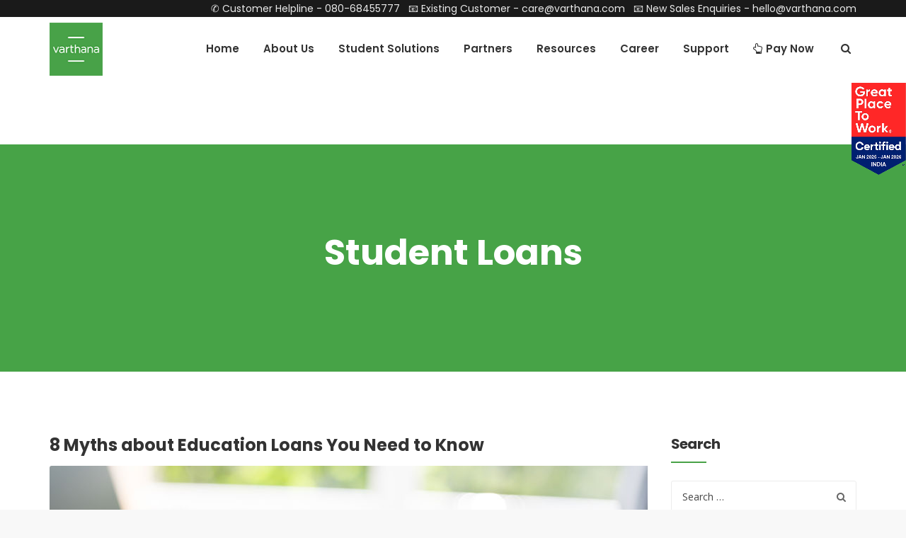

--- FILE ---
content_type: text/html; charset=UTF-8
request_url: https://varthana.com/student/category/student-loans/
body_size: 43063
content:
<!DOCTYPE html>
<html lang="en-US">
<head><meta charset="UTF-8"><script>if(navigator.userAgent.match(/MSIE|Internet Explorer/i)||navigator.userAgent.match(/Trident\/7\..*?rv:11/i)){var href=document.location.href;if(!href.match(/[?&]nowprocket/)){if(href.indexOf("?")==-1){if(href.indexOf("#")==-1){document.location.href=href+"?nowprocket=1"}else{document.location.href=href.replace("#","?nowprocket=1#")}}else{if(href.indexOf("#")==-1){document.location.href=href+"&nowprocket=1"}else{document.location.href=href.replace("#","&nowprocket=1#")}}}}</script><script>class RocketLazyLoadScripts{constructor(){this.triggerEvents=["keydown","mousedown","mousemove","touchmove","touchstart","touchend","wheel"],this.userEventHandler=this._triggerListener.bind(this),this.touchStartHandler=this._onTouchStart.bind(this),this.touchMoveHandler=this._onTouchMove.bind(this),this.touchEndHandler=this._onTouchEnd.bind(this),this.clickHandler=this._onClick.bind(this),this.interceptedClicks=[],window.addEventListener("pageshow",(e=>{this.persisted=e.persisted})),window.addEventListener("DOMContentLoaded",(()=>{this._preconnect3rdParties()})),this.delayedScripts={normal:[],async:[],defer:[]},this.allJQueries=[]}_addUserInteractionListener(e){document.hidden?e._triggerListener():(this.triggerEvents.forEach((t=>window.addEventListener(t,e.userEventHandler,{passive:!0}))),window.addEventListener("touchstart",e.touchStartHandler,{passive:!0}),window.addEventListener("mousedown",e.touchStartHandler),document.addEventListener("visibilitychange",e.userEventHandler))}_removeUserInteractionListener(){this.triggerEvents.forEach((e=>window.removeEventListener(e,this.userEventHandler,{passive:!0}))),document.removeEventListener("visibilitychange",this.userEventHandler)}_onTouchStart(e){"HTML"!==e.target.tagName&&(window.addEventListener("touchend",this.touchEndHandler),window.addEventListener("mouseup",this.touchEndHandler),window.addEventListener("touchmove",this.touchMoveHandler,{passive:!0}),window.addEventListener("mousemove",this.touchMoveHandler),e.target.addEventListener("click",this.clickHandler),this._renameDOMAttribute(e.target,"onclick","rocket-onclick"))}_onTouchMove(e){window.removeEventListener("touchend",this.touchEndHandler),window.removeEventListener("mouseup",this.touchEndHandler),window.removeEventListener("touchmove",this.touchMoveHandler,{passive:!0}),window.removeEventListener("mousemove",this.touchMoveHandler),e.target.removeEventListener("click",this.clickHandler),this._renameDOMAttribute(e.target,"rocket-onclick","onclick")}_onTouchEnd(e){window.removeEventListener("touchend",this.touchEndHandler),window.removeEventListener("mouseup",this.touchEndHandler),window.removeEventListener("touchmove",this.touchMoveHandler,{passive:!0}),window.removeEventListener("mousemove",this.touchMoveHandler)}_onClick(e){e.target.removeEventListener("click",this.clickHandler),this._renameDOMAttribute(e.target,"rocket-onclick","onclick"),this.interceptedClicks.push(e),e.preventDefault(),e.stopPropagation(),e.stopImmediatePropagation()}_replayClicks(){window.removeEventListener("touchstart",this.touchStartHandler,{passive:!0}),window.removeEventListener("mousedown",this.touchStartHandler),this.interceptedClicks.forEach((e=>{e.target.dispatchEvent(new MouseEvent("click",{view:e.view,bubbles:!0,cancelable:!0}))}))}_renameDOMAttribute(e,t,n){e.hasAttribute&&e.hasAttribute(t)&&(event.target.setAttribute(n,event.target.getAttribute(t)),event.target.removeAttribute(t))}_triggerListener(){this._removeUserInteractionListener(this),"loading"===document.readyState?document.addEventListener("DOMContentLoaded",this._loadEverythingNow.bind(this)):this._loadEverythingNow()}_preconnect3rdParties(){let e=[];document.querySelectorAll("script[type=rocketlazyloadscript]").forEach((t=>{if(t.hasAttribute("src")){const n=new URL(t.src).origin;n!==location.origin&&e.push({src:n,crossOrigin:t.crossOrigin||"module"===t.getAttribute("data-rocket-type")})}})),e=[...new Map(e.map((e=>[JSON.stringify(e),e]))).values()],this._batchInjectResourceHints(e,"preconnect")}async _loadEverythingNow(){this.lastBreath=Date.now(),this._delayEventListeners(),this._delayJQueryReady(this),this._handleDocumentWrite(),this._registerAllDelayedScripts(),this._preloadAllScripts(),await this._loadScriptsFromList(this.delayedScripts.normal),await this._loadScriptsFromList(this.delayedScripts.defer),await this._loadScriptsFromList(this.delayedScripts.async);try{await this._triggerDOMContentLoaded(),await this._triggerWindowLoad()}catch(e){}window.dispatchEvent(new Event("rocket-allScriptsLoaded")),this._replayClicks()}_registerAllDelayedScripts(){document.querySelectorAll("script[type=rocketlazyloadscript]").forEach((e=>{e.hasAttribute("src")?e.hasAttribute("async")&&!1!==e.async?this.delayedScripts.async.push(e):e.hasAttribute("defer")&&!1!==e.defer||"module"===e.getAttribute("data-rocket-type")?this.delayedScripts.defer.push(e):this.delayedScripts.normal.push(e):this.delayedScripts.normal.push(e)}))}async _transformScript(e){return await this._littleBreath(),new Promise((t=>{const n=document.createElement("script");[...e.attributes].forEach((e=>{let t=e.nodeName;"type"!==t&&("data-rocket-type"===t&&(t="type"),n.setAttribute(t,e.nodeValue))})),e.hasAttribute("src")?(n.addEventListener("load",t),n.addEventListener("error",t)):(n.text=e.text,t());try{e.parentNode.replaceChild(n,e)}catch(e){t()}}))}async _loadScriptsFromList(e){const t=e.shift();return t?(await this._transformScript(t),this._loadScriptsFromList(e)):Promise.resolve()}_preloadAllScripts(){this._batchInjectResourceHints([...this.delayedScripts.normal,...this.delayedScripts.defer,...this.delayedScripts.async],"preload")}_batchInjectResourceHints(e,t){var n=document.createDocumentFragment();e.forEach((e=>{if(e.src){const i=document.createElement("link");i.href=e.src,i.rel=t,"preconnect"!==t&&(i.as="script"),e.getAttribute&&"module"===e.getAttribute("data-rocket-type")&&(i.crossOrigin=!0),e.crossOrigin&&(i.crossOrigin=e.crossOrigin),n.appendChild(i)}})),document.head.appendChild(n)}_delayEventListeners(){let e={};function t(t,n){!function(t){function n(n){return e[t].eventsToRewrite.indexOf(n)>=0?"rocket-"+n:n}e[t]||(e[t]={originalFunctions:{add:t.addEventListener,remove:t.removeEventListener},eventsToRewrite:[]},t.addEventListener=function(){arguments[0]=n(arguments[0]),e[t].originalFunctions.add.apply(t,arguments)},t.removeEventListener=function(){arguments[0]=n(arguments[0]),e[t].originalFunctions.remove.apply(t,arguments)})}(t),e[t].eventsToRewrite.push(n)}function n(e,t){let n=e[t];Object.defineProperty(e,t,{get:()=>n||function(){},set(i){e["rocket"+t]=n=i}})}t(document,"DOMContentLoaded"),t(window,"DOMContentLoaded"),t(window,"load"),t(window,"pageshow"),t(document,"readystatechange"),n(document,"onreadystatechange"),n(window,"onload"),n(window,"onpageshow")}_delayJQueryReady(e){let t=window.jQuery;Object.defineProperty(window,"jQuery",{get:()=>t,set(n){if(n&&n.fn&&!e.allJQueries.includes(n)){n.fn.ready=n.fn.init.prototype.ready=function(t){e.domReadyFired?t.bind(document)(n):document.addEventListener("rocket-DOMContentLoaded",(()=>t.bind(document)(n)))};const t=n.fn.on;n.fn.on=n.fn.init.prototype.on=function(){if(this[0]===window){function e(e){return e.split(" ").map((e=>"load"===e||0===e.indexOf("load.")?"rocket-jquery-load":e)).join(" ")}"string"==typeof arguments[0]||arguments[0]instanceof String?arguments[0]=e(arguments[0]):"object"==typeof arguments[0]&&Object.keys(arguments[0]).forEach((t=>{delete Object.assign(arguments[0],{[e(t)]:arguments[0][t]})[t]}))}return t.apply(this,arguments),this},e.allJQueries.push(n)}t=n}})}async _triggerDOMContentLoaded(){this.domReadyFired=!0,await this._littleBreath(),document.dispatchEvent(new Event("rocket-DOMContentLoaded")),await this._littleBreath(),window.dispatchEvent(new Event("rocket-DOMContentLoaded")),await this._littleBreath(),document.dispatchEvent(new Event("rocket-readystatechange")),await this._littleBreath(),document.rocketonreadystatechange&&document.rocketonreadystatechange()}async _triggerWindowLoad(){await this._littleBreath(),window.dispatchEvent(new Event("rocket-load")),await this._littleBreath(),window.rocketonload&&window.rocketonload(),await this._littleBreath(),this.allJQueries.forEach((e=>e(window).trigger("rocket-jquery-load"))),await this._littleBreath();const e=new Event("rocket-pageshow");e.persisted=this.persisted,window.dispatchEvent(e),await this._littleBreath(),window.rocketonpageshow&&window.rocketonpageshow({persisted:this.persisted})}_handleDocumentWrite(){const e=new Map;document.write=document.writeln=function(t){const n=document.currentScript,i=document.createRange(),r=n.parentElement;let o=e.get(n);void 0===o&&(o=n.nextSibling,e.set(n,o));const s=document.createDocumentFragment();i.setStart(s,0),s.appendChild(i.createContextualFragment(t)),r.insertBefore(s,o)}}async _littleBreath(){Date.now()-this.lastBreath>45&&(await this._requestAnimFrame(),this.lastBreath=Date.now())}async _requestAnimFrame(){return document.hidden?new Promise((e=>setTimeout(e))):new Promise((e=>requestAnimationFrame(e)))}static run(){const e=new RocketLazyLoadScripts;e._addUserInteractionListener(e)}}RocketLazyLoadScripts.run();</script>
	
    <meta http-equiv="X-UA-Compatible" content="IE=edge">
	<meta name="viewport" content="width=device-width, initial-scale=1">
	

<script type="rocketlazyloadscript" data-rocket-type="text/javascript" src="https://cdnjs.cloudflare.com/ajax/libs/Chart.js/3.2.0/chart.min.js"></script>
<script type="rocketlazyloadscript" data-minify="1" src="https://varthana.com/student/wp-content/themes/excitor/assets/js/numscroller-1.0.js" defer></script>

<meta name="geo.region" content="IN-KA" />
<meta name="geo.placename" content="Bengaluru" />
<meta name="geo.position" content="13.0251596;77.611823" />
<meta name="ICBM" content="13.0251596, 77.611823" />


<script id="_webengage_script_tag" type="text/javascript">
  var webengage;
  ! function(w, e, b, n, g) {
    function o(e, t) {
      e[t[t.length - 1]] = function() {
        r.__queue.push([t.join("."), arguments])
      }
    }
    var i, s, r = w[b],
      z = " ",
      l = "init options track screen onReady".split(z),
      a = "feedback survey notification".split(z),
      c = "options render clear abort".split(z),
      p = "Open Close Submit Complete View Click".split(z),
      u = "identify login logout setAttribute".split(z);
    if (!r || !r.__v) {
      for (w[b] = r = {
          __queue: [],
          __v: "6.0",
          user: {}
        }, i = 0; i < l.length; i++) o(r, [l[i]]);
      for (i = 0; i < a.length; i++) {
        for (r[a[i]] = {}, s = 0; s < c.length; s++) o(r[a[i]], [a[i], c[s]]);
        for (s = 0; s < p.length; s++) o(r[a[i]], [a[i], "on" + p[s]])
      }
      for (i = 0; i < u.length; i++) o(r.user, ["user", u[i]]);
      setTimeout(function() {
        var f = e.createElement("script"),
          d = e.getElementById("_webengage_script_tag");
        f.type = "text/javascript",
          f.async = !0,
          f.src = ("https:" == e.location.protocol ? "https://widgets.in.webengage.com" : "http://widgets.in.webengage.com") + "/js/webengage-min-v-6.0.js",
          d.parentNode.insertBefore(f, d);
      })
    }
  }(window, document, "webengage");

  webengage.init('in~~99199283');
</script>	
 
<!-- Google Tag Manager -->
<script type="rocketlazyloadscript">(function(w,d,s,l,i){w[l]=w[l]||[];w[l].push({'gtm.start':
new Date().getTime(),event:'gtm.js'});var f=d.getElementsByTagName(s)[0],
j=d.createElement(s),dl=l!='dataLayer'?'&l='+l:'';j.async=true;j.src=
'https://www.googletagmanager.com/gtm.js?id='+i+dl;f.parentNode.insertBefore(j,f);
})(window,document,'script','dataLayer','GTM-W6NP2LX');</script>
<!-- End Google Tag Manager -->



<!--LeadSquared Tracking Code Start-->
<script type="rocketlazyloadscript" data-minify="1" data-rocket-type="text/javascript" src="https://varthana.com/student/wp-content/cache/min/1/t/Tracker.js?ver=1768302977" defer></script>
<script type="rocketlazyloadscript" data-rocket-type="text/javascript">
      pidTracker('53074');
</script>
<!--LeadSquared Tracking Code End-->


<!-- Meta Pixel Code -->
<script type="rocketlazyloadscript">
!function(f,b,e,v,n,t,s)
{if(f.fbq)return;n=f.fbq=function(){n.callMethod?
n.callMethod.apply(n,arguments):n.queue.push(arguments)};
if(!f._fbq)f._fbq=n;n.push=n;n.loaded=!0;n.version='2.0';
n.queue=[];t=b.createElement(e);t.async=!0;
t.src=v;s=b.getElementsByTagName(e)[0];
s.parentNode.insertBefore(t,s)}(window, document,'script',
'https://connect.facebook.net/en_US/fbevents.js');
fbq('init', '995786411424451');
fbq('track', 'PageView');
</script>
<noscript><img height="1" width="1" style="display:none"
src="https://www.facebook.com/tr?id=995786411424451&ev=PageView&noscript=1"
/></noscript>
<!-- End Meta Pixel Code -->

<!-- slick css property start -->

<!-- slick css property end -->
<script type="rocketlazyloadscript" data-minify="1" src="https://varthana.com/student/wp-content/cache/min/1/ajax/libs/jquery/3.4.1/jquery.min.js?ver=1768302977" defer></script>
		
	
	




<script type="rocketlazyloadscript">window.addEventListener('DOMContentLoaded', function() {
$(document).ready(function() {
    
      $(".logo").attr("id", "logo-student");
    
     var fullUrl = window.location.href;

      webengage.track('Page viewed', {
            'Attribute': fullUrl
        })
    
      $('.home_blog_div .btn').on('click', function() {
   
    let articleName = $(this).closest('li').find('h6').text();

    let articleUrl = $(this).attr('href');

    let articleImage = $(this).closest('li').find('.img_box img').attr('src');

    webengage.track('Articles and Blogs', {
        'article_name': articleName,
        'article_url': articleUrl,
        'article_image': articleImage
    })
 
  });

     $('.enq-btn').on('click', function() {
   
        let category = $(this).closest('li').find('h5').text();
      
        webengage.track('Enquiry Initiated', {
            'Sub-Category': "Student Solutions"  ,    
            'Persona': "Student",  
            'Title': category
        });
        
      
    });

    
   $('.slfs').on('click', function() {
    
      var selectedLoanAmount = $("select[name='leadsquared-mx_Landing_Page_Loan_Amount']").val();
     
        //Track addToCart event
        webengage.track('Student Loan Form Submitted', {
            'Persona': "Student",
            'Loan amount': selectedLoanAmount
        })
    });

    //Student main menu starts

    $('.menu-item-3585').on('click', function(event) {
      
        webengage.track('Category viewed', {
            'Option Selected': "Home",
            'Persona': "Student",
            'source': "Header"
        });
    });

    $('.menu-item-3586').on('click', function(event) {
       
       webengage.track('Category viewed', {
           'Option Selected': "About Us",
           'Persona': "Student",
           'source': "Header"
       });
   });


   $('.menu-item-3589').on('click', function(event) {
  
       webengage.track('Category viewed', {
           'option_selected': "Student Solutions",
           'Persona': "Student",
           'source': "Header"
       });
   });

   $('.menu-item-4103').on('click', function(event) {
   
       webengage.track('Category viewed', {
           'Option Selected': "Partners",
           'Persona': "Student",
           'source': "Header"
       });
   });

   $('.menu-item-3602').on('click', function(event) {
   
       webengage.track('Category viewed', {
           'Option Selected': "Resources",
           'Persona': "Student",
           'source': "Header"
       });
   });

   $('.menu-item-3603').on('click', function(event) {
   
       webengage.track('Category viewed', {
           'Option Selected': "Career",
           'Persona': "Student",
           'source': "Header"
       });
   });

   $('.menu-item-4179').on('click', function(event) {
    
       webengage.track('Category viewed', {
           'Option Selected': "Support",
           'Persona': "Student",
           'source': "Header"
       });
   });

   $('.menu-item-3618').on('click', function(event) {
  
       webengage.track('Category viewed', {
           'Option Selected': "Pay Now",
           'Persona': "Student",
           'source': "Header"
       });
   });

   //Student main menu ends


    $('.search-form').on('submit', function(event) {

        let searchKeyword = $(this).find('.search-field').val();

            webengage.track('Searched', {
                'Keyword': searchKeyword,
                'Persona': 'Student'
            });
            
            //return false;
    });
    
    
    
     $('.apply-partner-btn-1').on('click', function(event) {

webengage.track('Apply Student Partner Loan', {
'source': "student/partners",
'title': "banner"
});
});
    


$('.apply-partner-btn-2').on('click', function(event) {

webengage.track('Apply Student Partner Loan', {
'source': "student/partners",
'title': "strip 1"
});

});
    

$('.apply-partner-btn-3').on('click', function(event) {

webengage.track('Apply Student Partner Loan', {
'source': "student/partners",
'title': "strip 2"
});




});



    $('.parten-btn').on('click', function(event) {
     
        let selectedOption = $(this).text();
      
        webengage.track('Category viewed', {
            'Option Selected': selectedOption,
            'Persona': "Student",
            'source': "Partner with us today! button"
        });
    });

    // $('.vc_btn3').on('click', function(event) {
      
    //     webengage.track('Enquiry Initiated', {
    //         'Sub-Category': "Student Solutions",  
    //         'Persona': "Student",
    //         'Title': "Student Loan"
    //     });

    // });
    
    
     $('.enquire-now-solution').on('click', function(event) {
      
        webengage.track('Enquiry Initiated', {
            'Sub-Category': "Student Solutions",  
            'Persona': "Student",
            'Title': "Courses Covered"
        });

    });
    
    
      $('.loan-solution-interest').on('click', function(event) {
      
        webengage.track('Enquiry Initiated', {
            'Sub-Category': "Student Solutions",  
            'Persona': "Student",
            'Title': "Student loan process"
        });

    });
    
    
     $('.get-in-solution').on('click', function(event) {
      
        webengage.track('Enquiry Initiated', {
            'Sub-Category': "Student Solutions",  
            'Persona': "Student",
            'Title': "Benefits for partner institutions"
        });

    });
    
    
    
    
    
    
    
    
    

    $('.student-solutions-form').on('click', function() {
       
        webengage.track('Enquiry Form Submitted', { 
            'persona': "Student",
            'title': "I am Interested Enquiry Form"
        });

    });
    
    
    
    
    
    

    $('.student-contact-form').on('click', function() {
        
         var message = $("textarea[name='leadsquared-mx_Reason_for_request']").val();
     
        webengage.track('Enquiry Form Submitted', { 
            'Persona': "Student",
            'title': "Student Contact Us",
            'Message': message
        });

    });

     //sub-menu Student Resources starts

    $('.menu-item-3909').on('click', function(event) {
        
         event.stopPropagation();
        
            webengage.track('Resources Clicked', {
                'Category Selected': "Blogs",
                'Persona': "Student"
            });
        });

        $('.menu-item-3910').on('click', function(event) {
        
         event.stopPropagation();
          
            webengage.track('Resources Clicked', {
                'Category Selected': "Videos",
                'Persona': "Student"
            });
        });

        $('.menu-item-11242').on('click', function(event) {
        
         event.stopPropagation();
          
            webengage.track('Resources Clicked', {
                'Category Selected': "Webinars",
                'Persona': "Student"
            });
        });

        $('.menu-item-3911').on('click', function(event) {
        
         event.stopPropagation();
          
            webengage.track('Resources Clicked', {
                'Category Selected': "Downloads",
                'Persona': "Student"
            });
        });
	
	
    //sub-menu Student Resources ends
   
    
     $('.webinar-request-form').on('click', function() {
    
      let pastwebinar = $(".webinar-form2").val();
     
        webengage.track('Webinar requested form submitted', { 
            'Persona': "Student",
            'Past Webinar Name': pastwebinar
        });

    });
    
    
      $('.loan_blog .btn').on('click', function() {
   
    let articleName = $(this).closest('li').find('h6').text();

    let articleUrl = $(this).attr('href');

    let articleImage = $(this).closest('li').find('.img_box img').attr('src');

    webengage.track('Articles and Blogs', {
        'article_name': articleName,
        'article_url': articleUrl,
        'article_image': articleImage
    })
 
  });
  
  $('.loan_blog h6 a').on('click', function(event) {
    // Prevent the default action to ensure tracking completes before navigation
    event.preventDefault();

    let articleName = $(this).text(); // Get the text of the clicked title
    let articleUrl = $(this).attr('href'); // Get the href attribute of the clicked title
    let articleImage = $(this).closest('li').find('.img_box img').attr('src'); // Get the associated image URL

    // Track the event
    webengage.track('Articles and Blogs', {
        'article_name': articleName,
        'article_url': articleUrl,
        'article_image': articleImage
    });

    // After tracking, navigate to the article URL
    //window.location.href = articleUrl;
});
	
	
$('.bt-readmore').click(function(event) {
    event.preventDefault(); // Prevents the default link behavior

    let pageUrl = window.location.href;
    let blogName = $(this).closest('.bt-content').find('.bt-title a').text();
    let blogUrl = $(this).attr('href');
    let blogImage = $(this).closest('.bt-item').find('img').attr('src'); // Updated selector

    webengage.track('Blog Clicked', {
        'Page URL': pageUrl,
        'Blog Name': blogName,
        'Blog URL': blogUrl,
        'Blog Image': blogImage,
        'Persona': "Student"
    });

    // Redirect to blog URL after tracking
    setTimeout(function() {
        window.location.href = blogUrl;
    }, 300); // 300ms delay to ensure tracking is recorded
});

    $('.bt-title a').click(function(event) {
    event.preventDefault(); // Prevents the default link behavior

    let pageUrl = window.location.href;
    let blogName = $(this).text(); // Get the blog title text
    let blogUrl = $(this).attr('href'); // Get the blog URL
    let blogImage = $(this).closest('.bt-item').find('img').attr('src'); // Get the image URL within the .bt-item container


    webengage.track('Blog Clicked', {
        'Page URL': pageUrl,
        'Blog Name': blogName,
        'Blog URL': blogUrl,
        'Blog Image': blogImage,
        'Persona': "Student"
    });
    
     // Redirect to blog URL after tracking
    setTimeout(function() {
        window.location.href = blogUrl;
    }, 300); // 300ms delay to ensure tracking is recorded

});

    $('.ytp-large-play-button').click(function(event) {
     
        let pageUrl = window.location.href;
     
        let videoUrl = $(this).attr('src');
     
        let videoName = $(this).closest('.html5-video-container').data('video-name');
       
        webengage.track('Video Clicked', {
                'Page URL': pageUrl,
                'Video URL': videoUrl,
                'Video Name': videoName,
                'Persona': "School"
        });

    return false;

    });


    $('video.player3324').click(function(event) {
      
        let pageUrl = window.location.href;
      
        let videoUrl = $(this).find('source').attr('src');
      
        let videoName = videoUrl.split('/').pop().split('.')[0]; 
      
        webengage.track('Video Clicked', {
                'page_url': pageUrl,
                'video_url': videoUrl,
                'video_name': videoName,
                'Persona': "Student"
        });

    });

    $('video.player3325').click(function(event) {
      
        let pageUrl = window.location.href;
       
        let videoUrl = $(this).find('source').attr('src');
      
        let videoName = videoUrl.split('/').pop().split('.')[0]; 
       
        webengage.track('Video Clicked', {
                'Page URL': pageUrl,
                'Video URL': videoUrl,
                'Video Name': videoName,
                'Persona': "Student"
        });

    });


    $('table').on('click', 'a', function(event) {
       
            webengage.track('Webinar request initiated', {
                'Persona': 'Student'
            });  
    });

    $('a.vc_single_image-wrapper').click(function() {
    
        var downloadImageUrl = $(this).find('img').attr('src'); 
        var downloadFileName = downloadImageUrl.split('/').pop(); 
       
        webengage.track('Download Clicked', {
                'Download File name': downloadFileName,
                'Download Image URL': downloadImageUrl,
                'Persona': 'Student'
            }); 
    });

    $(".partners-form").click(function(event) {
   
     var studentIntake = $("input[name='Student_Intake']").val();

     var averageCourseFee = $("input[name='Average_Course_Fees']").val();
    
       //Track addToCart event
       webengage.track('Student Partner Form Submitted', {
           'Student Intake': studentIntake,
           'Average Course Fee': averageCourseFee,
           'Persona': "Partner"
       })
   });


   $('.mystickyelements-icon-below-text').click(function() {
       
        webengage.track('Contact Us Clicked', {
            'Persona': 'Student'
        });
    });


    $('.floating-contact-form').on('click', function() {
      
      let message = $('.sidebar-contact-form').val();
    
        webengage.track('Contact Us form Submitted', { 
            'Persona': "Student",
            'Message': message
        });

    });

});
});</script>


	
	<title>Category: Student Loans</title><link rel="preload" as="style" href="https://fonts.googleapis.com/css?family=Open%2BSans%3A400%2C400i%2C600%2C700%7CPoppins%3A400%2C400i%2C500%2C600%2C700%7COpen%20Sans%3A400%7CPoppins%3A700%2C400%2C600%2C500%7CPoppins%3A400%2C500%2C600%2C700&#038;display=swap" /><link rel="stylesheet" href="https://fonts.googleapis.com/css?family=Open%2BSans%3A400%2C400i%2C600%2C700%7CPoppins%3A400%2C400i%2C500%2C600%2C700%7COpen%20Sans%3A400%7CPoppins%3A700%2C400%2C600%2C500%7CPoppins%3A400%2C500%2C600%2C700&#038;display=swap" media="print" onload="this.media='all'" /><noscript><link rel="stylesheet" href="https://fonts.googleapis.com/css?family=Open%2BSans%3A400%2C400i%2C600%2C700%7CPoppins%3A400%2C400i%2C500%2C600%2C700%7COpen%20Sans%3A400%7CPoppins%3A700%2C400%2C600%2C500%7CPoppins%3A400%2C500%2C600%2C700&#038;display=swap" /></noscript><link rel="stylesheet" href="https://varthana.com/student/wp-content/cache/min/1/b2192603b775b311d97ba51c15dcb123.css" media="all" data-minify="1" />

<!-- The SEO Framework by Sybre Waaijer -->
<meta name="robots" content="max-snippet:-1,max-image-preview:standard,max-video-preview:-1" />
<meta property="og:image" content="https://varthana.com/student/wp-content/uploads/2021/02/cropped-Varthana-Logo-1.png" />
<meta property="og:image:width" content="400" />
<meta property="og:image:height" content="400" />
<meta property="og:locale" content="en_US" />
<meta property="og:type" content="website" />
<meta property="og:title" content="Category: Student Loans" />
<meta property="og:url" content="https://varthana.com/student/category/student-loans/" />
<meta property="og:site_name" content="Varthana" />
<meta name="twitter:card" content="summary_large_image" />
<meta name="twitter:title" content="Category: Student Loans" />
<meta name="twitter:image" content="https://varthana.com/student/wp-content/uploads/2021/02/cropped-Varthana-Logo-1.png" />
<meta name="twitter:image:width" content="400" />
<meta name="twitter:image:height" content="400" />
<link rel="canonical" href="https://varthana.com/student/category/student-loans/" />
<!-- / The SEO Framework by Sybre Waaijer | 2.46ms meta | 47.05ms boot -->

<script type="rocketlazyloadscript" data-rocket-type='application/javascript'  id='pys-version-script'>console.log('PixelYourSite Free version 11.0.2');</script>
<link rel='dns-prefetch' href='//www.google.com' />
<link rel='dns-prefetch' href='//fonts.googleapis.com' />
<link href='https://fonts.gstatic.com' crossorigin rel='preconnect' />
<link rel="alternate" type="application/rss+xml" title="Varthana &raquo; Feed" href="https://varthana.com/student/feed/" />
<link rel="alternate" type="application/rss+xml" title="Varthana &raquo; Comments Feed" href="https://varthana.com/student/comments/feed/" />
<link rel="alternate" type="application/rss+xml" title="Varthana &raquo; Student Loans Category Feed" href="https://varthana.com/student/category/student-loans/feed/" />
<style type="text/css">
img.wp-smiley,
img.emoji {
	display: inline !important;
	border: none !important;
	box-shadow: none !important;
	height: 1em !important;
	width: 1em !important;
	margin: 0 0.07em !important;
	vertical-align: -0.1em !important;
	background: none !important;
	padding: 0 !important;
}
</style>
	<link rel='stylesheet' id='formidable-css'  href='https://varthana.com/student/wp-admin/admin-ajax.php?action=frmpro_css&#038;ver=771243' type='text/css' media='all' />


<style id='global-styles-inline-css' type='text/css'>
body{--wp--preset--color--black: #000000;--wp--preset--color--cyan-bluish-gray: #abb8c3;--wp--preset--color--white: #ffffff;--wp--preset--color--pale-pink: #f78da7;--wp--preset--color--vivid-red: #cf2e2e;--wp--preset--color--luminous-vivid-orange: #ff6900;--wp--preset--color--luminous-vivid-amber: #fcb900;--wp--preset--color--light-green-cyan: #7bdcb5;--wp--preset--color--vivid-green-cyan: #00d084;--wp--preset--color--pale-cyan-blue: #8ed1fc;--wp--preset--color--vivid-cyan-blue: #0693e3;--wp--preset--color--vivid-purple: #9b51e0;--wp--preset--gradient--vivid-cyan-blue-to-vivid-purple: linear-gradient(135deg,rgba(6,147,227,1) 0%,rgb(155,81,224) 100%);--wp--preset--gradient--light-green-cyan-to-vivid-green-cyan: linear-gradient(135deg,rgb(122,220,180) 0%,rgb(0,208,130) 100%);--wp--preset--gradient--luminous-vivid-amber-to-luminous-vivid-orange: linear-gradient(135deg,rgba(252,185,0,1) 0%,rgba(255,105,0,1) 100%);--wp--preset--gradient--luminous-vivid-orange-to-vivid-red: linear-gradient(135deg,rgba(255,105,0,1) 0%,rgb(207,46,46) 100%);--wp--preset--gradient--very-light-gray-to-cyan-bluish-gray: linear-gradient(135deg,rgb(238,238,238) 0%,rgb(169,184,195) 100%);--wp--preset--gradient--cool-to-warm-spectrum: linear-gradient(135deg,rgb(74,234,220) 0%,rgb(151,120,209) 20%,rgb(207,42,186) 40%,rgb(238,44,130) 60%,rgb(251,105,98) 80%,rgb(254,248,76) 100%);--wp--preset--gradient--blush-light-purple: linear-gradient(135deg,rgb(255,206,236) 0%,rgb(152,150,240) 100%);--wp--preset--gradient--blush-bordeaux: linear-gradient(135deg,rgb(254,205,165) 0%,rgb(254,45,45) 50%,rgb(107,0,62) 100%);--wp--preset--gradient--luminous-dusk: linear-gradient(135deg,rgb(255,203,112) 0%,rgb(199,81,192) 50%,rgb(65,88,208) 100%);--wp--preset--gradient--pale-ocean: linear-gradient(135deg,rgb(255,245,203) 0%,rgb(182,227,212) 50%,rgb(51,167,181) 100%);--wp--preset--gradient--electric-grass: linear-gradient(135deg,rgb(202,248,128) 0%,rgb(113,206,126) 100%);--wp--preset--gradient--midnight: linear-gradient(135deg,rgb(2,3,129) 0%,rgb(40,116,252) 100%);--wp--preset--duotone--dark-grayscale: url('#wp-duotone-dark-grayscale');--wp--preset--duotone--grayscale: url('#wp-duotone-grayscale');--wp--preset--duotone--purple-yellow: url('#wp-duotone-purple-yellow');--wp--preset--duotone--blue-red: url('#wp-duotone-blue-red');--wp--preset--duotone--midnight: url('#wp-duotone-midnight');--wp--preset--duotone--magenta-yellow: url('#wp-duotone-magenta-yellow');--wp--preset--duotone--purple-green: url('#wp-duotone-purple-green');--wp--preset--duotone--blue-orange: url('#wp-duotone-blue-orange');--wp--preset--font-size--small: 13px;--wp--preset--font-size--medium: 20px;--wp--preset--font-size--large: 36px;--wp--preset--font-size--x-large: 42px;}.has-black-color{color: var(--wp--preset--color--black) !important;}.has-cyan-bluish-gray-color{color: var(--wp--preset--color--cyan-bluish-gray) !important;}.has-white-color{color: var(--wp--preset--color--white) !important;}.has-pale-pink-color{color: var(--wp--preset--color--pale-pink) !important;}.has-vivid-red-color{color: var(--wp--preset--color--vivid-red) !important;}.has-luminous-vivid-orange-color{color: var(--wp--preset--color--luminous-vivid-orange) !important;}.has-luminous-vivid-amber-color{color: var(--wp--preset--color--luminous-vivid-amber) !important;}.has-light-green-cyan-color{color: var(--wp--preset--color--light-green-cyan) !important;}.has-vivid-green-cyan-color{color: var(--wp--preset--color--vivid-green-cyan) !important;}.has-pale-cyan-blue-color{color: var(--wp--preset--color--pale-cyan-blue) !important;}.has-vivid-cyan-blue-color{color: var(--wp--preset--color--vivid-cyan-blue) !important;}.has-vivid-purple-color{color: var(--wp--preset--color--vivid-purple) !important;}.has-black-background-color{background-color: var(--wp--preset--color--black) !important;}.has-cyan-bluish-gray-background-color{background-color: var(--wp--preset--color--cyan-bluish-gray) !important;}.has-white-background-color{background-color: var(--wp--preset--color--white) !important;}.has-pale-pink-background-color{background-color: var(--wp--preset--color--pale-pink) !important;}.has-vivid-red-background-color{background-color: var(--wp--preset--color--vivid-red) !important;}.has-luminous-vivid-orange-background-color{background-color: var(--wp--preset--color--luminous-vivid-orange) !important;}.has-luminous-vivid-amber-background-color{background-color: var(--wp--preset--color--luminous-vivid-amber) !important;}.has-light-green-cyan-background-color{background-color: var(--wp--preset--color--light-green-cyan) !important;}.has-vivid-green-cyan-background-color{background-color: var(--wp--preset--color--vivid-green-cyan) !important;}.has-pale-cyan-blue-background-color{background-color: var(--wp--preset--color--pale-cyan-blue) !important;}.has-vivid-cyan-blue-background-color{background-color: var(--wp--preset--color--vivid-cyan-blue) !important;}.has-vivid-purple-background-color{background-color: var(--wp--preset--color--vivid-purple) !important;}.has-black-border-color{border-color: var(--wp--preset--color--black) !important;}.has-cyan-bluish-gray-border-color{border-color: var(--wp--preset--color--cyan-bluish-gray) !important;}.has-white-border-color{border-color: var(--wp--preset--color--white) !important;}.has-pale-pink-border-color{border-color: var(--wp--preset--color--pale-pink) !important;}.has-vivid-red-border-color{border-color: var(--wp--preset--color--vivid-red) !important;}.has-luminous-vivid-orange-border-color{border-color: var(--wp--preset--color--luminous-vivid-orange) !important;}.has-luminous-vivid-amber-border-color{border-color: var(--wp--preset--color--luminous-vivid-amber) !important;}.has-light-green-cyan-border-color{border-color: var(--wp--preset--color--light-green-cyan) !important;}.has-vivid-green-cyan-border-color{border-color: var(--wp--preset--color--vivid-green-cyan) !important;}.has-pale-cyan-blue-border-color{border-color: var(--wp--preset--color--pale-cyan-blue) !important;}.has-vivid-cyan-blue-border-color{border-color: var(--wp--preset--color--vivid-cyan-blue) !important;}.has-vivid-purple-border-color{border-color: var(--wp--preset--color--vivid-purple) !important;}.has-vivid-cyan-blue-to-vivid-purple-gradient-background{background: var(--wp--preset--gradient--vivid-cyan-blue-to-vivid-purple) !important;}.has-light-green-cyan-to-vivid-green-cyan-gradient-background{background: var(--wp--preset--gradient--light-green-cyan-to-vivid-green-cyan) !important;}.has-luminous-vivid-amber-to-luminous-vivid-orange-gradient-background{background: var(--wp--preset--gradient--luminous-vivid-amber-to-luminous-vivid-orange) !important;}.has-luminous-vivid-orange-to-vivid-red-gradient-background{background: var(--wp--preset--gradient--luminous-vivid-orange-to-vivid-red) !important;}.has-very-light-gray-to-cyan-bluish-gray-gradient-background{background: var(--wp--preset--gradient--very-light-gray-to-cyan-bluish-gray) !important;}.has-cool-to-warm-spectrum-gradient-background{background: var(--wp--preset--gradient--cool-to-warm-spectrum) !important;}.has-blush-light-purple-gradient-background{background: var(--wp--preset--gradient--blush-light-purple) !important;}.has-blush-bordeaux-gradient-background{background: var(--wp--preset--gradient--blush-bordeaux) !important;}.has-luminous-dusk-gradient-background{background: var(--wp--preset--gradient--luminous-dusk) !important;}.has-pale-ocean-gradient-background{background: var(--wp--preset--gradient--pale-ocean) !important;}.has-electric-grass-gradient-background{background: var(--wp--preset--gradient--electric-grass) !important;}.has-midnight-gradient-background{background: var(--wp--preset--gradient--midnight) !important;}.has-small-font-size{font-size: var(--wp--preset--font-size--small) !important;}.has-medium-font-size{font-size: var(--wp--preset--font-size--medium) !important;}.has-large-font-size{font-size: var(--wp--preset--font-size--large) !important;}.has-x-large-font-size{font-size: var(--wp--preset--font-size--x-large) !important;}
</style>
<style id='extendify-gutenberg-patterns-and-templates-utilities-inline-css' type='text/css'>
.ext-absolute{position:absolute!important}.ext-relative{position:relative!important}.ext-top-base{top:var(--wp--style--block-gap,1.75rem)!important}.ext-top-lg{top:var(--extendify--spacing--large,3rem)!important}.ext--top-base{top:calc(var(--wp--style--block-gap, 1.75rem)*-1)!important}.ext--top-lg{top:calc(var(--extendify--spacing--large, 3rem)*-1)!important}.ext-right-base{right:var(--wp--style--block-gap,1.75rem)!important}.ext-right-lg{right:var(--extendify--spacing--large,3rem)!important}.ext--right-base{right:calc(var(--wp--style--block-gap, 1.75rem)*-1)!important}.ext--right-lg{right:calc(var(--extendify--spacing--large, 3rem)*-1)!important}.ext-bottom-base{bottom:var(--wp--style--block-gap,1.75rem)!important}.ext-bottom-lg{bottom:var(--extendify--spacing--large,3rem)!important}.ext--bottom-base{bottom:calc(var(--wp--style--block-gap, 1.75rem)*-1)!important}.ext--bottom-lg{bottom:calc(var(--extendify--spacing--large, 3rem)*-1)!important}.ext-left-base{left:var(--wp--style--block-gap,1.75rem)!important}.ext-left-lg{left:var(--extendify--spacing--large,3rem)!important}.ext--left-base{left:calc(var(--wp--style--block-gap, 1.75rem)*-1)!important}.ext--left-lg{left:calc(var(--extendify--spacing--large, 3rem)*-1)!important}.ext-order-1{order:1!important}.ext-order-2{order:2!important}.ext-col-auto{grid-column:auto!important}.ext-col-span-1{grid-column:span 1/span 1!important}.ext-col-span-2{grid-column:span 2/span 2!important}.ext-col-span-3{grid-column:span 3/span 3!important}.ext-col-span-4{grid-column:span 4/span 4!important}.ext-col-span-5{grid-column:span 5/span 5!important}.ext-col-span-6{grid-column:span 6/span 6!important}.ext-col-span-7{grid-column:span 7/span 7!important}.ext-col-span-8{grid-column:span 8/span 8!important}.ext-col-span-9{grid-column:span 9/span 9!important}.ext-col-span-10{grid-column:span 10/span 10!important}.ext-col-span-11{grid-column:span 11/span 11!important}.ext-col-span-12{grid-column:span 12/span 12!important}.ext-col-span-full{grid-column:1/-1!important}.ext-col-start-1{grid-column-start:1!important}.ext-col-start-2{grid-column-start:2!important}.ext-col-start-3{grid-column-start:3!important}.ext-col-start-4{grid-column-start:4!important}.ext-col-start-5{grid-column-start:5!important}.ext-col-start-6{grid-column-start:6!important}.ext-col-start-7{grid-column-start:7!important}.ext-col-start-8{grid-column-start:8!important}.ext-col-start-9{grid-column-start:9!important}.ext-col-start-10{grid-column-start:10!important}.ext-col-start-11{grid-column-start:11!important}.ext-col-start-12{grid-column-start:12!important}.ext-col-start-13{grid-column-start:13!important}.ext-col-start-auto{grid-column-start:auto!important}.ext-col-end-1{grid-column-end:1!important}.ext-col-end-2{grid-column-end:2!important}.ext-col-end-3{grid-column-end:3!important}.ext-col-end-4{grid-column-end:4!important}.ext-col-end-5{grid-column-end:5!important}.ext-col-end-6{grid-column-end:6!important}.ext-col-end-7{grid-column-end:7!important}.ext-col-end-8{grid-column-end:8!important}.ext-col-end-9{grid-column-end:9!important}.ext-col-end-10{grid-column-end:10!important}.ext-col-end-11{grid-column-end:11!important}.ext-col-end-12{grid-column-end:12!important}.ext-col-end-13{grid-column-end:13!important}.ext-col-end-auto{grid-column-end:auto!important}.ext-row-auto{grid-row:auto!important}.ext-row-span-1{grid-row:span 1/span 1!important}.ext-row-span-2{grid-row:span 2/span 2!important}.ext-row-span-3{grid-row:span 3/span 3!important}.ext-row-span-4{grid-row:span 4/span 4!important}.ext-row-span-5{grid-row:span 5/span 5!important}.ext-row-span-6{grid-row:span 6/span 6!important}.ext-row-span-full{grid-row:1/-1!important}.ext-row-start-1{grid-row-start:1!important}.ext-row-start-2{grid-row-start:2!important}.ext-row-start-3{grid-row-start:3!important}.ext-row-start-4{grid-row-start:4!important}.ext-row-start-5{grid-row-start:5!important}.ext-row-start-6{grid-row-start:6!important}.ext-row-start-7{grid-row-start:7!important}.ext-row-start-auto{grid-row-start:auto!important}.ext-row-end-1{grid-row-end:1!important}.ext-row-end-2{grid-row-end:2!important}.ext-row-end-3{grid-row-end:3!important}.ext-row-end-4{grid-row-end:4!important}.ext-row-end-5{grid-row-end:5!important}.ext-row-end-6{grid-row-end:6!important}.ext-row-end-7{grid-row-end:7!important}.ext-row-end-auto{grid-row-end:auto!important}.ext-m-0:not([style*=margin]){margin:0!important}.ext-m-auto:not([style*=margin]){margin:auto!important}.ext-m-base:not([style*=margin]){margin:var(--wp--style--block-gap,1.75rem)!important}.ext-m-lg:not([style*=margin]){margin:var(--extendify--spacing--large,3rem)!important}.ext--m-base:not([style*=margin]){margin:calc(var(--wp--style--block-gap, 1.75rem)*-1)!important}.ext--m-lg:not([style*=margin]){margin:calc(var(--extendify--spacing--large, 3rem)*-1)!important}.ext-mx-0:not([style*=margin]){margin-left:0!important;margin-right:0!important}.ext-mx-auto:not([style*=margin]){margin-left:auto!important;margin-right:auto!important}.ext-mx-base:not([style*=margin]){margin-left:var(--wp--style--block-gap,1.75rem)!important;margin-right:var(--wp--style--block-gap,1.75rem)!important}.ext-mx-lg:not([style*=margin]){margin-left:var(--extendify--spacing--large,3rem)!important;margin-right:var(--extendify--spacing--large,3rem)!important}.ext--mx-base:not([style*=margin]){margin-left:calc(var(--wp--style--block-gap, 1.75rem)*-1)!important;margin-right:calc(var(--wp--style--block-gap, 1.75rem)*-1)!important}.ext--mx-lg:not([style*=margin]){margin-left:calc(var(--extendify--spacing--large, 3rem)*-1)!important;margin-right:calc(var(--extendify--spacing--large, 3rem)*-1)!important}.ext-my-0:not([style*=margin]){margin-bottom:0!important;margin-top:0!important}.ext-my-auto:not([style*=margin]){margin-bottom:auto!important;margin-top:auto!important}.ext-my-base:not([style*=margin]){margin-bottom:var(--wp--style--block-gap,1.75rem)!important;margin-top:var(--wp--style--block-gap,1.75rem)!important}.ext-my-lg:not([style*=margin]){margin-bottom:var(--extendify--spacing--large,3rem)!important;margin-top:var(--extendify--spacing--large,3rem)!important}.ext--my-base:not([style*=margin]){margin-bottom:calc(var(--wp--style--block-gap, 1.75rem)*-1)!important;margin-top:calc(var(--wp--style--block-gap, 1.75rem)*-1)!important}.ext--my-lg:not([style*=margin]){margin-bottom:calc(var(--extendify--spacing--large, 3rem)*-1)!important;margin-top:calc(var(--extendify--spacing--large, 3rem)*-1)!important}.ext-mt-0:not([style*=margin]){margin-top:0!important}.ext-mt-auto:not([style*=margin]){margin-top:auto!important}.ext-mt-base:not([style*=margin]){margin-top:var(--wp--style--block-gap,1.75rem)!important}.ext-mt-lg:not([style*=margin]){margin-top:var(--extendify--spacing--large,3rem)!important}.ext--mt-base:not([style*=margin]){margin-top:calc(var(--wp--style--block-gap, 1.75rem)*-1)!important}.ext--mt-lg:not([style*=margin]){margin-top:calc(var(--extendify--spacing--large, 3rem)*-1)!important}.ext-mr-0:not([style*=margin]){margin-right:0!important}.ext-mr-auto:not([style*=margin]){margin-right:auto!important}.ext-mr-base:not([style*=margin]){margin-right:var(--wp--style--block-gap,1.75rem)!important}.ext-mr-lg:not([style*=margin]){margin-right:var(--extendify--spacing--large,3rem)!important}.ext--mr-base:not([style*=margin]){margin-right:calc(var(--wp--style--block-gap, 1.75rem)*-1)!important}.ext--mr-lg:not([style*=margin]){margin-right:calc(var(--extendify--spacing--large, 3rem)*-1)!important}.ext-mb-0:not([style*=margin]){margin-bottom:0!important}.ext-mb-auto:not([style*=margin]){margin-bottom:auto!important}.ext-mb-base:not([style*=margin]){margin-bottom:var(--wp--style--block-gap,1.75rem)!important}.ext-mb-lg:not([style*=margin]){margin-bottom:var(--extendify--spacing--large,3rem)!important}.ext--mb-base:not([style*=margin]){margin-bottom:calc(var(--wp--style--block-gap, 1.75rem)*-1)!important}.ext--mb-lg:not([style*=margin]){margin-bottom:calc(var(--extendify--spacing--large, 3rem)*-1)!important}.ext-ml-0:not([style*=margin]){margin-left:0!important}.ext-ml-auto:not([style*=margin]){margin-left:auto!important}.ext-ml-base:not([style*=margin]){margin-left:var(--wp--style--block-gap,1.75rem)!important}.ext-ml-lg:not([style*=margin]){margin-left:var(--extendify--spacing--large,3rem)!important}.ext--ml-base:not([style*=margin]){margin-left:calc(var(--wp--style--block-gap, 1.75rem)*-1)!important}.ext--ml-lg:not([style*=margin]){margin-left:calc(var(--extendify--spacing--large, 3rem)*-1)!important}.ext-block{display:block!important}.ext-inline-block{display:inline-block!important}.ext-inline{display:inline!important}.ext-flex{display:flex!important}.ext-inline-flex{display:inline-flex!important}.ext-grid{display:grid!important}.ext-inline-grid{display:inline-grid!important}.ext-hidden{display:none!important}.ext-w-auto{width:auto!important}.ext-w-full{width:100%!important}.ext-max-w-full{max-width:100%!important}.ext-flex-1{flex:1 1 0%!important}.ext-flex-auto{flex:1 1 auto!important}.ext-flex-initial{flex:0 1 auto!important}.ext-flex-none{flex:none!important}.ext-flex-shrink-0{flex-shrink:0!important}.ext-flex-shrink{flex-shrink:1!important}.ext-flex-grow-0{flex-grow:0!important}.ext-flex-grow{flex-grow:1!important}.ext-list-none{list-style-type:none!important}.ext-grid-cols-1{grid-template-columns:repeat(1,minmax(0,1fr))!important}.ext-grid-cols-2{grid-template-columns:repeat(2,minmax(0,1fr))!important}.ext-grid-cols-3{grid-template-columns:repeat(3,minmax(0,1fr))!important}.ext-grid-cols-4{grid-template-columns:repeat(4,minmax(0,1fr))!important}.ext-grid-cols-5{grid-template-columns:repeat(5,minmax(0,1fr))!important}.ext-grid-cols-6{grid-template-columns:repeat(6,minmax(0,1fr))!important}.ext-grid-cols-7{grid-template-columns:repeat(7,minmax(0,1fr))!important}.ext-grid-cols-8{grid-template-columns:repeat(8,minmax(0,1fr))!important}.ext-grid-cols-9{grid-template-columns:repeat(9,minmax(0,1fr))!important}.ext-grid-cols-10{grid-template-columns:repeat(10,minmax(0,1fr))!important}.ext-grid-cols-11{grid-template-columns:repeat(11,minmax(0,1fr))!important}.ext-grid-cols-12{grid-template-columns:repeat(12,minmax(0,1fr))!important}.ext-grid-cols-none{grid-template-columns:none!important}.ext-grid-rows-1{grid-template-rows:repeat(1,minmax(0,1fr))!important}.ext-grid-rows-2{grid-template-rows:repeat(2,minmax(0,1fr))!important}.ext-grid-rows-3{grid-template-rows:repeat(3,minmax(0,1fr))!important}.ext-grid-rows-4{grid-template-rows:repeat(4,minmax(0,1fr))!important}.ext-grid-rows-5{grid-template-rows:repeat(5,minmax(0,1fr))!important}.ext-grid-rows-6{grid-template-rows:repeat(6,minmax(0,1fr))!important}.ext-grid-rows-none{grid-template-rows:none!important}.ext-flex-row{flex-direction:row!important}.ext-flex-row-reverse{flex-direction:row-reverse!important}.ext-flex-col{flex-direction:column!important}.ext-flex-col-reverse{flex-direction:column-reverse!important}.ext-flex-wrap{flex-wrap:wrap!important}.ext-flex-wrap-reverse{flex-wrap:wrap-reverse!important}.ext-flex-nowrap{flex-wrap:nowrap!important}.ext-items-start{align-items:flex-start!important}.ext-items-end{align-items:flex-end!important}.ext-items-center{align-items:center!important}.ext-items-baseline{align-items:baseline!important}.ext-items-stretch{align-items:stretch!important}.ext-justify-start{justify-content:flex-start!important}.ext-justify-end{justify-content:flex-end!important}.ext-justify-center{justify-content:center!important}.ext-justify-between{justify-content:space-between!important}.ext-justify-around{justify-content:space-around!important}.ext-justify-evenly{justify-content:space-evenly!important}.ext-justify-items-start{justify-items:start!important}.ext-justify-items-end{justify-items:end!important}.ext-justify-items-center{justify-items:center!important}.ext-justify-items-stretch{justify-items:stretch!important}.ext-gap-0{gap:0!important}.ext-gap-base{gap:var(--wp--style--block-gap,1.75rem)!important}.ext-gap-lg{gap:var(--extendify--spacing--large,3rem)!important}.ext-gap-x-0{-moz-column-gap:0!important;column-gap:0!important}.ext-gap-x-base{-moz-column-gap:var(--wp--style--block-gap,1.75rem)!important;column-gap:var(--wp--style--block-gap,1.75rem)!important}.ext-gap-x-lg{-moz-column-gap:var(--extendify--spacing--large,3rem)!important;column-gap:var(--extendify--spacing--large,3rem)!important}.ext-gap-y-0{row-gap:0!important}.ext-gap-y-base{row-gap:var(--wp--style--block-gap,1.75rem)!important}.ext-gap-y-lg{row-gap:var(--extendify--spacing--large,3rem)!important}.ext-justify-self-auto{justify-self:auto!important}.ext-justify-self-start{justify-self:start!important}.ext-justify-self-end{justify-self:end!important}.ext-justify-self-center{justify-self:center!important}.ext-justify-self-stretch{justify-self:stretch!important}.ext-rounded-none{border-radius:0!important}.ext-rounded-full{border-radius:9999px!important}.ext-rounded-t-none{border-top-left-radius:0!important;border-top-right-radius:0!important}.ext-rounded-t-full{border-top-left-radius:9999px!important;border-top-right-radius:9999px!important}.ext-rounded-r-none{border-bottom-right-radius:0!important;border-top-right-radius:0!important}.ext-rounded-r-full{border-bottom-right-radius:9999px!important;border-top-right-radius:9999px!important}.ext-rounded-b-none{border-bottom-left-radius:0!important;border-bottom-right-radius:0!important}.ext-rounded-b-full{border-bottom-left-radius:9999px!important;border-bottom-right-radius:9999px!important}.ext-rounded-l-none{border-bottom-left-radius:0!important;border-top-left-radius:0!important}.ext-rounded-l-full{border-bottom-left-radius:9999px!important;border-top-left-radius:9999px!important}.ext-rounded-tl-none{border-top-left-radius:0!important}.ext-rounded-tl-full{border-top-left-radius:9999px!important}.ext-rounded-tr-none{border-top-right-radius:0!important}.ext-rounded-tr-full{border-top-right-radius:9999px!important}.ext-rounded-br-none{border-bottom-right-radius:0!important}.ext-rounded-br-full{border-bottom-right-radius:9999px!important}.ext-rounded-bl-none{border-bottom-left-radius:0!important}.ext-rounded-bl-full{border-bottom-left-radius:9999px!important}.ext-border-0{border-width:0!important}.ext-border-t-0{border-top-width:0!important}.ext-border-r-0{border-right-width:0!important}.ext-border-b-0{border-bottom-width:0!important}.ext-border-l-0{border-left-width:0!important}.ext-p-0:not([style*=padding]){padding:0!important}.ext-p-base:not([style*=padding]){padding:var(--wp--style--block-gap,1.75rem)!important}.ext-p-lg:not([style*=padding]){padding:var(--extendify--spacing--large,3rem)!important}.ext-px-0:not([style*=padding]){padding-left:0!important;padding-right:0!important}.ext-px-base:not([style*=padding]){padding-left:var(--wp--style--block-gap,1.75rem)!important;padding-right:var(--wp--style--block-gap,1.75rem)!important}.ext-px-lg:not([style*=padding]){padding-left:var(--extendify--spacing--large,3rem)!important;padding-right:var(--extendify--spacing--large,3rem)!important}.ext-py-0:not([style*=padding]){padding-bottom:0!important;padding-top:0!important}.ext-py-base:not([style*=padding]){padding-bottom:var(--wp--style--block-gap,1.75rem)!important;padding-top:var(--wp--style--block-gap,1.75rem)!important}.ext-py-lg:not([style*=padding]){padding-bottom:var(--extendify--spacing--large,3rem)!important;padding-top:var(--extendify--spacing--large,3rem)!important}.ext-pt-0:not([style*=padding]){padding-top:0!important}.ext-pt-base:not([style*=padding]){padding-top:var(--wp--style--block-gap,1.75rem)!important}.ext-pt-lg:not([style*=padding]){padding-top:var(--extendify--spacing--large,3rem)!important}.ext-pr-0:not([style*=padding]){padding-right:0!important}.ext-pr-base:not([style*=padding]){padding-right:var(--wp--style--block-gap,1.75rem)!important}.ext-pr-lg:not([style*=padding]){padding-right:var(--extendify--spacing--large,3rem)!important}.ext-pb-0:not([style*=padding]){padding-bottom:0!important}.ext-pb-base:not([style*=padding]){padding-bottom:var(--wp--style--block-gap,1.75rem)!important}.ext-pb-lg:not([style*=padding]){padding-bottom:var(--extendify--spacing--large,3rem)!important}.ext-pl-0:not([style*=padding]){padding-left:0!important}.ext-pl-base:not([style*=padding]){padding-left:var(--wp--style--block-gap,1.75rem)!important}.ext-pl-lg:not([style*=padding]){padding-left:var(--extendify--spacing--large,3rem)!important}.ext-text-left{text-align:left!important}.ext-text-center{text-align:center!important}.ext-text-right{text-align:right!important}.ext-leading-none{line-height:1!important}.ext-leading-tight{line-height:1.25!important}.ext-leading-snug{line-height:1.375!important}.ext-leading-normal{line-height:1.5!important}.ext-leading-relaxed{line-height:1.625!important}.ext-leading-loose{line-height:2!important}.clip-path--rhombus img{-webkit-clip-path:polygon(15% 6%,80% 29%,84% 93%,23% 69%);clip-path:polygon(15% 6%,80% 29%,84% 93%,23% 69%)}.clip-path--diamond img{-webkit-clip-path:polygon(5% 29%,60% 2%,91% 64%,36% 89%);clip-path:polygon(5% 29%,60% 2%,91% 64%,36% 89%)}.clip-path--rhombus-alt img{-webkit-clip-path:polygon(14% 9%,85% 24%,91% 89%,19% 76%);clip-path:polygon(14% 9%,85% 24%,91% 89%,19% 76%)}.wp-block-columns[class*=fullwidth-cols]{margin-bottom:unset}.wp-block-column.editor\:pointer-events-none{margin-bottom:0!important;margin-top:0!important}.is-root-container.block-editor-block-list__layout>[data-align=full]:not(:first-of-type)>.wp-block-column.editor\:pointer-events-none,.is-root-container.block-editor-block-list__layout>[data-align=wide]>.wp-block-column.editor\:pointer-events-none{margin-top:calc(var(--wp--style--block-gap, 28px)*-1)!important}.ext .wp-block-columns .wp-block-column[style*=padding]{padding-left:0!important;padding-right:0!important}.ext .wp-block-columns+.wp-block-columns:not([class*=mt-]):not([class*=my-]):not([style*=margin]){margin-top:0!important}[class*=fullwidth-cols] .wp-block-column:first-child,[class*=fullwidth-cols] .wp-block-group:first-child{margin-top:0}[class*=fullwidth-cols] .wp-block-column:last-child,[class*=fullwidth-cols] .wp-block-group:last-child{margin-bottom:0}[class*=fullwidth-cols] .wp-block-column:first-child>*,[class*=fullwidth-cols] .wp-block-column>:first-child{margin-top:0}.ext .is-not-stacked-on-mobile .wp-block-column,[class*=fullwidth-cols] .wp-block-column>:last-child{margin-bottom:0}.wp-block-columns[class*=fullwidth-cols]:not(.is-not-stacked-on-mobile)>.wp-block-column:not(:last-child){margin-bottom:var(--wp--style--block-gap,1.75rem)}@media (min-width:782px){.wp-block-columns[class*=fullwidth-cols]:not(.is-not-stacked-on-mobile)>.wp-block-column:not(:last-child){margin-bottom:0}}.wp-block-columns[class*=fullwidth-cols].is-not-stacked-on-mobile>.wp-block-column{margin-bottom:0!important}@media (min-width:600px) and (max-width:781px){.wp-block-columns[class*=fullwidth-cols]:not(.is-not-stacked-on-mobile)>.wp-block-column:nth-child(2n){margin-left:var(--wp--style--block-gap,2em)}}@media (max-width:781px){.tablet\:fullwidth-cols.wp-block-columns:not(.is-not-stacked-on-mobile){flex-wrap:wrap}.tablet\:fullwidth-cols.wp-block-columns:not(.is-not-stacked-on-mobile)>.wp-block-column,.tablet\:fullwidth-cols.wp-block-columns:not(.is-not-stacked-on-mobile)>.wp-block-column:not([style*=margin]){margin-left:0!important}.tablet\:fullwidth-cols.wp-block-columns:not(.is-not-stacked-on-mobile)>.wp-block-column{flex-basis:100%!important}}@media (max-width:1079px){.desktop\:fullwidth-cols.wp-block-columns:not(.is-not-stacked-on-mobile){flex-wrap:wrap}.desktop\:fullwidth-cols.wp-block-columns:not(.is-not-stacked-on-mobile)>.wp-block-column,.desktop\:fullwidth-cols.wp-block-columns:not(.is-not-stacked-on-mobile)>.wp-block-column:not([style*=margin]){margin-left:0!important}.desktop\:fullwidth-cols.wp-block-columns:not(.is-not-stacked-on-mobile)>.wp-block-column{flex-basis:100%!important}.desktop\:fullwidth-cols.wp-block-columns:not(.is-not-stacked-on-mobile)>.wp-block-column:not(:last-child){margin-bottom:var(--wp--style--block-gap,1.75rem)!important}}.direction-rtl{direction:rtl}.direction-ltr{direction:ltr}.is-style-inline-list{padding-left:0!important}.is-style-inline-list li{list-style-type:none!important}@media (min-width:782px){.is-style-inline-list li{display:inline!important;margin-right:var(--wp--style--block-gap,1.75rem)!important}}@media (min-width:782px){.is-style-inline-list li:first-child{margin-left:0!important}}@media (min-width:782px){.is-style-inline-list li:last-child{margin-right:0!important}}.bring-to-front{position:relative;z-index:10}.text-stroke{-webkit-text-stroke-color:var(--wp--preset--color--background)}.text-stroke,.text-stroke--primary{-webkit-text-stroke-width:var(
        --wp--custom--typography--text-stroke-width,2px
    )}.text-stroke--primary{-webkit-text-stroke-color:var(--wp--preset--color--primary)}.text-stroke--secondary{-webkit-text-stroke-width:var(
        --wp--custom--typography--text-stroke-width,2px
    );-webkit-text-stroke-color:var(--wp--preset--color--secondary)}.editor\:no-caption .block-editor-rich-text__editable{display:none!important}.editor\:no-inserter .wp-block-column:not(.is-selected)>.block-list-appender,.editor\:no-inserter .wp-block-cover__inner-container>.block-list-appender,.editor\:no-inserter .wp-block-group__inner-container>.block-list-appender,.editor\:no-inserter>.block-list-appender{display:none}.editor\:no-resize .components-resizable-box__handle,.editor\:no-resize .components-resizable-box__handle:after,.editor\:no-resize .components-resizable-box__side-handle:before{display:none;pointer-events:none}.editor\:no-resize .components-resizable-box__container{display:block}.editor\:pointer-events-none{pointer-events:none}.is-style-angled{justify-content:flex-end}.ext .is-style-angled>[class*=_inner-container],.is-style-angled{align-items:center}.is-style-angled .wp-block-cover__image-background,.is-style-angled .wp-block-cover__video-background{-webkit-clip-path:polygon(0 0,30% 0,50% 100%,0 100%);clip-path:polygon(0 0,30% 0,50% 100%,0 100%);z-index:1}@media (min-width:782px){.is-style-angled .wp-block-cover__image-background,.is-style-angled .wp-block-cover__video-background{-webkit-clip-path:polygon(0 0,55% 0,65% 100%,0 100%);clip-path:polygon(0 0,55% 0,65% 100%,0 100%)}}.has-foreground-color{color:var(--wp--preset--color--foreground,#000)!important}.has-foreground-background-color{background-color:var(--wp--preset--color--foreground,#000)!important}.has-background-color{color:var(--wp--preset--color--background,#fff)!important}.has-background-background-color{background-color:var(--wp--preset--color--background,#fff)!important}.has-primary-color{color:var(--wp--preset--color--primary,#4b5563)!important}.has-primary-background-color{background-color:var(--wp--preset--color--primary,#4b5563)!important}.has-secondary-color{color:var(--wp--preset--color--secondary,#9ca3af)!important}.has-secondary-background-color{background-color:var(--wp--preset--color--secondary,#9ca3af)!important}.ext.has-text-color h1,.ext.has-text-color h2,.ext.has-text-color h3,.ext.has-text-color h4,.ext.has-text-color h5,.ext.has-text-color h6,.ext.has-text-color p{color:currentColor}.has-white-color{color:var(--wp--preset--color--white,#fff)!important}.has-black-color{color:var(--wp--preset--color--black,#000)!important}.has-ext-foreground-background-color{background-color:var(
        --wp--preset--color--foreground,var(--wp--preset--color--black,#000)
    )!important}.has-ext-primary-background-color{background-color:var(
        --wp--preset--color--primary,var(--wp--preset--color--cyan-bluish-gray,#000)
    )!important}.wp-block-button__link.has-black-background-color{border-color:var(--wp--preset--color--black,#000)}.wp-block-button__link.has-white-background-color{border-color:var(--wp--preset--color--white,#fff)}.has-ext-small-font-size{font-size:var(--wp--preset--font-size--ext-small)!important}.has-ext-medium-font-size{font-size:var(--wp--preset--font-size--ext-medium)!important}.has-ext-large-font-size{font-size:var(--wp--preset--font-size--ext-large)!important;line-height:1.2}.has-ext-x-large-font-size{font-size:var(--wp--preset--font-size--ext-x-large)!important;line-height:1}.has-ext-xx-large-font-size{font-size:var(--wp--preset--font-size--ext-xx-large)!important;line-height:1}.has-ext-x-large-font-size:not([style*=line-height]),.has-ext-xx-large-font-size:not([style*=line-height]){line-height:1.1}.ext .wp-block-group>*{margin-bottom:0;margin-top:0}.ext .wp-block-group>*+*{margin-bottom:0}.ext .wp-block-group>*+*,.ext h2{margin-top:var(--wp--style--block-gap,1.75rem)}.ext h2{margin-bottom:var(--wp--style--block-gap,1.75rem)}.has-ext-x-large-font-size+h3,.has-ext-x-large-font-size+p{margin-top:.5rem}.ext .wp-block-buttons>.wp-block-button.wp-block-button__width-25{min-width:12rem;width:calc(25% - var(--wp--style--block-gap, .5em)*.75)}.ext .ext-grid>[class*=_inner-container]{display:grid}.ext>[class*=_inner-container]>.ext-grid:not([class*=columns]),.ext>[class*=_inner-container]>.wp-block>.ext-grid:not([class*=columns]){display:initial!important}.ext .ext-grid-cols-1>[class*=_inner-container]{grid-template-columns:repeat(1,minmax(0,1fr))!important}.ext .ext-grid-cols-2>[class*=_inner-container]{grid-template-columns:repeat(2,minmax(0,1fr))!important}.ext .ext-grid-cols-3>[class*=_inner-container]{grid-template-columns:repeat(3,minmax(0,1fr))!important}.ext .ext-grid-cols-4>[class*=_inner-container]{grid-template-columns:repeat(4,minmax(0,1fr))!important}.ext .ext-grid-cols-5>[class*=_inner-container]{grid-template-columns:repeat(5,minmax(0,1fr))!important}.ext .ext-grid-cols-6>[class*=_inner-container]{grid-template-columns:repeat(6,minmax(0,1fr))!important}.ext .ext-grid-cols-7>[class*=_inner-container]{grid-template-columns:repeat(7,minmax(0,1fr))!important}.ext .ext-grid-cols-8>[class*=_inner-container]{grid-template-columns:repeat(8,minmax(0,1fr))!important}.ext .ext-grid-cols-9>[class*=_inner-container]{grid-template-columns:repeat(9,minmax(0,1fr))!important}.ext .ext-grid-cols-10>[class*=_inner-container]{grid-template-columns:repeat(10,minmax(0,1fr))!important}.ext .ext-grid-cols-11>[class*=_inner-container]{grid-template-columns:repeat(11,minmax(0,1fr))!important}.ext .ext-grid-cols-12>[class*=_inner-container]{grid-template-columns:repeat(12,minmax(0,1fr))!important}.ext .ext-grid-cols-13>[class*=_inner-container]{grid-template-columns:repeat(13,minmax(0,1fr))!important}.ext .ext-grid-cols-none>[class*=_inner-container]{grid-template-columns:none!important}.ext .ext-grid-rows-1>[class*=_inner-container]{grid-template-rows:repeat(1,minmax(0,1fr))!important}.ext .ext-grid-rows-2>[class*=_inner-container]{grid-template-rows:repeat(2,minmax(0,1fr))!important}.ext .ext-grid-rows-3>[class*=_inner-container]{grid-template-rows:repeat(3,minmax(0,1fr))!important}.ext .ext-grid-rows-4>[class*=_inner-container]{grid-template-rows:repeat(4,minmax(0,1fr))!important}.ext .ext-grid-rows-5>[class*=_inner-container]{grid-template-rows:repeat(5,minmax(0,1fr))!important}.ext .ext-grid-rows-6>[class*=_inner-container]{grid-template-rows:repeat(6,minmax(0,1fr))!important}.ext .ext-grid-rows-none>[class*=_inner-container]{grid-template-rows:none!important}.ext .ext-items-start>[class*=_inner-container]{align-items:flex-start!important}.ext .ext-items-end>[class*=_inner-container]{align-items:flex-end!important}.ext .ext-items-center>[class*=_inner-container]{align-items:center!important}.ext .ext-items-baseline>[class*=_inner-container]{align-items:baseline!important}.ext .ext-items-stretch>[class*=_inner-container]{align-items:stretch!important}.ext.wp-block-group>:last-child{margin-bottom:0}.ext .wp-block-group__inner-container{padding:0!important}.ext.has-background{padding-left:var(--wp--style--block-gap,1.75rem);padding-right:var(--wp--style--block-gap,1.75rem)}.ext [class*=inner-container]>.alignwide [class*=inner-container],.ext [class*=inner-container]>[data-align=wide] [class*=inner-container]{max-width:var(--responsive--alignwide-width,120rem)}.ext [class*=inner-container]>.alignwide [class*=inner-container]>*,.ext [class*=inner-container]>[data-align=wide] [class*=inner-container]>*{max-width:100%!important}.ext .wp-block-image{position:relative;text-align:center}.ext .wp-block-image img{display:inline-block;vertical-align:middle}body{--extendify--spacing--large:var(
        --wp--custom--spacing--large,clamp(2em,8vw,8em)
    );--wp--preset--font-size--ext-small:1rem;--wp--preset--font-size--ext-medium:1.125rem;--wp--preset--font-size--ext-large:clamp(1.65rem,3.5vw,2.15rem);--wp--preset--font-size--ext-x-large:clamp(3rem,6vw,4.75rem);--wp--preset--font-size--ext-xx-large:clamp(3.25rem,7.5vw,5.75rem);--wp--preset--color--black:#000;--wp--preset--color--white:#fff}.ext *{box-sizing:border-box}.block-editor-block-preview__content-iframe .ext [data-type="core/spacer"] .components-resizable-box__container{background:transparent!important}.block-editor-block-preview__content-iframe .ext [data-type="core/spacer"] .block-library-spacer__resize-container:before{display:none!important}.ext .wp-block-group__inner-container figure.wp-block-gallery.alignfull{margin-bottom:unset;margin-top:unset}.ext .alignwide{margin-left:auto!important;margin-right:auto!important}.is-root-container.block-editor-block-list__layout>[data-align=full]:not(:first-of-type)>.ext-my-0,.is-root-container.block-editor-block-list__layout>[data-align=wide]>.ext-my-0:not([style*=margin]){margin-top:calc(var(--wp--style--block-gap, 28px)*-1)!important}.block-editor-block-preview__content-iframe .preview\:min-h-50{min-height:50vw!important}.block-editor-block-preview__content-iframe .preview\:min-h-60{min-height:60vw!important}.block-editor-block-preview__content-iframe .preview\:min-h-70{min-height:70vw!important}.block-editor-block-preview__content-iframe .preview\:min-h-80{min-height:80vw!important}.block-editor-block-preview__content-iframe .preview\:min-h-100{min-height:100vw!important}.ext-mr-0.alignfull:not([style*=margin]):not([style*=margin]){margin-right:0!important}.ext-ml-0:not([style*=margin]):not([style*=margin]){margin-left:0!important}.is-root-container .wp-block[data-align=full]>.ext-mx-0:not([style*=margin]):not([style*=margin]){margin-left:calc(var(--wp--custom--spacing--outer, 0)*1)!important;margin-right:calc(var(--wp--custom--spacing--outer, 0)*1)!important;overflow:hidden;width:unset}@media (min-width:782px){.tablet\:ext-absolute{position:absolute!important}.tablet\:ext-relative{position:relative!important}.tablet\:ext-top-base{top:var(--wp--style--block-gap,1.75rem)!important}.tablet\:ext-top-lg{top:var(--extendify--spacing--large,3rem)!important}.tablet\:ext--top-base{top:calc(var(--wp--style--block-gap, 1.75rem)*-1)!important}.tablet\:ext--top-lg{top:calc(var(--extendify--spacing--large, 3rem)*-1)!important}.tablet\:ext-right-base{right:var(--wp--style--block-gap,1.75rem)!important}.tablet\:ext-right-lg{right:var(--extendify--spacing--large,3rem)!important}.tablet\:ext--right-base{right:calc(var(--wp--style--block-gap, 1.75rem)*-1)!important}.tablet\:ext--right-lg{right:calc(var(--extendify--spacing--large, 3rem)*-1)!important}.tablet\:ext-bottom-base{bottom:var(--wp--style--block-gap,1.75rem)!important}.tablet\:ext-bottom-lg{bottom:var(--extendify--spacing--large,3rem)!important}.tablet\:ext--bottom-base{bottom:calc(var(--wp--style--block-gap, 1.75rem)*-1)!important}.tablet\:ext--bottom-lg{bottom:calc(var(--extendify--spacing--large, 3rem)*-1)!important}.tablet\:ext-left-base{left:var(--wp--style--block-gap,1.75rem)!important}.tablet\:ext-left-lg{left:var(--extendify--spacing--large,3rem)!important}.tablet\:ext--left-base{left:calc(var(--wp--style--block-gap, 1.75rem)*-1)!important}.tablet\:ext--left-lg{left:calc(var(--extendify--spacing--large, 3rem)*-1)!important}.tablet\:ext-order-1{order:1!important}.tablet\:ext-order-2{order:2!important}.tablet\:ext-m-0:not([style*=margin]){margin:0!important}.tablet\:ext-m-auto:not([style*=margin]){margin:auto!important}.tablet\:ext-m-base:not([style*=margin]){margin:var(--wp--style--block-gap,1.75rem)!important}.tablet\:ext-m-lg:not([style*=margin]){margin:var(--extendify--spacing--large,3rem)!important}.tablet\:ext--m-base:not([style*=margin]){margin:calc(var(--wp--style--block-gap, 1.75rem)*-1)!important}.tablet\:ext--m-lg:not([style*=margin]){margin:calc(var(--extendify--spacing--large, 3rem)*-1)!important}.tablet\:ext-mx-0:not([style*=margin]){margin-left:0!important;margin-right:0!important}.tablet\:ext-mx-auto:not([style*=margin]){margin-left:auto!important;margin-right:auto!important}.tablet\:ext-mx-base:not([style*=margin]){margin-left:var(--wp--style--block-gap,1.75rem)!important;margin-right:var(--wp--style--block-gap,1.75rem)!important}.tablet\:ext-mx-lg:not([style*=margin]){margin-left:var(--extendify--spacing--large,3rem)!important;margin-right:var(--extendify--spacing--large,3rem)!important}.tablet\:ext--mx-base:not([style*=margin]){margin-left:calc(var(--wp--style--block-gap, 1.75rem)*-1)!important;margin-right:calc(var(--wp--style--block-gap, 1.75rem)*-1)!important}.tablet\:ext--mx-lg:not([style*=margin]){margin-left:calc(var(--extendify--spacing--large, 3rem)*-1)!important;margin-right:calc(var(--extendify--spacing--large, 3rem)*-1)!important}.tablet\:ext-my-0:not([style*=margin]){margin-bottom:0!important;margin-top:0!important}.tablet\:ext-my-auto:not([style*=margin]){margin-bottom:auto!important;margin-top:auto!important}.tablet\:ext-my-base:not([style*=margin]){margin-bottom:var(--wp--style--block-gap,1.75rem)!important;margin-top:var(--wp--style--block-gap,1.75rem)!important}.tablet\:ext-my-lg:not([style*=margin]){margin-bottom:var(--extendify--spacing--large,3rem)!important;margin-top:var(--extendify--spacing--large,3rem)!important}.tablet\:ext--my-base:not([style*=margin]){margin-bottom:calc(var(--wp--style--block-gap, 1.75rem)*-1)!important;margin-top:calc(var(--wp--style--block-gap, 1.75rem)*-1)!important}.tablet\:ext--my-lg:not([style*=margin]){margin-bottom:calc(var(--extendify--spacing--large, 3rem)*-1)!important;margin-top:calc(var(--extendify--spacing--large, 3rem)*-1)!important}.tablet\:ext-mt-0:not([style*=margin]){margin-top:0!important}.tablet\:ext-mt-auto:not([style*=margin]){margin-top:auto!important}.tablet\:ext-mt-base:not([style*=margin]){margin-top:var(--wp--style--block-gap,1.75rem)!important}.tablet\:ext-mt-lg:not([style*=margin]){margin-top:var(--extendify--spacing--large,3rem)!important}.tablet\:ext--mt-base:not([style*=margin]){margin-top:calc(var(--wp--style--block-gap, 1.75rem)*-1)!important}.tablet\:ext--mt-lg:not([style*=margin]){margin-top:calc(var(--extendify--spacing--large, 3rem)*-1)!important}.tablet\:ext-mr-0:not([style*=margin]){margin-right:0!important}.tablet\:ext-mr-auto:not([style*=margin]){margin-right:auto!important}.tablet\:ext-mr-base:not([style*=margin]){margin-right:var(--wp--style--block-gap,1.75rem)!important}.tablet\:ext-mr-lg:not([style*=margin]){margin-right:var(--extendify--spacing--large,3rem)!important}.tablet\:ext--mr-base:not([style*=margin]){margin-right:calc(var(--wp--style--block-gap, 1.75rem)*-1)!important}.tablet\:ext--mr-lg:not([style*=margin]){margin-right:calc(var(--extendify--spacing--large, 3rem)*-1)!important}.tablet\:ext-mb-0:not([style*=margin]){margin-bottom:0!important}.tablet\:ext-mb-auto:not([style*=margin]){margin-bottom:auto!important}.tablet\:ext-mb-base:not([style*=margin]){margin-bottom:var(--wp--style--block-gap,1.75rem)!important}.tablet\:ext-mb-lg:not([style*=margin]){margin-bottom:var(--extendify--spacing--large,3rem)!important}.tablet\:ext--mb-base:not([style*=margin]){margin-bottom:calc(var(--wp--style--block-gap, 1.75rem)*-1)!important}.tablet\:ext--mb-lg:not([style*=margin]){margin-bottom:calc(var(--extendify--spacing--large, 3rem)*-1)!important}.tablet\:ext-ml-0:not([style*=margin]){margin-left:0!important}.tablet\:ext-ml-auto:not([style*=margin]){margin-left:auto!important}.tablet\:ext-ml-base:not([style*=margin]){margin-left:var(--wp--style--block-gap,1.75rem)!important}.tablet\:ext-ml-lg:not([style*=margin]){margin-left:var(--extendify--spacing--large,3rem)!important}.tablet\:ext--ml-base:not([style*=margin]){margin-left:calc(var(--wp--style--block-gap, 1.75rem)*-1)!important}.tablet\:ext--ml-lg:not([style*=margin]){margin-left:calc(var(--extendify--spacing--large, 3rem)*-1)!important}.tablet\:ext-block{display:block!important}.tablet\:ext-inline-block{display:inline-block!important}.tablet\:ext-inline{display:inline!important}.tablet\:ext-flex{display:flex!important}.tablet\:ext-inline-flex{display:inline-flex!important}.tablet\:ext-grid{display:grid!important}.tablet\:ext-inline-grid{display:inline-grid!important}.tablet\:ext-hidden{display:none!important}.tablet\:ext-w-auto{width:auto!important}.tablet\:ext-w-full{width:100%!important}.tablet\:ext-max-w-full{max-width:100%!important}.tablet\:ext-flex-1{flex:1 1 0%!important}.tablet\:ext-flex-auto{flex:1 1 auto!important}.tablet\:ext-flex-initial{flex:0 1 auto!important}.tablet\:ext-flex-none{flex:none!important}.tablet\:ext-flex-shrink-0{flex-shrink:0!important}.tablet\:ext-flex-shrink{flex-shrink:1!important}.tablet\:ext-flex-grow-0{flex-grow:0!important}.tablet\:ext-flex-grow{flex-grow:1!important}.tablet\:ext-list-none{list-style-type:none!important}.tablet\:ext-grid-cols-1{grid-template-columns:repeat(1,minmax(0,1fr))!important}.tablet\:ext-grid-cols-2{grid-template-columns:repeat(2,minmax(0,1fr))!important}.tablet\:ext-grid-cols-3{grid-template-columns:repeat(3,minmax(0,1fr))!important}.tablet\:ext-grid-cols-4{grid-template-columns:repeat(4,minmax(0,1fr))!important}.tablet\:ext-grid-cols-5{grid-template-columns:repeat(5,minmax(0,1fr))!important}.tablet\:ext-grid-cols-6{grid-template-columns:repeat(6,minmax(0,1fr))!important}.tablet\:ext-grid-cols-7{grid-template-columns:repeat(7,minmax(0,1fr))!important}.tablet\:ext-grid-cols-8{grid-template-columns:repeat(8,minmax(0,1fr))!important}.tablet\:ext-grid-cols-9{grid-template-columns:repeat(9,minmax(0,1fr))!important}.tablet\:ext-grid-cols-10{grid-template-columns:repeat(10,minmax(0,1fr))!important}.tablet\:ext-grid-cols-11{grid-template-columns:repeat(11,minmax(0,1fr))!important}.tablet\:ext-grid-cols-12{grid-template-columns:repeat(12,minmax(0,1fr))!important}.tablet\:ext-grid-cols-none{grid-template-columns:none!important}.tablet\:ext-flex-row{flex-direction:row!important}.tablet\:ext-flex-row-reverse{flex-direction:row-reverse!important}.tablet\:ext-flex-col{flex-direction:column!important}.tablet\:ext-flex-col-reverse{flex-direction:column-reverse!important}.tablet\:ext-flex-wrap{flex-wrap:wrap!important}.tablet\:ext-flex-wrap-reverse{flex-wrap:wrap-reverse!important}.tablet\:ext-flex-nowrap{flex-wrap:nowrap!important}.tablet\:ext-items-start{align-items:flex-start!important}.tablet\:ext-items-end{align-items:flex-end!important}.tablet\:ext-items-center{align-items:center!important}.tablet\:ext-items-baseline{align-items:baseline!important}.tablet\:ext-items-stretch{align-items:stretch!important}.tablet\:ext-justify-start{justify-content:flex-start!important}.tablet\:ext-justify-end{justify-content:flex-end!important}.tablet\:ext-justify-center{justify-content:center!important}.tablet\:ext-justify-between{justify-content:space-between!important}.tablet\:ext-justify-around{justify-content:space-around!important}.tablet\:ext-justify-evenly{justify-content:space-evenly!important}.tablet\:ext-justify-items-start{justify-items:start!important}.tablet\:ext-justify-items-end{justify-items:end!important}.tablet\:ext-justify-items-center{justify-items:center!important}.tablet\:ext-justify-items-stretch{justify-items:stretch!important}.tablet\:ext-justify-self-auto{justify-self:auto!important}.tablet\:ext-justify-self-start{justify-self:start!important}.tablet\:ext-justify-self-end{justify-self:end!important}.tablet\:ext-justify-self-center{justify-self:center!important}.tablet\:ext-justify-self-stretch{justify-self:stretch!important}.tablet\:ext-p-0:not([style*=padding]){padding:0!important}.tablet\:ext-p-base:not([style*=padding]){padding:var(--wp--style--block-gap,1.75rem)!important}.tablet\:ext-p-lg:not([style*=padding]){padding:var(--extendify--spacing--large,3rem)!important}.tablet\:ext-px-0:not([style*=padding]){padding-left:0!important;padding-right:0!important}.tablet\:ext-px-base:not([style*=padding]){padding-left:var(--wp--style--block-gap,1.75rem)!important;padding-right:var(--wp--style--block-gap,1.75rem)!important}.tablet\:ext-px-lg:not([style*=padding]){padding-left:var(--extendify--spacing--large,3rem)!important;padding-right:var(--extendify--spacing--large,3rem)!important}.tablet\:ext-py-0:not([style*=padding]){padding-bottom:0!important;padding-top:0!important}.tablet\:ext-py-base:not([style*=padding]){padding-bottom:var(--wp--style--block-gap,1.75rem)!important;padding-top:var(--wp--style--block-gap,1.75rem)!important}.tablet\:ext-py-lg:not([style*=padding]){padding-bottom:var(--extendify--spacing--large,3rem)!important;padding-top:var(--extendify--spacing--large,3rem)!important}.tablet\:ext-pt-0:not([style*=padding]){padding-top:0!important}.tablet\:ext-pt-base:not([style*=padding]){padding-top:var(--wp--style--block-gap,1.75rem)!important}.tablet\:ext-pt-lg:not([style*=padding]){padding-top:var(--extendify--spacing--large,3rem)!important}.tablet\:ext-pr-0:not([style*=padding]){padding-right:0!important}.tablet\:ext-pr-base:not([style*=padding]){padding-right:var(--wp--style--block-gap,1.75rem)!important}.tablet\:ext-pr-lg:not([style*=padding]){padding-right:var(--extendify--spacing--large,3rem)!important}.tablet\:ext-pb-0:not([style*=padding]){padding-bottom:0!important}.tablet\:ext-pb-base:not([style*=padding]){padding-bottom:var(--wp--style--block-gap,1.75rem)!important}.tablet\:ext-pb-lg:not([style*=padding]){padding-bottom:var(--extendify--spacing--large,3rem)!important}.tablet\:ext-pl-0:not([style*=padding]){padding-left:0!important}.tablet\:ext-pl-base:not([style*=padding]){padding-left:var(--wp--style--block-gap,1.75rem)!important}.tablet\:ext-pl-lg:not([style*=padding]){padding-left:var(--extendify--spacing--large,3rem)!important}.tablet\:ext-text-left{text-align:left!important}.tablet\:ext-text-center{text-align:center!important}.tablet\:ext-text-right{text-align:right!important}}@media (min-width:1080px){.desktop\:ext-absolute{position:absolute!important}.desktop\:ext-relative{position:relative!important}.desktop\:ext-top-base{top:var(--wp--style--block-gap,1.75rem)!important}.desktop\:ext-top-lg{top:var(--extendify--spacing--large,3rem)!important}.desktop\:ext--top-base{top:calc(var(--wp--style--block-gap, 1.75rem)*-1)!important}.desktop\:ext--top-lg{top:calc(var(--extendify--spacing--large, 3rem)*-1)!important}.desktop\:ext-right-base{right:var(--wp--style--block-gap,1.75rem)!important}.desktop\:ext-right-lg{right:var(--extendify--spacing--large,3rem)!important}.desktop\:ext--right-base{right:calc(var(--wp--style--block-gap, 1.75rem)*-1)!important}.desktop\:ext--right-lg{right:calc(var(--extendify--spacing--large, 3rem)*-1)!important}.desktop\:ext-bottom-base{bottom:var(--wp--style--block-gap,1.75rem)!important}.desktop\:ext-bottom-lg{bottom:var(--extendify--spacing--large,3rem)!important}.desktop\:ext--bottom-base{bottom:calc(var(--wp--style--block-gap, 1.75rem)*-1)!important}.desktop\:ext--bottom-lg{bottom:calc(var(--extendify--spacing--large, 3rem)*-1)!important}.desktop\:ext-left-base{left:var(--wp--style--block-gap,1.75rem)!important}.desktop\:ext-left-lg{left:var(--extendify--spacing--large,3rem)!important}.desktop\:ext--left-base{left:calc(var(--wp--style--block-gap, 1.75rem)*-1)!important}.desktop\:ext--left-lg{left:calc(var(--extendify--spacing--large, 3rem)*-1)!important}.desktop\:ext-order-1{order:1!important}.desktop\:ext-order-2{order:2!important}.desktop\:ext-m-0:not([style*=margin]){margin:0!important}.desktop\:ext-m-auto:not([style*=margin]){margin:auto!important}.desktop\:ext-m-base:not([style*=margin]){margin:var(--wp--style--block-gap,1.75rem)!important}.desktop\:ext-m-lg:not([style*=margin]){margin:var(--extendify--spacing--large,3rem)!important}.desktop\:ext--m-base:not([style*=margin]){margin:calc(var(--wp--style--block-gap, 1.75rem)*-1)!important}.desktop\:ext--m-lg:not([style*=margin]){margin:calc(var(--extendify--spacing--large, 3rem)*-1)!important}.desktop\:ext-mx-0:not([style*=margin]){margin-left:0!important;margin-right:0!important}.desktop\:ext-mx-auto:not([style*=margin]){margin-left:auto!important;margin-right:auto!important}.desktop\:ext-mx-base:not([style*=margin]){margin-left:var(--wp--style--block-gap,1.75rem)!important;margin-right:var(--wp--style--block-gap,1.75rem)!important}.desktop\:ext-mx-lg:not([style*=margin]){margin-left:var(--extendify--spacing--large,3rem)!important;margin-right:var(--extendify--spacing--large,3rem)!important}.desktop\:ext--mx-base:not([style*=margin]){margin-left:calc(var(--wp--style--block-gap, 1.75rem)*-1)!important;margin-right:calc(var(--wp--style--block-gap, 1.75rem)*-1)!important}.desktop\:ext--mx-lg:not([style*=margin]){margin-left:calc(var(--extendify--spacing--large, 3rem)*-1)!important;margin-right:calc(var(--extendify--spacing--large, 3rem)*-1)!important}.desktop\:ext-my-0:not([style*=margin]){margin-bottom:0!important;margin-top:0!important}.desktop\:ext-my-auto:not([style*=margin]){margin-bottom:auto!important;margin-top:auto!important}.desktop\:ext-my-base:not([style*=margin]){margin-bottom:var(--wp--style--block-gap,1.75rem)!important;margin-top:var(--wp--style--block-gap,1.75rem)!important}.desktop\:ext-my-lg:not([style*=margin]){margin-bottom:var(--extendify--spacing--large,3rem)!important;margin-top:var(--extendify--spacing--large,3rem)!important}.desktop\:ext--my-base:not([style*=margin]){margin-bottom:calc(var(--wp--style--block-gap, 1.75rem)*-1)!important;margin-top:calc(var(--wp--style--block-gap, 1.75rem)*-1)!important}.desktop\:ext--my-lg:not([style*=margin]){margin-bottom:calc(var(--extendify--spacing--large, 3rem)*-1)!important;margin-top:calc(var(--extendify--spacing--large, 3rem)*-1)!important}.desktop\:ext-mt-0:not([style*=margin]){margin-top:0!important}.desktop\:ext-mt-auto:not([style*=margin]){margin-top:auto!important}.desktop\:ext-mt-base:not([style*=margin]){margin-top:var(--wp--style--block-gap,1.75rem)!important}.desktop\:ext-mt-lg:not([style*=margin]){margin-top:var(--extendify--spacing--large,3rem)!important}.desktop\:ext--mt-base:not([style*=margin]){margin-top:calc(var(--wp--style--block-gap, 1.75rem)*-1)!important}.desktop\:ext--mt-lg:not([style*=margin]){margin-top:calc(var(--extendify--spacing--large, 3rem)*-1)!important}.desktop\:ext-mr-0:not([style*=margin]){margin-right:0!important}.desktop\:ext-mr-auto:not([style*=margin]){margin-right:auto!important}.desktop\:ext-mr-base:not([style*=margin]){margin-right:var(--wp--style--block-gap,1.75rem)!important}.desktop\:ext-mr-lg:not([style*=margin]){margin-right:var(--extendify--spacing--large,3rem)!important}.desktop\:ext--mr-base:not([style*=margin]){margin-right:calc(var(--wp--style--block-gap, 1.75rem)*-1)!important}.desktop\:ext--mr-lg:not([style*=margin]){margin-right:calc(var(--extendify--spacing--large, 3rem)*-1)!important}.desktop\:ext-mb-0:not([style*=margin]){margin-bottom:0!important}.desktop\:ext-mb-auto:not([style*=margin]){margin-bottom:auto!important}.desktop\:ext-mb-base:not([style*=margin]){margin-bottom:var(--wp--style--block-gap,1.75rem)!important}.desktop\:ext-mb-lg:not([style*=margin]){margin-bottom:var(--extendify--spacing--large,3rem)!important}.desktop\:ext--mb-base:not([style*=margin]){margin-bottom:calc(var(--wp--style--block-gap, 1.75rem)*-1)!important}.desktop\:ext--mb-lg:not([style*=margin]){margin-bottom:calc(var(--extendify--spacing--large, 3rem)*-1)!important}.desktop\:ext-ml-0:not([style*=margin]){margin-left:0!important}.desktop\:ext-ml-auto:not([style*=margin]){margin-left:auto!important}.desktop\:ext-ml-base:not([style*=margin]){margin-left:var(--wp--style--block-gap,1.75rem)!important}.desktop\:ext-ml-lg:not([style*=margin]){margin-left:var(--extendify--spacing--large,3rem)!important}.desktop\:ext--ml-base:not([style*=margin]){margin-left:calc(var(--wp--style--block-gap, 1.75rem)*-1)!important}.desktop\:ext--ml-lg:not([style*=margin]){margin-left:calc(var(--extendify--spacing--large, 3rem)*-1)!important}.desktop\:ext-block{display:block!important}.desktop\:ext-inline-block{display:inline-block!important}.desktop\:ext-inline{display:inline!important}.desktop\:ext-flex{display:flex!important}.desktop\:ext-inline-flex{display:inline-flex!important}.desktop\:ext-grid{display:grid!important}.desktop\:ext-inline-grid{display:inline-grid!important}.desktop\:ext-hidden{display:none!important}.desktop\:ext-w-auto{width:auto!important}.desktop\:ext-w-full{width:100%!important}.desktop\:ext-max-w-full{max-width:100%!important}.desktop\:ext-flex-1{flex:1 1 0%!important}.desktop\:ext-flex-auto{flex:1 1 auto!important}.desktop\:ext-flex-initial{flex:0 1 auto!important}.desktop\:ext-flex-none{flex:none!important}.desktop\:ext-flex-shrink-0{flex-shrink:0!important}.desktop\:ext-flex-shrink{flex-shrink:1!important}.desktop\:ext-flex-grow-0{flex-grow:0!important}.desktop\:ext-flex-grow{flex-grow:1!important}.desktop\:ext-list-none{list-style-type:none!important}.desktop\:ext-grid-cols-1{grid-template-columns:repeat(1,minmax(0,1fr))!important}.desktop\:ext-grid-cols-2{grid-template-columns:repeat(2,minmax(0,1fr))!important}.desktop\:ext-grid-cols-3{grid-template-columns:repeat(3,minmax(0,1fr))!important}.desktop\:ext-grid-cols-4{grid-template-columns:repeat(4,minmax(0,1fr))!important}.desktop\:ext-grid-cols-5{grid-template-columns:repeat(5,minmax(0,1fr))!important}.desktop\:ext-grid-cols-6{grid-template-columns:repeat(6,minmax(0,1fr))!important}.desktop\:ext-grid-cols-7{grid-template-columns:repeat(7,minmax(0,1fr))!important}.desktop\:ext-grid-cols-8{grid-template-columns:repeat(8,minmax(0,1fr))!important}.desktop\:ext-grid-cols-9{grid-template-columns:repeat(9,minmax(0,1fr))!important}.desktop\:ext-grid-cols-10{grid-template-columns:repeat(10,minmax(0,1fr))!important}.desktop\:ext-grid-cols-11{grid-template-columns:repeat(11,minmax(0,1fr))!important}.desktop\:ext-grid-cols-12{grid-template-columns:repeat(12,minmax(0,1fr))!important}.desktop\:ext-grid-cols-none{grid-template-columns:none!important}.desktop\:ext-flex-row{flex-direction:row!important}.desktop\:ext-flex-row-reverse{flex-direction:row-reverse!important}.desktop\:ext-flex-col{flex-direction:column!important}.desktop\:ext-flex-col-reverse{flex-direction:column-reverse!important}.desktop\:ext-flex-wrap{flex-wrap:wrap!important}.desktop\:ext-flex-wrap-reverse{flex-wrap:wrap-reverse!important}.desktop\:ext-flex-nowrap{flex-wrap:nowrap!important}.desktop\:ext-items-start{align-items:flex-start!important}.desktop\:ext-items-end{align-items:flex-end!important}.desktop\:ext-items-center{align-items:center!important}.desktop\:ext-items-baseline{align-items:baseline!important}.desktop\:ext-items-stretch{align-items:stretch!important}.desktop\:ext-justify-start{justify-content:flex-start!important}.desktop\:ext-justify-end{justify-content:flex-end!important}.desktop\:ext-justify-center{justify-content:center!important}.desktop\:ext-justify-between{justify-content:space-between!important}.desktop\:ext-justify-around{justify-content:space-around!important}.desktop\:ext-justify-evenly{justify-content:space-evenly!important}.desktop\:ext-justify-items-start{justify-items:start!important}.desktop\:ext-justify-items-end{justify-items:end!important}.desktop\:ext-justify-items-center{justify-items:center!important}.desktop\:ext-justify-items-stretch{justify-items:stretch!important}.desktop\:ext-justify-self-auto{justify-self:auto!important}.desktop\:ext-justify-self-start{justify-self:start!important}.desktop\:ext-justify-self-end{justify-self:end!important}.desktop\:ext-justify-self-center{justify-self:center!important}.desktop\:ext-justify-self-stretch{justify-self:stretch!important}.desktop\:ext-p-0:not([style*=padding]){padding:0!important}.desktop\:ext-p-base:not([style*=padding]){padding:var(--wp--style--block-gap,1.75rem)!important}.desktop\:ext-p-lg:not([style*=padding]){padding:var(--extendify--spacing--large,3rem)!important}.desktop\:ext-px-0:not([style*=padding]){padding-left:0!important;padding-right:0!important}.desktop\:ext-px-base:not([style*=padding]){padding-left:var(--wp--style--block-gap,1.75rem)!important;padding-right:var(--wp--style--block-gap,1.75rem)!important}.desktop\:ext-px-lg:not([style*=padding]){padding-left:var(--extendify--spacing--large,3rem)!important;padding-right:var(--extendify--spacing--large,3rem)!important}.desktop\:ext-py-0:not([style*=padding]){padding-bottom:0!important;padding-top:0!important}.desktop\:ext-py-base:not([style*=padding]){padding-bottom:var(--wp--style--block-gap,1.75rem)!important;padding-top:var(--wp--style--block-gap,1.75rem)!important}.desktop\:ext-py-lg:not([style*=padding]){padding-bottom:var(--extendify--spacing--large,3rem)!important;padding-top:var(--extendify--spacing--large,3rem)!important}.desktop\:ext-pt-0:not([style*=padding]){padding-top:0!important}.desktop\:ext-pt-base:not([style*=padding]){padding-top:var(--wp--style--block-gap,1.75rem)!important}.desktop\:ext-pt-lg:not([style*=padding]){padding-top:var(--extendify--spacing--large,3rem)!important}.desktop\:ext-pr-0:not([style*=padding]){padding-right:0!important}.desktop\:ext-pr-base:not([style*=padding]){padding-right:var(--wp--style--block-gap,1.75rem)!important}.desktop\:ext-pr-lg:not([style*=padding]){padding-right:var(--extendify--spacing--large,3rem)!important}.desktop\:ext-pb-0:not([style*=padding]){padding-bottom:0!important}.desktop\:ext-pb-base:not([style*=padding]){padding-bottom:var(--wp--style--block-gap,1.75rem)!important}.desktop\:ext-pb-lg:not([style*=padding]){padding-bottom:var(--extendify--spacing--large,3rem)!important}.desktop\:ext-pl-0:not([style*=padding]){padding-left:0!important}.desktop\:ext-pl-base:not([style*=padding]){padding-left:var(--wp--style--block-gap,1.75rem)!important}.desktop\:ext-pl-lg:not([style*=padding]){padding-left:var(--extendify--spacing--large,3rem)!important}.desktop\:ext-text-left{text-align:left!important}.desktop\:ext-text-center{text-align:center!important}.desktop\:ext-text-right{text-align:right!important}}

</style>




<style id='rs-plugin-settings-inline-css' type='text/css'>
#rs-demo-id {}
</style>









<style id='excitor-style-inline-css' type='text/css'>
.vc_progress_bar .vc_single_bar .vc_label, .ultb3-box.bt-service-box .ultb3-btn{font-family: Poppins}.bt-team-grid-element.default .bt-item .bt-content .bt-position { height:50px;}
</style>


<style id='wpb-pcf-styles-inline-css' type='text/css'>

		.wpb-pcf-btn-default,
		.wpb-pcf-form-style-true input[type=submit],
		.wpb-pcf-form-style-true input[type=button],
		.wpb-pcf-form-style-true input[type=submit],
		.wpb-pcf-form-style-true input[type=button]{
			color: #ffffff;
			background: #17a2b8;
		}
		.wpb-pcf-btn-default:hover, .wpb-pcf-btn-default:focus,
		.wpb-pcf-form-style-true input[type=submit]:hover, .wpb-pcf-form-style-true input[type=submit]:focus,
		.wpb-pcf-form-style-true input[type=button]:hover, .wpb-pcf-form-style-true input[type=button]:focus,
		.wpb-pcf-form-style-true input[type=submit]:hover,
		.wpb-pcf-form-style-true input[type=button]:hover,
		.wpb-pcf-form-style-true input[type=submit]:focus,
		.wpb-pcf-form-style-true input[type=button]:focus {
			color: #ffffff;
			background: #138496;
		}
</style>


<style id='popup-maker-site-inline-css' type='text/css'>
/* Popup Google Fonts */
@import url('//fonts.googleapis.com/css?family=Montserrat:100');

/* Popup Theme 3625: Light Box - Varthana */
.pum-theme-3625, .pum-theme-lightbox { background-color: rgba( 72, 162, 71, 0.60 ) } 
.pum-theme-3625 .pum-container, .pum-theme-lightbox .pum-container { padding: 18px; border-radius: 3px; border: 8px solid #48a247; box-shadow: 0px 0px 30px 0px rgba( 2, 2, 2, 1.00 ); background-color: rgba( 255, 255, 255, 1.00 ) } 
.pum-theme-3625 .pum-title, .pum-theme-lightbox .pum-title { color: #000000; text-align: left; text-shadow: 0px 0px 0px rgba( 2, 2, 2, 0.23 ); font-family: inherit; font-weight: 100; font-size: 32px; line-height: 36px } 
.pum-theme-3625 .pum-content, .pum-theme-lightbox .pum-content { color: #48a247; font-family: inherit; font-weight: 100 } 
.pum-theme-3625 .pum-content + .pum-close, .pum-theme-lightbox .pum-content + .pum-close { position: absolute; height: 26px; width: 26px; left: auto; right: -13px; bottom: auto; top: -13px; padding: 0px; color: #ffffff; font-family: Arial; font-weight: 100; font-size: 24px; line-height: 24px; border: 2px solid #ffffff; border-radius: 26px; box-shadow: 0px 0px 15px 1px rgba( 2, 2, 2, 0.75 ); text-shadow: 0px 0px 0px rgba( 0, 0, 0, 0.23 ); background-color: rgba( 72, 162, 71, 1.00 ) } 

/* Popup Theme 3624: Default Theme */
.pum-theme-3624, .pum-theme-default-theme { background-color: rgba( 255, 255, 255, 1.00 ) } 
.pum-theme-3624 .pum-container, .pum-theme-default-theme .pum-container { padding: 18px; border-radius: 0px; border: 1px none #000000; box-shadow: 1px 1px 3px 0px rgba( 2, 2, 2, 0.23 ); background-color: rgba( 249, 249, 249, 1.00 ) } 
.pum-theme-3624 .pum-title, .pum-theme-default-theme .pum-title { color: #000000; text-align: left; text-shadow: 0px 0px 0px rgba( 2, 2, 2, 0.23 ); font-family: inherit; font-weight: 400; font-size: 32px; font-style: normal; line-height: 36px } 
.pum-theme-3624 .pum-content, .pum-theme-default-theme .pum-content { color: #8c8c8c; font-family: inherit; font-weight: 400; font-style: inherit } 
.pum-theme-3624 .pum-content + .pum-close, .pum-theme-default-theme .pum-content + .pum-close { position: absolute; height: auto; width: auto; left: auto; right: 0px; bottom: auto; top: 0px; padding: 8px; color: #ffffff; font-family: inherit; font-weight: 400; font-size: 12px; font-style: inherit; line-height: 36px; border: 1px none #ffffff; border-radius: 0px; box-shadow: 1px 1px 3px 0px rgba( 2, 2, 2, 0.23 ); text-shadow: 0px 0px 0px rgba( 0, 0, 0, 0.23 ); background-color: rgba( 0, 183, 205, 1.00 ) } 

/* Popup Theme 3626: Enterprise Blue */
.pum-theme-3626, .pum-theme-enterprise-blue { background-color: rgba( 0, 0, 0, 0.70 ) } 
.pum-theme-3626 .pum-container, .pum-theme-enterprise-blue .pum-container { padding: 28px; border-radius: 5px; border: 1px none #000000; box-shadow: 0px 10px 25px 4px rgba( 2, 2, 2, 0.50 ); background-color: rgba( 255, 255, 255, 1.00 ) } 
.pum-theme-3626 .pum-title, .pum-theme-enterprise-blue .pum-title { color: #315b7c; text-align: left; text-shadow: 0px 0px 0px rgba( 2, 2, 2, 0.23 ); font-family: inherit; font-weight: 100; font-size: 34px; line-height: 36px } 
.pum-theme-3626 .pum-content, .pum-theme-enterprise-blue .pum-content { color: #2d2d2d; font-family: inherit; font-weight: 100 } 
.pum-theme-3626 .pum-content + .pum-close, .pum-theme-enterprise-blue .pum-content + .pum-close { position: absolute; height: 28px; width: 28px; left: auto; right: 8px; bottom: auto; top: 8px; padding: 4px; color: #ffffff; font-family: Times New Roman; font-weight: 100; font-size: 20px; line-height: 20px; border: 1px none #ffffff; border-radius: 42px; box-shadow: 0px 0px 0px 0px rgba( 2, 2, 2, 0.23 ); text-shadow: 0px 0px 0px rgba( 0, 0, 0, 0.23 ); background-color: rgba( 49, 91, 124, 1.00 ) } 

/* Popup Theme 3627: Hello Box */
.pum-theme-3627, .pum-theme-hello-box { background-color: rgba( 0, 0, 0, 0.75 ) } 
.pum-theme-3627 .pum-container, .pum-theme-hello-box .pum-container { padding: 30px; border-radius: 80px; border: 14px solid #81d742; box-shadow: 0px 0px 0px 0px rgba( 2, 2, 2, 0.00 ); background-color: rgba( 255, 255, 255, 1.00 ) } 
.pum-theme-3627 .pum-title, .pum-theme-hello-box .pum-title { color: #2d2d2d; text-align: left; text-shadow: 0px 0px 0px rgba( 2, 2, 2, 0.23 ); font-family: Montserrat; font-weight: 100; font-size: 32px; line-height: 36px } 
.pum-theme-3627 .pum-content, .pum-theme-hello-box .pum-content { color: #2d2d2d; font-family: inherit; font-weight: 100 } 
.pum-theme-3627 .pum-content + .pum-close, .pum-theme-hello-box .pum-content + .pum-close { position: absolute; height: auto; width: auto; left: auto; right: -30px; bottom: auto; top: -30px; padding: 0px; color: #2d2d2d; font-family: Times New Roman; font-weight: 100; font-size: 32px; line-height: 28px; border: 1px none #ffffff; border-radius: 28px; box-shadow: 0px 0px 0px 0px rgba( 2, 2, 2, 0.23 ); text-shadow: 0px 0px 0px rgba( 0, 0, 0, 0.23 ); background-color: rgba( 255, 255, 255, 1.00 ) } 

/* Popup Theme 3628: Cutting Edge */
.pum-theme-3628, .pum-theme-cutting-edge { background-color: rgba( 0, 0, 0, 0.50 ) } 
.pum-theme-3628 .pum-container, .pum-theme-cutting-edge .pum-container { padding: 18px; border-radius: 0px; border: 1px none #000000; box-shadow: 0px 10px 25px 0px rgba( 2, 2, 2, 0.50 ); background-color: rgba( 30, 115, 190, 1.00 ) } 
.pum-theme-3628 .pum-title, .pum-theme-cutting-edge .pum-title { color: #ffffff; text-align: left; text-shadow: 0px 0px 0px rgba( 2, 2, 2, 0.23 ); font-family: Sans-Serif; font-weight: 100; font-size: 26px; line-height: 28px } 
.pum-theme-3628 .pum-content, .pum-theme-cutting-edge .pum-content { color: #ffffff; font-family: inherit; font-weight: 100 } 
.pum-theme-3628 .pum-content + .pum-close, .pum-theme-cutting-edge .pum-content + .pum-close { position: absolute; height: 24px; width: 24px; left: auto; right: 0px; bottom: auto; top: 0px; padding: 0px; color: #1e73be; font-family: Times New Roman; font-weight: 100; font-size: 32px; line-height: 24px; border: 1px none #ffffff; border-radius: 0px; box-shadow: -1px 1px 1px 0px rgba( 2, 2, 2, 0.10 ); text-shadow: -1px 1px 1px rgba( 0, 0, 0, 0.10 ); background-color: rgba( 238, 238, 34, 1.00 ) } 

/* Popup Theme 3629: Framed Border */
.pum-theme-3629, .pum-theme-framed-border { background-color: rgba( 255, 255, 255, 0.50 ) } 
.pum-theme-3629 .pum-container, .pum-theme-framed-border .pum-container { padding: 18px; border-radius: 0px; border: 20px outset #dd3333; box-shadow: 1px 1px 3px 0px rgba( 2, 2, 2, 0.97 ) inset; background-color: rgba( 255, 251, 239, 1.00 ) } 
.pum-theme-3629 .pum-title, .pum-theme-framed-border .pum-title { color: #000000; text-align: left; text-shadow: 0px 0px 0px rgba( 2, 2, 2, 0.23 ); font-family: inherit; font-weight: 100; font-size: 32px; line-height: 36px } 
.pum-theme-3629 .pum-content, .pum-theme-framed-border .pum-content { color: #2d2d2d; font-family: inherit; font-weight: 100 } 
.pum-theme-3629 .pum-content + .pum-close, .pum-theme-framed-border .pum-content + .pum-close { position: absolute; height: 20px; width: 20px; left: auto; right: -20px; bottom: auto; top: -20px; padding: 0px; color: #ffffff; font-family: Tahoma; font-weight: 700; font-size: 16px; line-height: 18px; border: 1px none #ffffff; border-radius: 0px; box-shadow: 0px 0px 0px 0px rgba( 2, 2, 2, 0.23 ); text-shadow: 0px 0px 0px rgba( 0, 0, 0, 0.23 ); background-color: rgba( 0, 0, 0, 0.55 ) } 

/* Popup Theme 3630: Floating Bar - Soft Blue */
.pum-theme-3630, .pum-theme-floating-bar { background-color: rgba( 255, 255, 255, 0.00 ) } 
.pum-theme-3630 .pum-container, .pum-theme-floating-bar .pum-container { padding: 8px; border-radius: 0px; border: 1px none #000000; box-shadow: 1px 1px 3px 0px rgba( 2, 2, 2, 0.23 ); background-color: rgba( 238, 246, 252, 1.00 ) } 
.pum-theme-3630 .pum-title, .pum-theme-floating-bar .pum-title { color: #505050; text-align: left; text-shadow: 0px 0px 0px rgba( 2, 2, 2, 0.23 ); font-family: inherit; font-weight: 400; font-size: 32px; line-height: 36px } 
.pum-theme-3630 .pum-content, .pum-theme-floating-bar .pum-content { color: #505050; font-family: inherit; font-weight: 400 } 
.pum-theme-3630 .pum-content + .pum-close, .pum-theme-floating-bar .pum-content + .pum-close { position: absolute; height: 18px; width: 18px; left: auto; right: 5px; bottom: auto; top: 50%; padding: 0px; color: #505050; font-family: Sans-Serif; font-weight: 700; font-size: 15px; line-height: 18px; border: 1px solid #505050; border-radius: 15px; box-shadow: 0px 0px 0px 0px rgba( 2, 2, 2, 0.00 ); text-shadow: 0px 0px 0px rgba( 0, 0, 0, 0.00 ); background-color: rgba( 255, 255, 255, 0.00 ); transform: translate(0, -50%) } 

/* Popup Theme 3631: Content Only - For use with page builders or block editor */
.pum-theme-3631, .pum-theme-content-only { background-color: rgba( 0, 0, 0, 0.70 ) } 
.pum-theme-3631 .pum-container, .pum-theme-content-only .pum-container { padding: 0px; border-radius: 0px; border: 1px none #000000; box-shadow: 0px 0px 0px 0px rgba( 2, 2, 2, 0.00 ) } 
.pum-theme-3631 .pum-title, .pum-theme-content-only .pum-title { color: #000000; text-align: left; text-shadow: 0px 0px 0px rgba( 2, 2, 2, 0.23 ); font-family: inherit; font-weight: 400; font-size: 32px; line-height: 36px } 
.pum-theme-3631 .pum-content, .pum-theme-content-only .pum-content { color: #8c8c8c; font-family: inherit; font-weight: 400 } 
.pum-theme-3631 .pum-content + .pum-close, .pum-theme-content-only .pum-content + .pum-close { position: absolute; height: 18px; width: 18px; left: auto; right: 7px; bottom: auto; top: 7px; padding: 0px; color: #000000; font-family: inherit; font-weight: 700; font-size: 20px; line-height: 20px; border: 1px none #ffffff; border-radius: 15px; box-shadow: 0px 0px 0px 0px rgba( 2, 2, 2, 0.00 ); text-shadow: 0px 0px 0px rgba( 0, 0, 0, 0.00 ); background-color: rgba( 255, 255, 255, 0.00 ) } 

#pum-8448 {z-index: 1999999999}
#pum-3905 {z-index: 1999999999}
#pum-4596 {z-index: 1999999999}
#pum-4286 {z-index: 1999999999}
#pum-4282 {z-index: 1999999999}
#pum-4276 {z-index: 1999999999}
#pum-4267 {z-index: 1999999999}
#pum-3844 {z-index: 1999999999}
#pum-4260 {z-index: 1999999999}
#pum-3633 {z-index: 1999999999}
#pum-3632 {z-index: 1999999999}

</style>



<noscript></noscript>


<script type="rocketlazyloadscript" data-rocket-type='text/javascript' src='https://varthana.com/student/wp-includes/js/jquery/jquery.min.js?ver=3.6.0' id='jquery-core-js' defer></script>
<script type="rocketlazyloadscript" data-rocket-type='text/javascript' src='https://varthana.com/student/wp-includes/js/jquery/jquery-migrate.min.js?ver=3.3.2' id='jquery-migrate-js' defer></script>
<script type='text/javascript' id='my_loadmore_blogs-js-extra'>
/* <![CDATA[ */
var ajax_posts = {"ajaxurl":"https:\/\/varthana.com\/student\/wp-admin\/admin-ajax.php"};
/* ]]> */
</script>
<script type="rocketlazyloadscript" data-minify="1" data-rocket-type='text/javascript' src='https://varthana.com/student/wp-content/cache/min/1/student/wp-content/themes/excitor/ajax_blogs.js?ver=1768302977' id='my_loadmore_blogs-js' defer></script>
<script type="rocketlazyloadscript" data-rocket-type='text/javascript' data-cfasync="false" src='https://www.google.com/recaptcha/api.js?hl=en&#038;ver=5.9.12' id='google-recaptcha-v2-js'></script>
<script type="rocketlazyloadscript" data-rocket-type='text/javascript' src='https://varthana.com/student/wp-content/plugins/essential-grid/public/assets/js/rbtools.min.js?ver=6.2.0' id='tp-tools-js' defer></script>
<script type="rocketlazyloadscript" data-rocket-type='text/javascript' src='https://varthana.com/student/wp-content/plugins/revslider/public/assets/js/rs6.min.js?ver=6.2.2' id='revmin-js' defer></script>
<script type="rocketlazyloadscript" data-minify="1" data-rocket-type='text/javascript' src='https://varthana.com/student/wp-content/cache/min/1/student/wp-content/plugins/super-video-player/public/js/super-video.js?ver=1768302977' id='bplugins-plyrio-js' defer></script>
<script type="rocketlazyloadscript" data-minify="1" data-rocket-type='text/javascript' src='https://varthana.com/student/wp-content/cache/min/1/student/wp-content/plugins/wp-contact-form-7-spam-blocker/frontend/js/spam-protect-for-contact-form7.js?ver=1768302977' id='spam-protect-for-contact-form7-js' defer></script>
<script type="rocketlazyloadscript" data-rocket-type='text/javascript' src='https://varthana.com/student/wp-content/plugins/pixelyoursite/dist/scripts/jquery.bind-first-0.2.3.min.js?ver=5.9.12' id='jquery-bind-first-js' defer></script>
<script type="rocketlazyloadscript" data-rocket-type='text/javascript' src='https://varthana.com/student/wp-content/plugins/pixelyoursite/dist/scripts/js.cookie-2.1.3.min.js?ver=2.1.3' id='js-cookie-pys-js' defer></script>
<script type="rocketlazyloadscript" data-rocket-type='text/javascript' src='https://varthana.com/student/wp-content/plugins/pixelyoursite/dist/scripts/tld.min.js?ver=2.3.1' id='js-tld-js' defer></script>
<script type='text/javascript' id='pys-js-extra'>
/* <![CDATA[ */
var pysOptions = {"staticEvents":{"facebook":{"init_event":[{"delay":0,"type":"static","ajaxFire":false,"name":"PageView","pixelIds":["995786411424451"],"eventID":"0e263795-1b4b-4049-8052-c9d0811e3b83","params":{"page_title":"Student Loans","post_type":"category","post_id":205,"plugin":"PixelYourSite","user_role":"guest","event_url":"varthana.com\/student\/category\/student-loans\/"},"e_id":"init_event","ids":[],"hasTimeWindow":false,"timeWindow":0,"woo_order":"","edd_order":""}]}},"dynamicEvents":[],"triggerEvents":[],"triggerEventTypes":[],"facebook":{"pixelIds":["995786411424451"],"advancedMatching":[],"advancedMatchingEnabled":true,"removeMetadata":true,"wooVariableAsSimple":false,"serverApiEnabled":true,"wooCRSendFromServer":false,"send_external_id":null,"enabled_medical":false,"do_not_track_medical_param":["event_url","post_title","page_title","landing_page","content_name","categories","category_name","tags"],"meta_ldu":false},"debug":"","siteUrl":"https:\/\/varthana.com\/student","ajaxUrl":"https:\/\/varthana.com\/student\/wp-admin\/admin-ajax.php","ajax_event":"75f7bcdcdc","enable_remove_download_url_param":"1","cookie_duration":"7","last_visit_duration":"60","enable_success_send_form":"","ajaxForServerEvent":"1","ajaxForServerStaticEvent":"1","send_external_id":"1","external_id_expire":"180","track_cookie_for_subdomains":"1","google_consent_mode":"1","gdpr":{"ajax_enabled":false,"all_disabled_by_api":false,"facebook_disabled_by_api":false,"analytics_disabled_by_api":false,"google_ads_disabled_by_api":false,"pinterest_disabled_by_api":false,"bing_disabled_by_api":false,"externalID_disabled_by_api":false,"facebook_prior_consent_enabled":true,"analytics_prior_consent_enabled":true,"google_ads_prior_consent_enabled":null,"pinterest_prior_consent_enabled":true,"bing_prior_consent_enabled":true,"cookiebot_integration_enabled":false,"cookiebot_facebook_consent_category":"marketing","cookiebot_analytics_consent_category":"statistics","cookiebot_tiktok_consent_category":"marketing","cookiebot_google_ads_consent_category":"marketing","cookiebot_pinterest_consent_category":"marketing","cookiebot_bing_consent_category":"marketing","consent_magic_integration_enabled":false,"real_cookie_banner_integration_enabled":false,"cookie_notice_integration_enabled":false,"cookie_law_info_integration_enabled":false,"analytics_storage":{"enabled":true,"value":"granted","filter":false},"ad_storage":{"enabled":true,"value":"granted","filter":false},"ad_user_data":{"enabled":true,"value":"granted","filter":false},"ad_personalization":{"enabled":true,"value":"granted","filter":false}},"cookie":{"disabled_all_cookie":false,"disabled_start_session_cookie":false,"disabled_advanced_form_data_cookie":false,"disabled_landing_page_cookie":false,"disabled_first_visit_cookie":false,"disabled_trafficsource_cookie":false,"disabled_utmTerms_cookie":false,"disabled_utmId_cookie":false},"tracking_analytics":{"TrafficSource":"google.com","TrafficLanding":"https:\/\/varthana.com\/student\/top-biotechnology-institutes-india","TrafficUtms":[],"TrafficUtmsId":[]},"GATags":{"ga_datalayer_type":"default","ga_datalayer_name":"dataLayerPYS"},"woo":{"enabled":false},"edd":{"enabled":false},"cache_bypass":"1768457406"};
/* ]]> */
</script>
<script type="rocketlazyloadscript" data-minify="1" data-rocket-type='text/javascript' src='https://varthana.com/student/wp-content/cache/min/1/student/wp-content/plugins/pixelyoursite/dist/scripts/public.js?ver=1768302977' id='pys-js' defer></script>
<link rel="https://api.w.org/" href="https://varthana.com/student/wp-json/" /><link rel="alternate" type="application/json" href="https://varthana.com/student/wp-json/wp/v2/categories/205" /><link rel="EditURI" type="application/rsd+xml" title="RSD" href="https://varthana.com/student/xmlrpc.php?rsd" />
<link rel="wlwmanifest" type="application/wlwmanifest+xml" href="https://varthana.com/student/wp-includes/wlwmanifest.xml" /> 
<meta name="generator" content="Redux 4.3.15" /><meta name="generator" content="Powered by WPBakery Page Builder - drag and drop page builder for WordPress."/>
<meta name="redi-version" content="1.2.7" /><meta name="generator" content="Powered by Slider Revolution 6.2.2 - responsive, Mobile-Friendly Slider Plugin for WordPress with comfortable drag and drop interface." />
<link rel="icon" href="https://varthana.com/student/wp-content/uploads/2021/02/cropped-Varthana-Logo-1-150x150.png" sizes="32x32" />
<link rel="icon" href="https://varthana.com/student/wp-content/uploads/2021/02/cropped-Varthana-Logo-1-300x300.png" sizes="192x192" />
<link rel="apple-touch-icon" href="https://varthana.com/student/wp-content/uploads/2021/02/cropped-Varthana-Logo-1-300x300.png" />
<meta name="msapplication-TileImage" content="https://varthana.com/student/wp-content/uploads/2021/02/cropped-Varthana-Logo-1-300x300.png" />
<script type="rocketlazyloadscript" data-rocket-type="text/javascript">function setREVStartSize(e){			
			try {								
				var pw = document.getElementById(e.c).parentNode.offsetWidth,
					newh;
				pw = pw===0 || isNaN(pw) ? window.innerWidth : pw;
				e.tabw = e.tabw===undefined ? 0 : parseInt(e.tabw);
				e.thumbw = e.thumbw===undefined ? 0 : parseInt(e.thumbw);
				e.tabh = e.tabh===undefined ? 0 : parseInt(e.tabh);
				e.thumbh = e.thumbh===undefined ? 0 : parseInt(e.thumbh);
				e.tabhide = e.tabhide===undefined ? 0 : parseInt(e.tabhide);
				e.thumbhide = e.thumbhide===undefined ? 0 : parseInt(e.thumbhide);
				e.mh = e.mh===undefined || e.mh=="" || e.mh==="auto" ? 0 : parseInt(e.mh,0);		
				if(e.layout==="fullscreen" || e.l==="fullscreen") 						
					newh = Math.max(e.mh,window.innerHeight);				
				else{					
					e.gw = Array.isArray(e.gw) ? e.gw : [e.gw];
					for (var i in e.rl) if (e.gw[i]===undefined || e.gw[i]===0) e.gw[i] = e.gw[i-1];					
					e.gh = e.el===undefined || e.el==="" || (Array.isArray(e.el) && e.el.length==0)? e.gh : e.el;
					e.gh = Array.isArray(e.gh) ? e.gh : [e.gh];
					for (var i in e.rl) if (e.gh[i]===undefined || e.gh[i]===0) e.gh[i] = e.gh[i-1];
										
					var nl = new Array(e.rl.length),
						ix = 0,						
						sl;					
					e.tabw = e.tabhide>=pw ? 0 : e.tabw;
					e.thumbw = e.thumbhide>=pw ? 0 : e.thumbw;
					e.tabh = e.tabhide>=pw ? 0 : e.tabh;
					e.thumbh = e.thumbhide>=pw ? 0 : e.thumbh;					
					for (var i in e.rl) nl[i] = e.rl[i]<window.innerWidth ? 0 : e.rl[i];
					sl = nl[0];									
					for (var i in nl) if (sl>nl[i] && nl[i]>0) { sl = nl[i]; ix=i;}															
					var m = pw>(e.gw[ix]+e.tabw+e.thumbw) ? 1 : (pw-(e.tabw+e.thumbw)) / (e.gw[ix]);					

					newh =  (e.type==="carousel" && e.justify==="true" ? e.gh[ix] : (e.gh[ix] * m)) + (e.tabh + e.thumbh);
				}			
				
				if(window.rs_init_css===undefined) window.rs_init_css = document.head.appendChild(document.createElement("style"));					
				document.getElementById(e.c).height = newh;
				window.rs_init_css.innerHTML += "#"+e.c+"_wrapper { height: "+newh+"px }";				
			} catch(e){
				console.log("Failure at Presize of Slider:" + e)
			}					   
		  };</script>
		<style type="text/css" id="wp-custom-css">
			.bt-breadcrumb {
	display: none
}
div.sticky {
  position: -webkit-sticky;
  position: sticky;
  top: 20px;
  background-color: green;
  padding: 10px;
  font-size: 20px;
  float: right;
}
.wpcf7
{
    background-color: #bad2c2;
    width:50%;
	float:right;
	padding:10px 25px 0px 25px!important;
line-height:0px;}

.wpcf7-form textarea{
	height:500px
}
input.wpcf7-form-control.wpcf7-submit {
display: block;
margin: 0 auto;
}
.wpcf7 input[type="submit"]
{width:%;
position:relative;

}
div#download .wpcf7 {
    width: 400px;
}
.wpcf7 { width: 100%;} 

.single_blog_varthana .single_blog_main_content p,
.single_blog_varthana .single_blog_main_content ul li, 
.single_blog_varthana .single_blog_main_content ol li
{
	font-size:18px !important;
	line-height:30px !important;
}

.single_blog_varthana .single_blog_main_content a
{
	color:#47a347 !important;
}
.single-post .bt-blog-article-nav a img
{
	float: left;
    margin: 0 15px 10px 0;
    max-width: 100px;
    display: block;
}
.single-post .bt-post-item .bt-meta > li
{
	font-size:15px !important;
	line-height:24px !important;
}

.single-post .bt-blog-article-nav .bt-prev a, .single-post .bt-blog-article-nav .bt-next a
{
	color:#333 !important;
	font-size: 15px !important;
	line-height:24px !important;
}
@media screen and (max-width: 500px) {
.wpcf7 { width: auto;}
}
.wpcf7-form textarea {
    height: 200px;
}

/*Board Members*/

img.floatimg {
    z-index: 999;
    top: 0!important;
    margin-top: 32px!important;
    position: fixed;
    right: 0;
    width: 6%;
}


/*Form URL and Source*/
input#formsource {
    display: none;
}
input.formurl {
    display: none;
}
.bt-titlebar .bt-titlebar-inner .bt-overlay{
	background-color:#47a347;
}
.bt-element.bt-team-grid-element.layout5 .row{
	justify-content: left;
    display: flex;
    flex-wrap: wrap;}

		</style>
		<style id="excitor_options-dynamic-css" title="dynamic-css" class="redux-options-output">body{background-color:#F8F8F8;}.bt-main-color{color:#48a247;}.bt-secondary-color{color:#0f5f62;}body{color:#666666;}h1, h2, h3, h4, h5, h6{color:#333333;}a{color:#555555;}body{font-family:"Open Sans";line-height:26px;letter-spacing:0px;font-weight:400;font-style:normal;font-size:15px;font-display:swap;}h1{font-family:Poppins;line-height:42px;letter-spacing:-0.64px;font-weight:700;font-style:normal;font-size:36px;font-display:swap;}h2{font-family:Poppins;line-height:36px;letter-spacing:-0.64px;font-weight:700;font-style:normal;font-size:30px;font-display:swap;}h3{font-family:Poppins;line-height:30px;letter-spacing:-0.64px;font-weight:700;font-style:normal;font-size:24px;font-display:swap;}h4{font-family:Poppins;line-height:24px;letter-spacing:-0.64px;font-weight:700;font-style:normal;font-size:18px;font-display:swap;}h5{font-family:Poppins;line-height:16px;letter-spacing:-0.64px;font-weight:700;font-style:normal;font-size:14px;font-display:swap;}h6{font-family:Poppins;line-height:14px;letter-spacing:-0.64px;font-weight:700;font-style:normal;font-size:12px;font-display:swap;}.bt-header-v1 .bt-header-desktop .bt-top, .bt-header-v1 .bt-header-mobile .bt-top{padding-top:0px;padding-right:0px;padding-bottom:0px;padding-left:0px;}.bt-header-v1 .bt-header-desktop .bt-top, .bt-header-v1 .bt-header-mobile .bt-top{background-color:#1a1a1a;}.bt-header-v1 .bt-header-desktop .bt-top, .bt-header-v1 .bt-header-mobile .bt-top{font-family:Poppins;line-height:24px;letter-spacing:0px;font-weight:400;color:#eaeaea;font-size:14px;font-display:swap;}.bt-header-v1 .bt-header-desktop .bt-top a, .bt-header-v1 .bt-header-mobile .bt-top a{color:#eaeaea;}.bt-header-v1 .bt-header-desktop .bt-top a:hover, .bt-header-v1 .bt-header-mobile .bt-top a:hover{color:#48a247;}.bt-header-v1 .bt-header-desktop .bt-bottom{background-color:#ffffff;}.bt-header-v1 .bt-header-desktop .bt-bottom{padding-top:0px;padding-right:0px;padding-bottom:0px;padding-left:0px;}.bt-header-v1 .bt-header-desktop .bt-menu-desktop{margin-right:10px;margin-left:0px;}.bt-header-v1 .bt-header-desktop .bt-bottom ul.menu > li > a{font-family:Poppins;line-height:90px;letter-spacing:0px;font-weight:600;font-style:normal;font-size:15px;font-display:swap;}.bt-header-v1 .bt-header-desktop .bt-bottom ul.menu > li > a, .bt-header-v1 .bt-header-desktop .bt-menu-content-right .widget .bt-toggle-btn{color:#333333;}.bt-header-v1 .bt-header-desktop .bt-bottom ul.menu > li > a:hover, .bt-header-v1 .bt-header-desktop .bt-menu-content-right .widget .bt-toggle-btn:hover{color:#48a247;}.bt-header-v1 .bt-header-desktop .bt-bottom ul.menu > li > a:active, .bt-header-v1 .bt-header-desktop .bt-menu-content-right .widget .bt-toggle-btn:active{color:#48a247;}.bt-header-v1 .bt-header-desktop .bt-bottom ul.menu li ul.sub-menu > li > a, 
								.bt-header-v1 .bt-header-stick .bt-menu-desktop ul.menu li ul.sub-menu > li > a,
								.bt-header-v1 .bt-header-desktop .bt-menu-desktop > ul.menu > li.menu-item-has-mega-menu .mega-menu .mega-menu-row .mega-menu-col a,
								.bt-header-v1 .bt-header-stick .bt-menu-desktop > ul.menu > li.menu-item-has-mega-menu .mega-menu .mega-menu-row .mega-menu-col > a{font-family:Poppins;line-height:48px;letter-spacing:0px;font-weight:400;font-style:normal;font-size:14px;font-display:swap;}.bt-header-v1 .bt-header-desktop .bt-bottom ul.menu li ul.sub-menu > li > a{color:#333333;}.bt-header-v1 .bt-header-desktop .bt-bottom ul.menu li ul.sub-menu > li > a:hover{color:#3cc951;}.bt-header-v1 .bt-header-desktop .bt-bottom ul.menu li ul.sub-menu > li > a:active{color:#3cc951;}.bt-header-v1 .bt-menu-content-right{margin-right:0px;margin-left:15px;}.bt-header-v1 .bt-header-stick{background-color:#FFFFFF;}.bt-header-v1 .bt-header-stick{padding-top:0px;padding-right:0px;padding-bottom:0px;padding-left:0px;}.bt-header-v1 .bt-header-stick .bt-menu-desktop{margin-right:10px;margin-left:0px;}.bt-header-v1 .bt-header-stick .bt-menu-desktop ul.menu > li > a{font-family:Poppins;line-height:70px;letter-spacing:0px;font-weight:500;font-style:normal;font-size:15px;font-display:swap;}.bt-header-v1 .bt-header-stick .bt-menu-desktop ul.menu > li > a, .bt-header-v1 .bt-header-stick .bt-menu-content-right .widget .bt-toggle-btn{color:#333333;}.bt-header-v1 .bt-header-stick .bt-menu-desktop ul.menu > li > a:hover, .bt-header-v1 .bt-header-stick .bt-menu-content-right .widget .bt-toggle-btn:hover{color:#3cc951;}.bt-header-v1 .bt-header-stick .bt-menu-desktop ul.menu > li > a:active, .bt-header-v1 .bt-header-stick .bt-menu-content-right .widget .bt-toggle-btn:active{color:#3cc951;}.bt-header-v1 .bt-header-mobile .bt-bottom{background-color:#FFFFFF;}.bt-header-v1 .bt-header-mobile .bt-bottom .logo{margin-top:20px;margin-bottom:20px;}.bt-header-v1 .bt-header-mobile .bt-menu-mobile-wrap{background-color:#F8F8F8;}.bt-header-v1 .bt-header-mobile .bt-menu-mobile-wrap .bt-menu-mobile ul.menu > li > a,
								.bt-header-v1 .bt-header-mobile .bt-menu-mobile-wrap .bt-menu-mobile > ul.menu > li.menu-item-has-children > .menu-toggle, 
								.bt-header-v1 .bt-header-mobile .bt-menu-mobile-wrap .bt-menu-mobile > ul.menu > li.page_item_has_children > .menu-toggle{font-family:Poppins;line-height:48px;letter-spacing:0px;font-weight:500;font-style:normal;font-size:15px;font-display:swap;}.bt-header-v1 .bt-header-mobile .bt-menu-mobile-wrap .bt-menu-mobile ul.menu > li > a{color:#333333;}.bt-header-v1 .bt-header-mobile .bt-menu-mobile-wrap .bt-menu-mobile ul.menu > li > a:hover{color:#3cc951;}.bt-header-v1 .bt-header-mobile .bt-menu-mobile-wrap .bt-menu-mobile ul.menu > li > a:active{color:#3cc951;}.bt-header-v1 .bt-header-mobile .bt-menu-mobile-wrap .bt-menu-mobile ul.menu li ul.sub-menu > li > a,
								.bt-header-v1 .bt-header-mobile .bt-menu-mobile-wrap .bt-menu-mobile ul.menu li ul.sub-menu > li.menu-item-has-children > .menu-toggle, 
								.bt-header-v1 .bt-header-mobile .bt-menu-mobile-wrap .bt-menu-mobile ul.menu li ul.sub-menu > li.page_item_has_children > .menu-toggle{font-family:Poppins;line-height:48px;letter-spacing:0px;font-weight:400;font-style:normal;font-size:14px;font-display:swap;}.bt-header-v1 .bt-header-mobile .bt-menu-mobile-wrap .bt-menu-mobile ul.menu li ul.sub-menu > li > a{color:#333333;}.bt-header-v1 .bt-header-mobile .bt-menu-mobile-wrap .bt-menu-mobile ul.menu li ul.sub-menu > li > a:hover{color:#3cc951;}.bt-header-v1 .bt-header-mobile .bt-menu-mobile-wrap .bt-menu-mobile ul.menu li ul.sub-menu > li > a:active{color:#3cc951;}.bt-header-v2 .bt-header-desktop .bt-top, .bt-header-v2 .bt-header-mobile .bt-top{padding-top:20px;padding-right:0px;padding-bottom:20px;padding-left:0px;}.bt-header-v2 .bt-header-desktop .bt-top, .bt-header-v2 .bt-header-mobile .bt-top{background-color:#1a1a1a;}.bt-header-v2 .bt-header-desktop .bt-top{line-height:24px;letter-spacing:0px;color:#eaeaea;font-size:14px;font-display:swap;}.bt-header-v2 .bt-header-desktop .bt-top a{color:#fafafa;}.bt-header-v2 .bt-header-desktop .bt-top a:hover{color:#3cc951;}.bt-header-v2 .bt-header-desktop .bt-middle{padding-top:15px;padding-right:0px;padding-bottom:15px;padding-left:0px;}.bt-header-v2 .bt-header-desktop .bt-middle{background-color:#f8f8f8;}.bt-header-v2 .bt-header-desktop .bt-middle{line-height:24px;letter-spacing:0px;color:#555555;font-size:14px;font-display:swap;}.bt-header-v2 .bt-header-desktop .bt-middle a{color:#333333;}.bt-header-v2 .bt-header-desktop .bt-middle a:hover{color:#3cc951;}.bt-header-v2 .bt-header-desktop .bt-bottom{background-color:#ffffff;}.bt-header-v2 .bt-header-desktop .bt-bottom{padding-top:0px;padding-right:0px;padding-bottom:0px;padding-left:0px;}.bt-header-v1 .bt-header-desktop .bt-menu-desktop{margin-right:0px;margin-left:0px;}.bt-header-v2 .bt-header-desktop .bt-bottom ul.menu > li > a{font-family:Poppins;line-height:70px;letter-spacing:0px;font-weight:500;font-style:normal;font-size:15px;font-display:swap;}.bt-header-v2 .bt-header-desktop .bt-bottom ul.menu > li > a, .bt-header-v2 .bt-header-desktop .bt-menu-content-right .widget .bt-toggle-btn{color:#333333;}.bt-header-v2 .bt-header-desktop .bt-bottom ul.menu > li > a:hover, .bt-header-v2 .bt-header-desktop .bt-menu-content-right .widget .bt-toggle-btn:hover{color:#3cc951;}.bt-header-v2 .bt-header-desktop .bt-bottom ul.menu > li > a:active, .bt-header-v2 .bt-header-desktop .bt-menu-content-right .widget .bt-toggle-btn:active{color:#3cc951;}.bt-header-v2 .bt-header-desktop .bt-bottom ul.menu li ul.sub-menu > li > a, 
								.bt-header-v2 .bt-header-stick .bt-menu-desktop ul.menu li ul.sub-menu > li > a,
								.bt-header-v2 .bt-header-desktop .bt-menu-desktop > ul.menu > li.menu-item-has-mega-menu .mega-menu .mega-menu-row .mega-menu-col a,
								.bt-header-v2 .bt-header-stick .bt-menu-desktop > ul.menu > li.menu-item-has-mega-menu .mega-menu .mega-menu-row .mega-menu-col > a{font-family:Poppins;line-height:48px;letter-spacing:0px;font-weight:400;font-style:normal;font-size:14px;font-display:swap;}.bt-header-v2 .bt-header-desktop .bt-bottom ul.menu li ul.sub-menu > li > a{color:#333333;}.bt-header-v2 .bt-header-desktop .bt-bottom ul.menu li ul.sub-menu > li > a:hover{color:#3cc951;}.bt-header-v2 .bt-header-desktop .bt-bottom ul.menu li ul.sub-menu > li > a:active{color:#3cc951;}.bt-header-v2 .bt-menu-content-right{margin-right:0px;margin-left:15px;}.bt-header-v2 .bt-header-stick{background-color:#ffffff;}.bt-header-v2 .bt-header-stick{padding-top:0px;padding-right:0px;padding-bottom:0px;padding-left:0px;}.bt-header-v2 .bt-header-stick .bt-menu-desktop{margin-right:10px;margin-left:0px;}.bt-header-v2 .bt-header-stick .bt-menu-desktop ul.menu > li > a{font-family:Poppins;line-height:70px;letter-spacing:0px;font-weight:500;font-style:normal;font-size:15px;font-display:swap;}.bt-header-v2 .bt-header-stick .bt-menu-desktop ul.menu > li > a, .bt-header-v2 .bt-header-stick .bt-menu-content-right .widget .bt-toggle-btn{color:#333333;}.bt-header-v2 .bt-header-stick .bt-menu-desktop ul.menu > li > a:hover, .bt-header-v2 .bt-header-stick .bt-menu-content-right .widget .bt-toggle-btn:hover{color:#3cc951;}.bt-header-v2 .bt-header-stick .bt-menu-desktop ul.menu > li > a:active, .bt-header-v2 .bt-header-stick .bt-menu-content-right .widget .bt-toggle-btn:active{color:#3cc951;}.bt-header-v2 .bt-header-mobile .bt-bottom{background-color:#ffffff;}.bt-header-v2 .bt-header-mobile .bt-bottom{padding-top:10px;padding-bottom:10px;}.bt-header-v2 .bt-header-mobile .bt-menu-mobile-wrap{background-color:#f8f8f8;}.bt-header-v2 .bt-header-mobile .bt-menu-mobile-wrap .bt-menu-mobile > ul.menu > li > a,
								.bt-header-v2 .bt-header-mobile .bt-menu-mobile-wrap .bt-menu-mobile > ul.menu > li.menu-item-has-children > .menu-toggle, 
								.bt-header-v2 .bt-header-mobile .bt-menu-mobile-wrap .bt-menu-mobile > ul.menu > li.page_item_has_children > .menu-toggle{font-family:Poppins;line-height:48px;letter-spacing:0px;font-weight:500;font-style:normal;font-size:15px;font-display:swap;}.bt-header-v2 .bt-header-mobile .bt-menu-mobile-wrap .bt-menu-mobile > ul.menu > li > a{color:#333333;}.bt-header-v2 .bt-header-mobile .bt-menu-mobile-wrap .bt-menu-mobile > ul.menu > li > a:hover{color:#3cc951;}.bt-header-v2 .bt-header-mobile .bt-menu-mobile-wrap .bt-menu-mobile > ul.menu > li > a:active{color:#3cc951;}.bt-header-v2 .bt-header-mobile .bt-menu-mobile-wrap .bt-menu-mobile ul.menu li ul.sub-menu > li > a,
								.bt-header-v2 .bt-header-mobile .bt-menu-mobile-wrap .bt-menu-mobile ul.menu li ul.sub-menu > li.menu-item-has-children > .menu-toggle, 
								.bt-header-v3 .bt-header-mobile .bt-menu-mobile-wrap .bt-menu-mobile ul.menu li ul.sub-menu > li.page_item_has_children > .menu-toggle{font-family:Poppins;line-height:48px;letter-spacing:0px;font-weight:400;font-style:normal;font-size:14px;font-display:swap;}.bt-header-v2 .bt-header-mobile .bt-menu-mobile-wrap .bt-menu-mobile ul.menu li ul.sub-menu > li > a{color:#333333;}.bt-header-v2 .bt-header-mobile .bt-menu-mobile-wrap .bt-menu-mobile ul.menu li ul.sub-menu > li > a:hover{color:#3cc951;}.bt-header-v2 .bt-header-mobile .bt-menu-mobile-wrap .bt-menu-mobile ul.menu li ul.sub-menu > li > a:active{color:#3cc951;}.bt-header-v3 .bt-header-desktop .bt-top, .bt-header-v3 .bt-header-mobile .bt-top{padding-top:15px;padding-right:0px;padding-bottom:15px;padding-left:0px;}.bt-header-v3 .bt-header-desktop .bt-top, .bt-header-v3 .bt-header-mobile .bt-top{background-color:#1a1a1a;}.bt-header-v3 .bt-header-desktop .bt-top{line-height:24px;letter-spacing:0px;color:#eaeaea;font-size:14px;font-display:swap;}.bt-header-v3 .bt-header-desktop .bt-top a{color:#eaeaea;}.bt-header-v3 .bt-header-desktop .bt-top a:hover{color:#3cc951;}.bt-header-v3 .bt-header-desktop .bt-middle{padding-top:15px;padding-right:0px;padding-bottom:15px;padding-left:0px;}.bt-header-v3 .bt-header-desktop .bt-middle{background-color:#f8f8f8;}.bt-header-v3 .bt-header-desktop .bt-middle{line-height:24px;letter-spacing:0px;color:#555555;font-size:14px;font-display:swap;}.bt-header-v3 .bt-header-desktop .bt-middle a{color:#333333;}.bt-header-v3 .bt-header-desktop .bt-middle a:hover{color:#3cc951;}.bt-header-v3 .bt-header-desktop .bt-bottom{background-color:#ffffff;}.bt-header-v3 .bt-header-desktop .bt-bottom{padding-top:0px;padding-right:0px;padding-bottom:0px;padding-left:0px;}.bt-header-v3 .bt-header-desktop .bt-menu-desktop{margin-right:0px;margin-left:0px;}.bt-header-v3 .bt-header-desktop .bt-bottom ul.menu > li > a{font-family:Poppins;line-height:70px;letter-spacing:0px;font-weight:500;font-style:normal;font-size:15px;font-display:swap;}.bt-header-v3 .bt-header-desktop .bt-bottom ul.menu > li > a, .bt-header-v3 .bt-header-desktop .bt-menu-content-right .widget .bt-toggle-btn{color:#333333;}.bt-header-v3 .bt-header-desktop .bt-bottom ul.menu > li > a:hover, .bt-header-v3 .bt-header-desktop .bt-menu-content-right .widget .bt-toggle-btn:hover{color:#3cc951;}.bt-header-v3 .bt-header-desktop .bt-bottom ul.menu > li > a:active, .bt-header-v3 .bt-header-desktop .bt-menu-content-right .widget .bt-toggle-btn:active{color:#3cc951;}.bt-header-v3 .bt-header-desktop .bt-bottom ul.menu li ul.sub-menu > li > a, 
								.bt-header-v3 .bt-header-stick .bt-menu-desktop ul.menu li ul.sub-menu > li > a,
								.bt-header-v3 .bt-header-desktop .bt-menu-desktop > ul.menu > li.menu-item-has-mega-menu .mega-menu .mega-menu-row .mega-menu-col a,
								.bt-header-v3 .bt-header-stick .bt-menu-desktop > ul.menu > li.menu-item-has-mega-menu .mega-menu .mega-menu-row .mega-menu-col > a{font-family:Poppins;line-height:48px;letter-spacing:0px;font-weight:400;font-style:normal;font-size:14px;font-display:swap;}.bt-header-v3 .bt-header-desktop .bt-bottom ul.menu li ul.sub-menu > li > a{color:#333333;}.bt-header-v3 .bt-header-desktop .bt-bottom ul.menu li ul.sub-menu > li > a:hover{color:#3cc951;}.bt-header-v3 .bt-header-desktop .bt-bottom ul.menu li ul.sub-menu > li > a:active{color:#3cc951;}.bt-header-v3 .bt-menu-content-right{margin-right:0px;margin-left:15px;}.bt-header-v3 .bt-header-stick{background-color:#ffffff;}.bt-header-v3 .bt-header-stick{padding-top:0px;padding-right:0px;padding-bottom:0px;padding-left:0px;}.bt-header-v3 .bt-header-stick .bt-menu-desktop{margin-right:10px;margin-left:0px;}.bt-header-v3 .bt-header-stick .bt-menu-desktop ul.menu > li > a{font-family:Poppins;line-height:70px;letter-spacing:0px;font-weight:500;font-style:normal;font-size:15px;font-display:swap;}.bt-header-v3 .bt-header-stick .bt-menu-desktop ul.menu > li > a, .bt-header-v3 .bt-header-stick .bt-menu-content-right .widget .bt-toggle-btn{color:#333333;}.bt-header-v3 .bt-header-stick .bt-menu-desktop ul.menu > li > a:hover, .bt-header-v3 .bt-header-stick .bt-menu-content-right .widget .bt-toggle-btn:hover{color:#3cc951;}.bt-header-v3 .bt-header-stick .bt-menu-desktop ul.menu > li > a:active, .bt-header-v3 .bt-header-stick .bt-menu-content-right .widget .bt-toggle-btn:active{color:#3cc951;}.bt-header-v3 .bt-header-mobile .bt-bottom{background-color:#ffffff;}.bt-header-v3 .bt-header-mobile .bt-bottom{padding-top:10px;padding-bottom:10px;}.bt-header-v3 .bt-header-mobile .bt-menu-mobile-wrap{background-color:#f8f8f8;}.bt-header-v3 .bt-header-mobile .bt-menu-mobile-wrap .bt-menu-mobile > ul.menu > li > a,
								.bt-header-v3 .bt-header-mobile .bt-menu-mobile-wrap .bt-menu-mobile > ul.menu > li.menu-item-has-children > .menu-toggle, 
								.bt-header-v3 .bt-header-mobile .bt-menu-mobile-wrap .bt-menu-mobile > ul.menu > li.page_item_has_children > .menu-toggle{font-family:Poppins;line-height:48px;letter-spacing:0px;font-weight:500;font-style:normal;font-size:15px;font-display:swap;}.bt-header-v3 .bt-header-mobile .bt-menu-mobile-wrap .bt-menu-mobile > ul.menu > li > a{color:#333333;}.bt-header-v3 .bt-header-mobile .bt-menu-mobile-wrap .bt-menu-mobile > ul.menu > li > a:hover{color:#3cc951;}.bt-header-v3 .bt-header-mobile .bt-menu-mobile-wrap .bt-menu-mobile > ul.menu > li > a:active{color:#3cc951;}.bt-header-v3 .bt-header-mobile .bt-menu-mobile-wrap .bt-menu-mobile ul.menu li ul.sub-menu > li > a,
								.bt-header-v3 .bt-header-mobile .bt-menu-mobile-wrap .bt-menu-mobile ul.menu li ul.sub-menu > li.menu-item-has-children > .menu-toggle, 
								.bt-header-v3 .bt-header-mobile .bt-menu-mobile-wrap .bt-menu-mobile ul.menu li ul.sub-menu > li.page_item_has_children > .menu-toggle{font-family:Poppins;line-height:48px;letter-spacing:0px;font-weight:400;font-style:normal;font-size:14px;font-display:swap;}.bt-header-v3 .bt-header-mobile .bt-menu-mobile-wrap .bt-menu-mobile ul.menu li ul.sub-menu > li > a{color:#333333;}.bt-header-v3 .bt-header-mobile .bt-menu-mobile-wrap .bt-menu-mobile ul.menu li ul.sub-menu > li > a:hover{color:#3cc951;}.bt-header-v3 .bt-header-mobile .bt-menu-mobile-wrap .bt-menu-mobile ul.menu li ul.sub-menu > li > a:active{color:#3cc951;}.bt-header-onepage .bt-header-desktop .bt-bottom{background-color:#ffffff;}.bt-header-onepage .bt-header-desktop .bt-bottom{padding-top:0px;padding-right:0px;padding-bottom:0px;padding-left:0px;}.bt-header-onepage .bt-header-desktop .bt-menu-desktop{margin-right:10px;margin-left:0px;}.bt-header-onepage .bt-header-desktop .bt-bottom ul.menu > li > a{font-family:Poppins;line-height:90px;letter-spacing:0px;font-weight:500;font-style:normal;font-size:15px;font-display:swap;}.bt-header-onepage .bt-header-desktop .bt-bottom ul.menu > li > a, .bt-header-onepage .bt-header-desktop .bt-menu-content-right .widget .bt-toggle-btn{color:#333333;}.bt-header-onepage .bt-header-desktop .bt-bottom ul.menu > li > a:hover, .bt-header-onepage .bt-header-desktop .bt-menu-content-right .widget .bt-toggle-btn:hover{color:#3cc951;}.bt-header-onepage .bt-header-desktop .bt-bottom ul.menu > li > a:active, .bt-header-onepage .bt-header-desktop .bt-menu-content-right .widget .bt-toggle-btn:active{color:#3cc951;}.bt-header-onepage .bt-header-desktop .bt-bottom ul.menu li ul.sub-menu > li > a, 
								.bt-header-onepage .bt-header-stick .bt-menu-desktop ul.menu li ul.sub-menu > li > a,
								.bt-header-onepage .bt-header-desktop .bt-menu-desktop > ul.menu > li.menu-item-has-mega-menu .mega-menu .mega-menu-row .mega-menu-col a,
								.bt-header-onepage .bt-header-stick .bt-menu-desktop > ul.menu > li.menu-item-has-mega-menu .mega-menu .mega-menu-row .mega-menu-col > a{font-family:Poppins;line-height:48px;letter-spacing:0px;font-weight:400;font-style:normal;font-size:14px;font-display:swap;}.bt-header-onepage .bt-header-desktop .bt-bottom ul.menu li ul.sub-menu > li > a{color:#333333;}.bt-header-onepage .bt-header-desktop .bt-bottom ul.menu li ul.sub-menu > li > a:hover{color:#3cc951;}.bt-header-onepage .bt-header-desktop .bt-bottom ul.menu li ul.sub-menu > li > a:active{color:#3cc951;}.bt-header-onepage .bt-menu-content-right{margin-right:0px;margin-left:15px;}.bt-header-onepage .bt-header-stick{background-color:rgba(255,255,255,0.97);}.bt-header-onepage .bt-header-stick{padding-top:0px;padding-right:0px;padding-bottom:0px;padding-left:0px;}.bt-header-onepage .bt-header-stick .bt-menu-desktop{margin-right:10px;margin-left:0px;}.bt-header-onepage .bt-header-stick .bt-menu-desktop ul.menu > li > a{font-family:Poppins;line-height:70px;letter-spacing:0px;font-weight:500;font-style:normal;font-size:15px;font-display:swap;}.bt-header-onepage .bt-header-stick .bt-menu-desktop ul.menu > li > a, .bt-header-onepage .bt-header-stick .bt-menu-content-right .widget .bt-toggle-btn{color:#333333;}.bt-header-onepage .bt-header-stick .bt-menu-desktop ul.menu > li > a:hover, .bt-header-onepage .bt-header-stick .bt-menu-content-right .widget .bt-toggle-btn:hover{color:#3cc951;}.bt-header-onepage .bt-header-stick .bt-menu-desktop ul.menu > li > a:active, .bt-header-onepage .bt-header-stick .bt-menu-content-right .widget .bt-toggle-btn:active{color:#3cc951;}.bt-header-onepage .bt-header-mobile .bt-bottom{background-color:#ffffff;}.bt-header-onepage .bt-header-mobile .bt-bottom .logo{margin-top:10px;margin-bottom:10px;}.bt-header-onepage .bt-header-mobile .bt-menu-mobile-wrap{background-color:#f8f8f8;}.bt-header-onepage .bt-header-mobile .bt-menu-mobile-wrap .bt-menu-mobile ul.menu > li > a,
								.bt-header-onepage .bt-header-mobile .bt-menu-mobile-wrap .bt-menu-mobile > ul.menu > li.menu-item-has-children > .menu-toggle, 
								.bt-header-onepage .bt-header-mobile .bt-menu-mobile-wrap .bt-menu-mobile > ul.menu > li.page_item_has_children > .menu-toggle{font-family:Poppins;line-height:48px;letter-spacing:0px;font-weight:500;font-style:normal;font-size:15px;font-display:swap;}.bt-header-onepage .bt-header-mobile .bt-menu-mobile-wrap .bt-menu-mobile ul.menu > li > a{color:#333333;}.bt-header-onepage .bt-header-mobile .bt-menu-mobile-wrap .bt-menu-mobile ul.menu > li > a:hover{color:#3cc951;}.bt-header-onepage .bt-header-mobile .bt-menu-mobile-wrap .bt-menu-mobile ul.menu > li > a:active{color:#3cc951;}.bt-header-onepage .bt-header-mobile .bt-menu-mobile-wrap .bt-menu-mobile ul.menu li ul.sub-menu > li > a,
								.bt-header-onepage .bt-header-mobile .bt-menu-mobile-wrap .bt-menu-mobile ul.menu li ul.sub-menu > li.menu-item-has-children > .menu-toggle, 
								.bt-header-onepage .bt-header-mobile .bt-menu-mobile-wrap .bt-menu-mobile ul.menu li ul.sub-menu > li.page_item_has_children > .menu-toggle{font-family:Poppins;line-height:48px;letter-spacing:0px;font-weight:400;font-style:normal;font-size:14px;font-display:swap;}.bt-header-onepage .bt-header-mobile .bt-menu-mobile-wrap .bt-menu-mobile ul.menu li ul.sub-menu > li > a{color:#333333;}.bt-header-onepage .bt-header-mobile .bt-menu-mobile-wrap .bt-menu-mobile ul.menu li ul.sub-menu > li > a:hover{color:#3cc951;}.bt-header-onepage .bt-header-mobile .bt-menu-mobile-wrap .bt-menu-mobile ul.menu li ul.sub-menu > li > a:active{color:#3cc951;}.bt-header-onepagev1 .bt-header-inner{background-color:transparent;}.bt-header-onepagev1 .bt-header-inner{padding-top:40px;padding-right:60px;padding-bottom:40px;padding-left:60px;}.header-vertical .bt-header-vertical{background-color:#ffffff;}.header-vertical .bt-header-vertical .bt-header-inner{padding-top:60px;padding-right:50px;padding-bottom:60px;padding-left:50px;}.header-vertical .bt-header-vertical .bt-header-inner .bt-logo{margin-bottom:40px;}.header-vertical .bt-header-vertical .bt-header-inner .bt-vertical-menu-wrap{margin-bottom:40px;}.header-vertical .bt-header-vertical .bt-header-inner .bt-vertical-menu-wrap .bt-menu-list ul.menu > li > a,
								.header-vertical .bt-header-vertical .bt-header-inner .bt-vertical-menu-wrap .bt-menu-list > ul.menu > li.menu-item-has-children > .menu-toggle, 
								.header-vertical .bt-header-vertical .bt-header-inner .bt-vertical-menu-wrap .bt-menu-list > ul.menu > li.page_item_has_children > .menu-toggle{font-family:Poppins;line-height:48px;letter-spacing:0px;font-weight:500;font-style:normal;font-size:15px;font-display:swap;}.header-vertical .bt-header-vertical .bt-header-inner .bt-vertical-menu-wrap .bt-menu-list ul.menu > li > a{color:#333333;}.header-vertical .bt-header-vertical .bt-header-inner .bt-vertical-menu-wrap .bt-menu-list ul.menu > li > a:hover{color:#3cc951;}.header-vertical .bt-header-vertical .bt-header-inner .bt-vertical-menu-wrap .bt-menu-list ul.menu > li > a:active{color:#3cc951;}.header-vertical .bt-header-vertical .bt-header-inner .bt-vertical-menu-wrap .bt-menu-list ul.menu li ul.sub-menu > li > a, 
								.header-vertical .bt-header-vertical .bt-header-inner .bt-vertical-menu-wrap .bt-menu-list ul.menu li ul.sub-menu > li.menu-item-has-children > .menu-toggle, 
								.header-vertical .bt-header-vertical .bt-header-inner .bt-vertical-menu-wrap .bt-menu-list ul.menu li ul.sub-menu > li.page_item_has_children > .menu-toggle{font-family:Poppins;line-height:48px;letter-spacing:0px;font-weight:400;font-style:normal;font-size:14px;font-display:swap;}.header-vertical .bt-header-vertical .bt-header-inner .bt-vertical-menu-wrap .bt-menu-list ul.menu li ul.sub-menu > li > a{color:#333333;}.header-vertical .bt-header-vertical .bt-header-inner .bt-vertical-menu-wrap .bt-menu-list ul.menu li ul.sub-menu > li > a:hover{color:#3cc951;}.header-vertical .bt-header-vertical .bt-header-inner .bt-vertical-menu-wrap .bt-menu-list ul.menu li ul.sub-menu > li > a:active{color:#3cc951;}.header-minivertical .bt-header-minivertical .bt-header-desktop{background-color:#ffffff;}.header-minivertical .bt-header-minivertical .bt-header-desktop .bt-header-inner .bt-vertical-menu-wrap .bt-menu-list ul.menu > li > a{font-family:Poppins;line-height:50px;letter-spacing:0px;font-weight:500;font-style:normal;font-size:15px;font-display:swap;}.header-minivertical .bt-header-minivertical .bt-header-desktop .bt-header-inner .bt-vertical-menu-wrap .bt-menu-list ul.menu > li > a{color:#333333;}.header-minivertical .bt-header-minivertical .bt-header-desktop .bt-header-inner .bt-vertical-menu-wrap .bt-menu-list ul.menu > li > a:hover{color:#3cc951;}.header-minivertical .bt-header-minivertical .bt-header-desktop .bt-header-inner .bt-vertical-menu-wrap .bt-menu-list ul.menu > li > a:active{color:#3cc951;}.header-minivertical .bt-header-minivertical .bt-header-desktop .bt-header-inner .bt-vertical-menu-wrap .bt-menu-list ul.menu li ul.sub-menu > li > a{font-family:Poppins;line-height:48px;letter-spacing:0px;font-weight:400;font-style:normal;font-size:14px;font-display:swap;}.header-minivertical .bt-header-minivertical .bt-header-desktop .bt-header-inner .bt-vertical-menu-wrap .bt-menu-list ul.menu li ul.sub-menu > li > a{color:#333333;}.header-minivertical .bt-header-minivertical .bt-header-desktop .bt-header-inner .bt-vertical-menu-wrap .bt-menu-list ul.menu li ul.sub-menu > li > a:hover{color:#3cc951;}.header-minivertical .bt-header-minivertical .bt-header-desktop .bt-header-inner .bt-vertical-menu-wrap .bt-menu-list ul.menu li ul.sub-menu > li > a:active{color:#3cc951;}.bt-header-minivertical .bt-header-mobile{background-color:#ffffff;}.bt-header-minivertical .bt-header-mobile .bt-bottom .logo{margin-top:10px;margin-bottom:10px;}.bt-header-minivertical .bt-header-mobile .bt-menu-mobile-wrap{background-color:#f8f8f8;}.bt-header-minivertical .bt-header-mobile .bt-menu-mobile-wrap .bt-menu-mobile ul.menu > li > a,
								.bt-header-minivertical .bt-header-mobile .bt-menu-mobile-wrap .bt-menu-mobile > ul.menu > li.menu-item-has-children > .menu-toggle, 
								.bt-header-minivertical .bt-header-mobile .bt-menu-mobile-wrap .bt-menu-mobile > ul.menu > li.page_item_has_children > .menu-toggle{font-family:Poppins;line-height:48px;letter-spacing:0px;font-weight:500;font-style:normal;font-size:15px;font-display:swap;}.bt-header-minivertical .bt-header-mobile .bt-menu-mobile-wrap .bt-menu-mobile ul.menu > li > a{color:#333333;}.bt-header-minivertical .bt-header-mobile .bt-menu-mobile-wrap .bt-menu-mobile ul.menu > li > a:hover{color:#3cc951;}.bt-header-minivertical .bt-header-mobile .bt-menu-mobile-wrap .bt-menu-mobile ul.menu > li > a:active{color:#3cc951;}.bt-header-minivertical .bt-header-mobile .bt-menu-mobile-wrap .bt-menu-mobile ul.menu li ul.sub-menu > li > a,
								.bt-header-minivertical .bt-header-mobile .bt-menu-mobile-wrap .bt-menu-mobile ul.menu li ul.sub-menu > li.menu-item-has-children > .menu-toggle, 
								.bt-header-minivertical .bt-header-mobile .bt-menu-mobile-wrap .bt-menu-mobile ul.menu li ul.sub-menu > li.page_item_has_children > .menu-toggle{font-family:Poppins;line-height:48px;letter-spacing:0px;font-weight:400;font-style:normal;font-size:14px;font-display:swap;}.bt-header-minivertical .bt-header-mobile .bt-menu-mobile-wrap .bt-menu-mobile ul.menu li ul.sub-menu > li > a{color:#333333;}.bt-header-minivertical .bt-header-mobile .bt-menu-mobile-wrap .bt-menu-mobile ul.menu li ul.sub-menu > li > a:hover{color:#3cc951;}.bt-header-minivertical .bt-header-mobile .bt-menu-mobile-wrap .bt-menu-mobile ul.menu li ul.sub-menu > li > a:active{color:#3cc951;}#bt_menu_canvas{background-color:transparent;}#bt_menu_canvas .bt-menu-canvas{background-color:#FFFFFF;}.bt-titlebar .bt-titlebar-inner{background-color:#171721;background-repeat:no-repeat;background-attachment:inherit;background-position:center center;background-image:url('https://varthana.com/student/wp-content/uploads/2018/08/bg30.jpg');background-size:cover;}.bt-titlebar .bt-titlebar-inner{padding-top:120px;padding-bottom:120px;}.bt-titlebar{padding-bottom:90px;}.bt-titlebar .bt-titlebar-inner .bt-page-title h2{font-family:Poppins;line-height:56px;letter-spacing:0px;font-weight:700;font-style:normal;color:#FFFFFF;font-size:50px;font-display:swap;}.bt-titlebar .bt-titlebar-inner .bt-page-title{padding-top:5px;padding-bottom:5px;}.bt-titlebar .bt-titlebar-inner .bt-breadcrumb .bt-path{font-family:Poppins;line-height:26px;letter-spacing:0px;font-weight:500;font-style:normal;color:#FFFFFF;font-size:15px;font-display:swap;}.bt-titlebar .bt-titlebar-inner .bt-breadcrumb{padding-top:5px;padding-bottom:5px;}.bt-footer-v1{margin-top:60px;}.bt-footer-v1 .bt-footer-top{background-color:#1a1a1a;}.bt-footer-v1 .bt-footer-top{padding-top:90px;padding-right:0px;padding-bottom:60px;padding-left:0px;}.bt-footer-v1 .bt-footer-top{line-height:26px;letter-spacing:0px;color:#dcdcdc;font-size:14px;font-display:swap;}.bt-footer-v1 .bt-footer-top a{color:#ffffff;}.bt-footer-v1 .bt-footer-top .wg-title{text-transform:uppercase;line-height:30px;letter-spacing:0px;color:#ffffff;font-size:20px;font-display:swap;}.bt-footer-v1 .bt-footer-bottom{background-color:#121212;}.bt-footer-v1 .bt-footer-bottom{padding-top:30px;padding-right:0px;padding-bottom:30px;padding-left:0px;}.bt-footer-v1 .bt-footer-bottom{font-family:Poppins;line-height:24px;letter-spacing:0px;font-weight:400;font-style:normal;color:#dcdcdc;font-size:14px;font-display:swap;}.bt-footer-v1 .bt-footer-bottom a{color:#ffffff;}.bt-footer-v1 .bt-footer-bottom a:hover{color:#3cc951;}.bt-footer-v2{margin-top:60px;}.bt-footer-v2 .bt-footer-top{background-color:#1a1a1a;}.bt-footer-v2 .bt-footer-top{padding-top:30px;padding-right:0px;padding-bottom:30px;padding-left:0px;}.bt-footer-v2 .bt-footer-top{font-family:Poppins;line-height:24px;letter-spacing:0px;font-weight:500;font-style:normal;color:#dcdcdc;font-size:15px;font-display:swap;}.bt-footer-v2 .bt-footer-top a{color:#ffffff;}.bt-footer-v2 .bt-footer-top a:hover{color:#3cc951;}.bt-footer-v2 .bt-footer-top .wg-title{line-height:24px;letter-spacing:0px;color:#333333;font-size:18px;font-display:swap;}.bt-footer-v2 .bt-footer-bottom{background-color:#121212;}.bt-footer-v2 .bt-footer-bottom{padding-top:30px;padding-right:0px;padding-bottom:30px;padding-left:0px;}.bt-footer-v2 .bt-footer-bottom{font-family:Poppins;line-height:24px;letter-spacing:0px;font-weight:400;font-style:normal;color:#dcdcdc;font-size:14px;font-display:swap;}.bt-footer-v2 .bt-footer-bottom a{color:#ffffff;}.bt-footer-v2 .bt-footer-bottom a:hover{color:#3cc951;}.category .bt-titlebar .bt-titlebar-inner, .tag .bt-titlebar .bt-titlebar-inner, .search .bt-titlebar .bt-titlebar-inner{background-color:#171721;}.category .bt-main-content, .tag .bt-main-content, .search .bt-main-content{padding-top:0px;padding-bottom:0px;}.category .bt-post-item .bt-title, .tag .bt-post-item .bt-title, .search .bt-post-item .bt-title{font-family:Poppins;line-height:28px;letter-spacing:0px;font-weight:700;font-style:normal;font-size:24px;font-display:swap;}.category .bt-post-item .bt-meta > li, .tag .bt-post-item .bt-meta > li, .search .bt-post-item .bt-meta > li{font-family:Poppins;line-height:24px;letter-spacing:0px;font-weight:400;font-style:normal;font-size:14px;font-display:swap;}.category .bt-post-item .bt-readmore, .tag .bt-post-item .bt-readmore, .search .bt-post-item .bt-readmore{font-family:Poppins;line-height:24px;letter-spacing:0px;font-weight:700;font-style:normal;font-size:14px;font-display:swap;}.category .bt-post-item, .tag .bt-post-item, .search .bt-post-item{margin-bottom:40px;}.single-post .bt-titlebar .bt-titlebar-inner{background-color:#171721;}.single-post .bt-main-content{padding-top:0px;padding-bottom:0px;}.single-post .bt-post-item .bt-meta > li{font-family:Poppins;line-height:24px;letter-spacing:0px;font-weight:400;font-style:normal;font-size:14px;font-display:swap;}.single-post .bt-post-item{margin-bottom:30px;}.tax-fw-portfolio-category .bt-titlebar .bt-titlebar-inner{background-color:#171721;}.tax-fw-portfolio-category .bt-main-content{padding-top:0px;padding-bottom:0px;}.tax-fw-portfolio-category .bt-post-item .bt-title{font-family:Poppins;line-height:40px;letter-spacing:0px;font-weight:700;font-style:normal;font-size:28px;font-display:swap;}.tax-fw-portfolio-category .bt-post-item .bt-meta > li{font-family:Poppins;line-height:24px;letter-spacing:0px;font-weight:400;font-style:normal;font-size:14px;font-display:swap;}.tax-fw-portfolio-category .bt-post-item .bt-readmore{font-family:Poppins;line-height:24px;letter-spacing:0px;font-weight:700;font-style:normal;font-size:14px;font-display:swap;}.tax-fw-portfolio-category .bt-post-item{margin-bottom:40px;}.single-fw-portfolio .bt-titlebar .bt-titlebar-inner{background-color:#171721;}.single-fw-portfolio .bt-main-content{padding-top:0px;padding-bottom:0px;}.single-fw-portfolio .fw-portfolio{margin-bottom:30px;}.single-fw-portfolio .bt-related{margin-bottom:30px;}.single-team .bt-titlebar .bt-titlebar-inner{background-color:#171721;}.single-team .bt-main-content{padding-top:0px;padding-bottom:0px;}.tax-bt_services_category .bt-titlebar .bt-titlebar-inner{background-color:#333333;}.tax-bt_services_category .bt-main-content{padding-top:0px;padding-bottom:0px;}.tax-bt_services_category .bt-post-item .bt-title{font-family:Poppins;line-height:28px;letter-spacing:0px;font-weight:700;font-style:normal;font-size:24px;font-display:swap;}.tax-bt_services_category .bt-post-item .bt-readmore{font-family:Poppins;line-height:24px;letter-spacing:0px;font-weight:700;font-style:normal;font-size:14px;font-display:swap;}.tax-bt_services_category .bt-post-item{margin-bottom:40px;}.single-bt_services .bt-titlebar .bt-titlebar-inner{background-color:#333333;}.single-bt_services .bt-main-content{padding-top:0px;padding-bottom:0px;}.single-bt_services .bt-post-item .bt-title, .single-bt_services article .bt-header .bt-content .bt-title{font-family:Poppins;line-height:28px;letter-spacing:0px;font-weight:700;font-style:normal;font-size:24px;font-display:swap;}.post-type-archive-product .bt-titlebar .bt-titlebar-inner, .tax-product_cat .bt-titlebar .bt-titlebar-inner{background-color:#171721;}.single-product .bt-titlebar .bt-titlebar-inner{background-color:#171721;}</style><noscript><style> .wpb_animate_when_almost_visible { opacity: 1; }</style></noscript><noscript><style id="rocket-lazyload-nojs-css">.rll-youtube-player, [data-lazy-src]{display:none !important;}</style></noscript>    
    
    
    <!-- Begin Inspectlet Asynchronous Code -->
<script type="rocketlazyloadscript" data-rocket-type="text/javascript">
(function() {
window.__insp = window.__insp || [];
__insp.push(['wid', 1175713889]);
var ldinsp = function(){
if(typeof window.__inspld != "undefined") return; window.__inspld = 1; var insp = document.createElement('script'); insp.type = 'text/javascript'; insp.async = true; insp.id = "inspsync"; insp.src = ('https:' == document.location.protocol ? 'https' : 'http') + '://cdn.inspectlet.com/inspectlet.js?wid=1175713889&r=' + Math.floor(new Date().getTime()/3600000); var x = document.getElementsByTagName('script')[0]; x.parentNode.insertBefore(insp, x); };
setTimeout(ldinsp, 0);
})();
</script>
<!-- End Inspectlet Asynchronous Code -->


<script type="rocketlazyloadscript" data-rocket-type="text/javascript">window.addEventListener('DOMContentLoaded', function() {
$(document).ready(function(e) {
	
	$('.question').click(function() {
	  var tt=$(this).next(".answer");
	  
	  if($(this).hasClass('minus')) { 
        $(this).removeClass('minus');
		$(this).next(".answer").slideUp();
		
      }
	  
	  else
	  {
	  $('.question').removeClass('minus');
	  $(this).addClass('minus');
	  $(".answer").slideUp();
	  $(this).next(".answer").slideDown();
	  }
    });
});
});</script>

<script type="rocketlazyloadscript">window.addEventListener('DOMContentLoaded', function() {
$(document).ready(function() {

  // Update href so that hover preview shows correct link
  $('#bt_header .bt-left a').attr('href', 'https://varthana.com/');

  // Override default click behavior (optional if above line is used)
  $('#bt_header .bt-left a').on('click', function(e) {
    e.preventDefault();
    window.location.href = 'https://varthana.com/';
  });

});
});</script>
</head>
<body class="archive category category-student-loans category-205 wide header-1 wpb-js-composer js-comp-ver-6.1 vc_responsive">

    
    
    

    






























<!-- Google Tag Manager (noscript) -->
<noscript><iframe src="https://www.googletagmanager.com/ns.html?id=GTM-W6NP2LX"
height="0" width="0" style="display:none;visibility:hidden"></iframe></noscript>
<!-- End Google Tag Manager (noscript) -->

		<div id="bt-main">
		<header id="bt_header" class="bt-header bt-header-v1 bt-stick">
	<div class="bt-header-desktop" style="">
					<div class="bt-subheader bt-top">
				<div class="bt-subheader-inner container">
					<div class="bt-subheader-cell bt-left">
						<div class="bt-content text-left">
																		<div class="bt-header-top-1">
																							</div>
																</div>
					</div>
					<div class="bt-subheader-cell bt-right">
						<div class="bt-content text-right">
																		<div class="bt-header-top-2">
												<div id="custom_html-2" class="widget_text widget widget_custom_html"><div class="textwidget custom-html-widget">&#9990; Customer Helpline - <a href="tel:080-68455777">080-68455777</a>
&nbsp;&nbsp;&#128231; Existing Customer - <a href="/cdn-cgi/l/email-protection#7c1f1d0e193c0a1d0e08141d121d521f1311"><span class="__cf_email__" data-cfemail="325153405772445340465a535c531c515d5f">[email&#160;protected]</span></a>
&nbsp;&nbsp;&#128231; New Sales Enquiries - <a href="/cdn-cgi/l/email-protection#caa2afa6a6a58abcabb8bea2aba4abe4a9a5a7"><span class="__cf_email__" data-cfemail="d6beb3babab996a0b7a4a2beb7b8b7f8b5b9bb">[email&#160;protected]</span></a></div></div>											</div>
																</div>
					</div>
				</div>
			</div>
				
		<div class="bt-subheader bt-bottom">
			<div class="bt-subheader-inner container">
				<div class="bt-subheader-cell bt-left">
					<div class="bt-content text-left">
						<a href="https://varthana.com/student/"><img class="logo" style="height: 75px; width: auto;" src="data:image/svg+xml,%3Csvg%20xmlns='http://www.w3.org/2000/svg'%20viewBox='0%200%20180%2074'%3E%3C/svg%3E" alt="Logo" width="180" height="74" data-lazy-src="https://varthana.com/student/wp-content/uploads/2025/06/h_logo.png"/><noscript><img class="logo" style="height: 75px; width: auto;" src="https://varthana.com/student/wp-content/uploads/2025/06/h_logo.png" alt="Logo" width="180" height="74"/></noscript></a>					</div>
				</div>
				<div class="bt-subheader-cell bt-center">
					<div class="bt-content text-center">
											</div>
				</div>
				<div class="bt-subheader-cell bt-right">
					<div class="bt-content text-right">
						<div class="bt-menu-desktop text-left"><ul id="menu-new" class="menu"><li id="menu-item-3585" class="menu-item menu-item-type-custom menu-item-object-custom menu-item-home menu-item-3585"><a href="https://varthana.com/student/" data-ps2id-api="true" ><span>Home</span></a></li>
<li id="menu-item-3586" class="menu-item menu-item-type-custom menu-item-object-custom menu-item-has-children menu-item-3586"><a href="https://varthana.com/student/about-us" data-ps2id-api="true" ><span>About Us</span></a>
<ul class="sub-menu" style="">
	<li id="menu-item-3833" class="menu-item menu-item-type-custom menu-item-object-custom menu-item-3833"><a href="https://varthana.com/student/about-us/" data-ps2id-api="true" ><span>Overview</span></a></li>
	<li id="menu-item-3799" class="menu-item menu-item-type-custom menu-item-object-custom menu-item-3799"><a href="https://varthana.com/student/about-us/#board-of-directors" data-ps2id-api="true" ><span>Board of Directors</span></a></li>
	<li id="menu-item-3800" class="menu-item menu-item-type-custom menu-item-object-custom menu-item-3800"><a href="https://varthana.com/student/about-us/#our-team" data-ps2id-api="true" ><span>Our Team</span></a></li>
	<li id="menu-item-3801" class="menu-item menu-item-type-custom menu-item-object-custom menu-item-3801"><a href="https://varthana.com/student/about-us/#our-investors" data-ps2id-api="true" ><span>Our Investors</span></a></li>
</ul>
</li>
<li id="menu-item-3589" class="menu-item menu-item-type-custom menu-item-object-custom menu-item-has-children menu-item-3589"><a href="https://varthana.com/student/student-solutions/" data-ps2id-api="true" ><span>Student Solutions</span></a>
<ul class="sub-menu" style="">
	<li id="menu-item-3590" class="menu-item menu-item-type-custom menu-item-object-custom menu-item-3590"><a href="https://varthana.com/student/student-solutions/#courses-covered" data-ps2id-api="true" ><span>Student Loan</span></a></li>
	<li id="menu-item-3591" class="menu-item menu-item-type-custom menu-item-object-custom menu-item-3591"><a href="https://varthana.com/student/student-solutions/#why-varthana" data-ps2id-api="true" ><span>Why Varthana?</span></a></li>
	<li id="menu-item-3593" class="menu-item menu-item-type-custom menu-item-object-custom menu-item-3593"><a href="https://varthana.com/student/student-solutions/#student-loan-process" data-ps2id-api="true" ><span>Student Loan Process</span></a></li>
</ul>
</li>
<li id="menu-item-4103" class="menu-item menu-item-type-post_type menu-item-object-page menu-item-4103"><a href="https://varthana.com/student/partners" data-ps2id-api="true" ><span>Partners</span></a></li>
<li id="menu-item-3602" class="menu-item menu-item-type-custom menu-item-object-custom menu-item-has-children menu-item-3602"><a href="https://varthana.com/student/resources/" data-ps2id-api="true" ><span>Resources</span></a>
<ul class="sub-menu" style="">
	<li id="menu-item-3909" class="menu-item menu-item-type-custom menu-item-object-custom menu-item-3909"><a href="https://varthana.com/student/resources/#blogs" data-ps2id-api="true" ><span>Blogs</span></a></li>
	<li id="menu-item-3910" class="menu-item menu-item-type-custom menu-item-object-custom menu-item-3910"><a href="https://varthana.com/student/resources/#videos" data-ps2id-api="true" ><span>Videos</span></a></li>
	<li id="menu-item-11242" class="menu-item menu-item-type-custom menu-item-object-custom menu-item-11242"><a href="https://varthana.com/student/webinars/" data-ps2id-api="true" ><span>Webinars</span></a></li>
	<li id="menu-item-3911" class="menu-item menu-item-type-custom menu-item-object-custom menu-item-3911"><a href="https://varthana.com/student/resources/#downloads" data-ps2id-api="true" ><span>Downloads</span></a></li>
	<li id="menu-item-36567" class="menu-item menu-item-type-post_type menu-item-object-page menu-item-36567"><a href="https://varthana.com/student/loan-calculator/" data-ps2id-api="true" ><span>Loan Calculator</span></a></li>
</ul>
</li>
<li id="menu-item-3603" class="menu-item menu-item-type-custom menu-item-object-custom menu-item-3603"><a href="https://varthana.com/student/life-at-varthana/" data-ps2id-api="true" ><span>Career</span></a></li>
<li id="menu-item-4179" class="menu-item menu-item-type-custom menu-item-object-custom menu-item-has-children menu-item-4179"><a href="https://varthana.com/student/contact-us/" data-ps2id-api="true" ><span>Support</span></a>
<ul class="sub-menu" style="">
	<li id="menu-item-3604" class="menu-item menu-item-type-custom menu-item-object-custom menu-item-3604"><a href="https://varthana.com/student/contact-us/" data-ps2id-api="true" ><span>Contact Us</span></a></li>
	<li id="menu-item-4192" class="menu-item menu-item-type-post_type menu-item-object-page menu-item-4192"><a href="https://varthana.com/student/vcare/" data-ps2id-api="true" ><span>VCARE – Varthana care for you</span></a></li>
</ul>
</li>
<li id="menu-item-3618" class="menu-item menu-item-type-custom menu-item-object-custom menu-item-has-icon menu-item-3618"><a target="_blank" href="https://pages.razorpay.com/varthana" data-ps2id-api="true" ><i class="fa fa-hand-o-up"></i><span>Pay Now</span></a></li>
</ul></div><div class="bt-menu-content-right">			<div class="widget bt-mini-search popup">
				<a class="bt-toggle-btn" href="#"><i class="fa fa-search"></i></a>
							</div>
			
		</div>					</div>
				</div>
			</div>
		</div>

	</div>
	
	<div class="bt-header-stick">
		
		<div class="bt-subheader">
			<div class="bt-subheader-inner container">
				<div class="bt-subheader-cell bt-left">
					<div class="bt-content text-left">
						<a href="https://varthana.com/student/"><img class="logo" style="height: 65px; width: auto;" src="data:image/svg+xml,%3Csvg%20xmlns='http://www.w3.org/2000/svg'%20viewBox='0%200%20180%2074'%3E%3C/svg%3E" alt="Logo" width="180" height="74" data-lazy-src="https://varthana.com/student/wp-content/uploads/2025/06/h_logo.png"/><noscript><img class="logo" style="height: 65px; width: auto;" src="https://varthana.com/student/wp-content/uploads/2025/06/h_logo.png" alt="Logo" width="180" height="74"/></noscript></a>					</div>
				</div>
				<div class="bt-subheader-cell bt-center">
					<div class="bt-content text-center">
											</div>
				</div>
				<div class="bt-subheader-cell bt-right">
					<div class="bt-content text-right">
						<div class="bt-menu-desktop text-left"><ul id="menu-new-1" class="menu"><li class="menu-item menu-item-type-custom menu-item-object-custom menu-item-home menu-item-3585"><a href="https://varthana.com/student/" data-ps2id-api="true" ><span>Home</span></a></li>
<li class="menu-item menu-item-type-custom menu-item-object-custom menu-item-has-children menu-item-3586"><a href="https://varthana.com/student/about-us" data-ps2id-api="true" ><span>About Us</span></a>
<ul class="sub-menu" style="">
	<li class="menu-item menu-item-type-custom menu-item-object-custom menu-item-3833"><a href="https://varthana.com/student/about-us/" data-ps2id-api="true" ><span>Overview</span></a></li>
	<li class="menu-item menu-item-type-custom menu-item-object-custom menu-item-3799"><a href="https://varthana.com/student/about-us/#board-of-directors" data-ps2id-api="true" ><span>Board of Directors</span></a></li>
	<li class="menu-item menu-item-type-custom menu-item-object-custom menu-item-3800"><a href="https://varthana.com/student/about-us/#our-team" data-ps2id-api="true" ><span>Our Team</span></a></li>
	<li class="menu-item menu-item-type-custom menu-item-object-custom menu-item-3801"><a href="https://varthana.com/student/about-us/#our-investors" data-ps2id-api="true" ><span>Our Investors</span></a></li>
</ul>
</li>
<li class="menu-item menu-item-type-custom menu-item-object-custom menu-item-has-children menu-item-3589"><a href="https://varthana.com/student/student-solutions/" data-ps2id-api="true" ><span>Student Solutions</span></a>
<ul class="sub-menu" style="">
	<li class="menu-item menu-item-type-custom menu-item-object-custom menu-item-3590"><a href="https://varthana.com/student/student-solutions/#courses-covered" data-ps2id-api="true" ><span>Student Loan</span></a></li>
	<li class="menu-item menu-item-type-custom menu-item-object-custom menu-item-3591"><a href="https://varthana.com/student/student-solutions/#why-varthana" data-ps2id-api="true" ><span>Why Varthana?</span></a></li>
	<li class="menu-item menu-item-type-custom menu-item-object-custom menu-item-3593"><a href="https://varthana.com/student/student-solutions/#student-loan-process" data-ps2id-api="true" ><span>Student Loan Process</span></a></li>
</ul>
</li>
<li class="menu-item menu-item-type-post_type menu-item-object-page menu-item-4103"><a href="https://varthana.com/student/partners" data-ps2id-api="true" ><span>Partners</span></a></li>
<li class="menu-item menu-item-type-custom menu-item-object-custom menu-item-has-children menu-item-3602"><a href="https://varthana.com/student/resources/" data-ps2id-api="true" ><span>Resources</span></a>
<ul class="sub-menu" style="">
	<li class="menu-item menu-item-type-custom menu-item-object-custom menu-item-3909"><a href="https://varthana.com/student/resources/#blogs" data-ps2id-api="true" ><span>Blogs</span></a></li>
	<li class="menu-item menu-item-type-custom menu-item-object-custom menu-item-3910"><a href="https://varthana.com/student/resources/#videos" data-ps2id-api="true" ><span>Videos</span></a></li>
	<li class="menu-item menu-item-type-custom menu-item-object-custom menu-item-11242"><a href="https://varthana.com/student/webinars/" data-ps2id-api="true" ><span>Webinars</span></a></li>
	<li class="menu-item menu-item-type-custom menu-item-object-custom menu-item-3911"><a href="https://varthana.com/student/resources/#downloads" data-ps2id-api="true" ><span>Downloads</span></a></li>
	<li class="menu-item menu-item-type-post_type menu-item-object-page menu-item-36567"><a href="https://varthana.com/student/loan-calculator/" data-ps2id-api="true" ><span>Loan Calculator</span></a></li>
</ul>
</li>
<li class="menu-item menu-item-type-custom menu-item-object-custom menu-item-3603"><a href="https://varthana.com/student/life-at-varthana/" data-ps2id-api="true" ><span>Career</span></a></li>
<li class="menu-item menu-item-type-custom menu-item-object-custom menu-item-has-children menu-item-4179"><a href="https://varthana.com/student/contact-us/" data-ps2id-api="true" ><span>Support</span></a>
<ul class="sub-menu" style="">
	<li class="menu-item menu-item-type-custom menu-item-object-custom menu-item-3604"><a href="https://varthana.com/student/contact-us/" data-ps2id-api="true" ><span>Contact Us</span></a></li>
	<li class="menu-item menu-item-type-post_type menu-item-object-page menu-item-4192"><a href="https://varthana.com/student/vcare/" data-ps2id-api="true" ><span>VCARE – Varthana care for you</span></a></li>
</ul>
</li>
<li class="menu-item menu-item-type-custom menu-item-object-custom menu-item-has-icon menu-item-3618"><a target="_blank" href="https://pages.razorpay.com/varthana" data-ps2id-api="true" ><i class="fa fa-hand-o-up"></i><span>Pay Now</span></a></li>
</ul></div><div class="bt-menu-content-right">			<div class="widget bt-mini-search popup">
				<a class="bt-toggle-btn" href="#"><i class="fa fa-search"></i></a>
							</div>
			
		</div>					</div>
				</div>
			</div>
		</div>

	</div>
	
	<div class="bt-header-mobile">
				
		<div class="bt-subheader bt-bottom">
			<div class="bt-subheader-inner container">
				<div class="bt-subheader-cell bt-left">
					<div class="bt-content text-left">
						<a href="https://varthana.com/student/"><img class="logo" style="height: 50px; width: auto;" src="data:image/svg+xml,%3Csvg%20xmlns='http://www.w3.org/2000/svg'%20viewBox='0%200%20180%2074'%3E%3C/svg%3E" alt="Logo" width="180" height="74" data-lazy-src="https://varthana.com/student/wp-content/uploads/2025/06/h_logo.png"/><noscript><img class="logo" style="height: 50px; width: auto;" src="https://varthana.com/student/wp-content/uploads/2025/06/h_logo.png" alt="Logo" width="180" height="74"/></noscript></a>					</div>
				</div>
				<div class="bt-subheader-cell bt-right">
					<div class="bt-content text-right">
						<div class="bt-menu-content-right">			<div class="widget bt-mini-search popup">
				<a class="bt-toggle-btn" href="#"><i class="fa fa-search"></i></a>
							</div>
			
		</div>						<div class="bt-menu-toggle">
							<div class="bt-menu-toggle-content"></div>
						</div>
					</div>
				</div>
			</div>
		</div>
		
		<div class="bt-menu-mobile-wrap">
			<div class="container">
				<div class="bt-menu-mobile"><ul id="menu-new-2" class="menu"><li class="menu-item menu-item-type-custom menu-item-object-custom menu-item-home menu-item-3585"><a href="https://varthana.com/student/" data-ps2id-api="true" ><span>Home</span></a></li>
<li class="menu-item menu-item-type-custom menu-item-object-custom menu-item-has-children menu-item-3586"><a href="https://varthana.com/student/about-us" data-ps2id-api="true" ><span>About Us</span></a>
<ul class="sub-menu" style="">
	<li class="menu-item menu-item-type-custom menu-item-object-custom menu-item-3833"><a href="https://varthana.com/student/about-us/" data-ps2id-api="true" ><span>Overview</span></a></li>
	<li class="menu-item menu-item-type-custom menu-item-object-custom menu-item-3799"><a href="https://varthana.com/student/about-us/#board-of-directors" data-ps2id-api="true" ><span>Board of Directors</span></a></li>
	<li class="menu-item menu-item-type-custom menu-item-object-custom menu-item-3800"><a href="https://varthana.com/student/about-us/#our-team" data-ps2id-api="true" ><span>Our Team</span></a></li>
	<li class="menu-item menu-item-type-custom menu-item-object-custom menu-item-3801"><a href="https://varthana.com/student/about-us/#our-investors" data-ps2id-api="true" ><span>Our Investors</span></a></li>
</ul>
</li>
<li class="menu-item menu-item-type-custom menu-item-object-custom menu-item-has-children menu-item-3589"><a href="https://varthana.com/student/student-solutions/" data-ps2id-api="true" ><span>Student Solutions</span></a>
<ul class="sub-menu" style="">
	<li class="menu-item menu-item-type-custom menu-item-object-custom menu-item-3590"><a href="https://varthana.com/student/student-solutions/#courses-covered" data-ps2id-api="true" ><span>Student Loan</span></a></li>
	<li class="menu-item menu-item-type-custom menu-item-object-custom menu-item-3591"><a href="https://varthana.com/student/student-solutions/#why-varthana" data-ps2id-api="true" ><span>Why Varthana?</span></a></li>
	<li class="menu-item menu-item-type-custom menu-item-object-custom menu-item-3593"><a href="https://varthana.com/student/student-solutions/#student-loan-process" data-ps2id-api="true" ><span>Student Loan Process</span></a></li>
</ul>
</li>
<li class="menu-item menu-item-type-post_type menu-item-object-page menu-item-4103"><a href="https://varthana.com/student/partners" data-ps2id-api="true" ><span>Partners</span></a></li>
<li class="menu-item menu-item-type-custom menu-item-object-custom menu-item-has-children menu-item-3602"><a href="https://varthana.com/student/resources/" data-ps2id-api="true" ><span>Resources</span></a>
<ul class="sub-menu" style="">
	<li class="menu-item menu-item-type-custom menu-item-object-custom menu-item-3909"><a href="https://varthana.com/student/resources/#blogs" data-ps2id-api="true" ><span>Blogs</span></a></li>
	<li class="menu-item menu-item-type-custom menu-item-object-custom menu-item-3910"><a href="https://varthana.com/student/resources/#videos" data-ps2id-api="true" ><span>Videos</span></a></li>
	<li class="menu-item menu-item-type-custom menu-item-object-custom menu-item-11242"><a href="https://varthana.com/student/webinars/" data-ps2id-api="true" ><span>Webinars</span></a></li>
	<li class="menu-item menu-item-type-custom menu-item-object-custom menu-item-3911"><a href="https://varthana.com/student/resources/#downloads" data-ps2id-api="true" ><span>Downloads</span></a></li>
	<li class="menu-item menu-item-type-post_type menu-item-object-page menu-item-36567"><a href="https://varthana.com/student/loan-calculator/" data-ps2id-api="true" ><span>Loan Calculator</span></a></li>
</ul>
</li>
<li class="menu-item menu-item-type-custom menu-item-object-custom menu-item-3603"><a href="https://varthana.com/student/life-at-varthana/" data-ps2id-api="true" ><span>Career</span></a></li>
<li class="menu-item menu-item-type-custom menu-item-object-custom menu-item-has-children menu-item-4179"><a href="https://varthana.com/student/contact-us/" data-ps2id-api="true" ><span>Support</span></a>
<ul class="sub-menu" style="">
	<li class="menu-item menu-item-type-custom menu-item-object-custom menu-item-3604"><a href="https://varthana.com/student/contact-us/" data-ps2id-api="true" ><span>Contact Us</span></a></li>
	<li class="menu-item menu-item-type-post_type menu-item-object-page menu-item-4192"><a href="https://varthana.com/student/vcare/" data-ps2id-api="true" ><span>VCARE – Varthana care for you</span></a></li>
</ul>
</li>
<li class="menu-item menu-item-type-custom menu-item-object-custom menu-item-has-icon menu-item-3618"><a target="_blank" href="https://pages.razorpay.com/varthana" data-ps2id-api="true" ><i class="fa fa-hand-o-up"></i><span>Pay Now</span></a></li>
</ul></div>			</div>
		</div>
	</div>
</header>
		
		
		<style>
			.fa-x-twitter{ margin-right: 0;}
		#boardmembs .bt-team-grid-element.layout5 .bt-item .bt-thumb .bt-overlay .bt-info .bt-content .bt-title a{ font-size: 22px !important;}
		
		img.floatimg{ top:85px !important;}
		
		.height-eq-blog .wpb_wrapper  .bt-content h3.bt-title a{ height: 150px ; display: block;}
		.height-eq-blog .wpb_wrapper .bt-content .bt-excerpt{ height: 145px;}
		.height-eq-blog .bt-blog-grid-element.default .bt-item .bt-content .bt-meta{ height: 52px;}
		#our-team .bt-item .bt-content .bt-title{ font-size: 21px !important;}
		#videos video{ width: 100% !important; max-width: 600px;} 
        #bt_footer .bt-services li.event_des {
    display: none !important;
}
#wpcf7-f4293-o7 .wpcf7-form label.error{
      display: block;
      width: 100%;
      text-align: left;
      margin-top: 15px;
    }
    footer#bt_footer h4 {
      font-weight: 800;
      font-family: 'Poppins' !important;
  }
  footer#bt_footer ul li a {
    font-family: "Open Sans" !important;
  }
		
		@media (max-width: 767px){
		#wpcf7-f3680-p3477-o7 { width: 100% !important;}
		#wpcf7-f3680-p3477-o7 {  margin-bottom: 60px;}
		.height-eq-blog .wpb_wrapper  .bt-content h3.bt-title a{ height: auto ; display: block;}
		.height-eq-blog .wpb_wrapper .bt-content .bt-excerpt{ height: auto;}
		
		}
		
			
		@media (max-width: 572px){
		
		img.floatimg{ width: 8%;}
		
		}
		
		
		</style>

<div class="bt-titlebar bt-titlebar-v1">

	<div class="bt-titlebar-inner">

		<div class="bt-overlay"></div>

		<div class="bt-subheader">

			<div class="bt-subheader-inner container">

				<div class="bt-subheader-cell bt-center">

					<div class="bt-content text-center">

						<div class="bt-page-title">

							
							<h1 style="font-family: Poppins;line-height: 56px;letter-spacing: 0px;font-weight: 700;font-style: normal;color: #FFFFFF;font-size: 50px;">Student Loans</h1>

							
						</div>

						
					</div>

				</div>

			</div>

		</div>

	</div>

</div>	<div class="bt-main-content">
		<div class="container">
			<div class="row">
				<!-- Start Left Sidebar -->
								<!-- End Left Sidebar -->
				<!-- Start Content -->
				<div class="bt-content col-md-8 col-lg-9">
												<div class="bt-items-wrap columns-1">
								<article class="post-33565 post type-post status-publish format-standard has-post-thumbnail hentry category-student-loans">
	<div class="bt-post-item">
							<h3 class="bt-title"><a href="https://varthana.com/student/myths-about-education-loans-you-need-to-know">8 Myths about Education Loans You Need to Know</a></h3>
										<div class="bt-media standard">
							<img width="845" height="660" src="data:image/svg+xml,%3Csvg%20xmlns='http://www.w3.org/2000/svg'%20viewBox='0%200%20845%20660'%3E%3C/svg%3E" class="attachment-full" alt="Myths About Education Loans" data-lazy-srcset="https://varthana.com/student/wp-content/uploads/2024/11/8-myths-about-education-loans-you-need-to-know.jpg 845w, https://varthana.com/student/wp-content/uploads/2024/11/8-myths-about-education-loans-you-need-to-know-300x234.jpg 300w, https://varthana.com/student/wp-content/uploads/2024/11/8-myths-about-education-loans-you-need-to-know-768x600.jpg 768w" data-lazy-sizes="(max-width: 845px) 100vw, 845px" data-lazy-src="https://varthana.com/student/wp-content/uploads/2024/11/8-myths-about-education-loans-you-need-to-know.jpg" /><noscript><img width="845" height="660" src="https://varthana.com/student/wp-content/uploads/2024/11/8-myths-about-education-loans-you-need-to-know.jpg" class="attachment-full" alt="Myths About Education Loans" srcset="https://varthana.com/student/wp-content/uploads/2024/11/8-myths-about-education-loans-you-need-to-know.jpg 845w, https://varthana.com/student/wp-content/uploads/2024/11/8-myths-about-education-loans-you-need-to-know-300x234.jpg 300w, https://varthana.com/student/wp-content/uploads/2024/11/8-myths-about-education-loans-you-need-to-know-768x600.jpg 768w" sizes="(max-width: 845px) 100vw, 845px" /></noscript>						</div>
									<ul class="bt-meta">
																<li><i class="fa fa-calendar"></i> Posted on <a href="https://varthana.com/student/myths-about-education-loans-you-need-to-know">November 20, 2024</a></li>
																					<li class="bt-term"><i class="fa fa-folder"></i> in <a href="https://varthana.com/student/category/student-loans/" rel="tag">Student Loans</a></li>									</ul>
								<div class="bt-excerpt">
						In this competitive world, pursuing higher education has become more valuable today than ever. However, on the other hand, increasing rates for tuition fees and living expenses have made it challenging for several families to afford quality education. This is exactly where education loans enter to help achieve academic aspirations. Let&#8217;s bust some of these[...]					</div>
									<a class="bt-readmore" href="https://varthana.com/student/myths-about-education-loans-you-need-to-know">Read More</a>
					</div>
</article>
<article class="post-31967 post type-post status-publish format-standard has-post-thumbnail hentry category-student-loans">
	<div class="bt-post-item">
							<h3 class="bt-title"><a href="https://varthana.com/student/beyond-interest-unveiling-new-revenue-streams-in-the-student-loan-industry/">Beyond Interest: Unveiling New Revenue Streams in the Student Loan Industry</a></h3>
										<div class="bt-media standard">
							<img width="845" height="660" src="data:image/svg+xml,%3Csvg%20xmlns='http://www.w3.org/2000/svg'%20viewBox='0%200%20845%20660'%3E%3C/svg%3E" class="attachment-full" alt="" data-lazy-srcset="https://varthana.com/student/wp-content/uploads/2024/07/beyond-interest-unveiling-new-revenue-streams-in-the-student-loan-industry.jpg 845w, https://varthana.com/student/wp-content/uploads/2024/07/beyond-interest-unveiling-new-revenue-streams-in-the-student-loan-industry-300x234.jpg 300w, https://varthana.com/student/wp-content/uploads/2024/07/beyond-interest-unveiling-new-revenue-streams-in-the-student-loan-industry-768x600.jpg 768w" data-lazy-sizes="(max-width: 845px) 100vw, 845px" data-lazy-src="https://varthana.com/student/wp-content/uploads/2024/07/beyond-interest-unveiling-new-revenue-streams-in-the-student-loan-industry.jpg" /><noscript><img width="845" height="660" src="https://varthana.com/student/wp-content/uploads/2024/07/beyond-interest-unveiling-new-revenue-streams-in-the-student-loan-industry.jpg" class="attachment-full" alt="" srcset="https://varthana.com/student/wp-content/uploads/2024/07/beyond-interest-unveiling-new-revenue-streams-in-the-student-loan-industry.jpg 845w, https://varthana.com/student/wp-content/uploads/2024/07/beyond-interest-unveiling-new-revenue-streams-in-the-student-loan-industry-300x234.jpg 300w, https://varthana.com/student/wp-content/uploads/2024/07/beyond-interest-unveiling-new-revenue-streams-in-the-student-loan-industry-768x600.jpg 768w" sizes="(max-width: 845px) 100vw, 845px" /></noscript>						</div>
									<ul class="bt-meta">
																<li><i class="fa fa-calendar"></i> Posted on <a href="https://varthana.com/student/beyond-interest-unveiling-new-revenue-streams-in-the-student-loan-industry/">July 19, 2024</a></li>
																					<li class="bt-term"><i class="fa fa-folder"></i> in <a href="https://varthana.com/student/category/student-loans/" rel="tag">Student Loans</a></li>									</ul>
								<div class="bt-excerpt">
						The Indian higher education market, according to a 2023 report by IMARC Group, is currently valued at INR 5.3 trillion and is projected to increase to INR 11.1 trillion by 2032, with a compound annual growth rate (CAGR) of 8.46% from 2024 to 2032. This surge displays the growing variety of students looking for better[...]					</div>
									<a class="bt-readmore" href="https://varthana.com/student/beyond-interest-unveiling-new-revenue-streams-in-the-student-loan-industry/">Read More</a>
					</div>
</article>
							</div>
										</div>
				<!-- End Content -->
				<!-- Start Right Sidebar -->
									<div class="bt-sidebar bt-right-sidebar col-md-4 col-lg-3">
						<div id="search-5" class="widget widget_search"><h4 class="wg-title">Search</h4><form role="search" method="get" class="search-form" action="https://varthana.com/student/">
				<label>
					<span class="screen-reader-text">Search for:</span>
					<input type="search" class="search-field" placeholder="Search &hellip;" value="" name="s" />
				</label>
				<input type="submit" class="search-submit" value="Search" />
			</form></div><div id="excitor_post_list-4" class="widget widget_excitor_post_list"><h4 class="wg-title">Latest Blogs</h4>			<ul class="bt-post-list">
									<li>
						<a href="https://varthana.com/student/empowering-your-dreams-how-varthana-can-help-you-finance-your-higher-education/"><div class="bt-thumb" style="background: url(https://varthana.com/student/wp-content/uploads/2024/07/B1027-Student-1-150x150.jpg) no-repeat center center / cover, #333"></div></a>						<h3 class="bt-title"><a href="https://varthana.com/student/empowering-your-dreams-how-varthana-can-help-you-finance-your-higher-education/">Empowering Your Dreams: How Varthana Can Help You Finance Your Higher Education</a></h3>
						<h4 class="bt-date">July 15, 2024</h4>
					</li>
									<li>
						<a href="https://varthana.com/student/blog/gen-z-job-satisfaction-vs-high-salary"><div class="bt-thumb" style="background: url(https://varthana.com/student/wp-content/uploads/2025/06/gen-z-job-satisfaction-vs-high-salary-150x150.jpg) no-repeat center center / cover, #333"></div></a>						<h3 class="bt-title"><a href="https://varthana.com/student/blog/gen-z-job-satisfaction-vs-high-salary">Gen Z values job satisfaction over high salaries. Are we finally moving towards a better society?</a></h3>
						<h4 class="bt-date">June 20, 2025</h4>
					</li>
									<li>
						<a href="https://varthana.com/student/navigating-student-loan-applications"><div class="bt-thumb" style="background: url(https://varthana.com/student/wp-content/uploads/2024/07/navigating-student-loan-applications-150x150.jpg) no-repeat center center / cover, #333"></div></a>						<h3 class="bt-title"><a href="https://varthana.com/student/navigating-student-loan-applications">Navigating Student Loan Applications in the Online Era</a></h3>
						<h4 class="bt-date">July 12, 2024</h4>
					</li>
							</ul>
		</div>        
<div id="excitor_post_list-3" class="widget widget_excitor_post_list">
<h4 class="wg-title">Most Viewed Blogs</h4>
<ul class="bt-post-list">


<li>

						<a href="https://varthana.com/student/beyond-interest-unveiling-new-revenue-streams-in-the-student-loan-industry/"><div class="bt-thumb" style="background: url(https://varthana.com/student/wp-content/uploads/2024/07/beyond-interest-unveiling-new-revenue-streams-in-the-student-loan-industry-150x150.jpg) no-repeat center center / cover, #333"></div></a>
						<h3 class="bt-title"><a href="https://varthana.com/student/beyond-interest-unveiling-new-revenue-streams-in-the-student-loan-industry/">Beyond Interest: Unveiling New Revenue Streams in the Student Loan Industry</a></h3>

						<h4 class="bt-date">July 19, 2024</h4>
					</li>




<li>

						<a href="https://varthana.com/student/top-biotechnology-institutes-india"><div class="bt-thumb" style="background: url(https://varthana.com/student/wp-content/uploads/2025/05/biotechnology-institutes-in-india-150x150.jpg) no-repeat center center / cover, #333"></div></a>
						<h3 class="bt-title"><a href="https://varthana.com/student/top-biotechnology-institutes-india">Top 10 Biotechnology Institutes in India: Rankings, Courses, and Career Opportunities</a></h3>

						<h4 class="bt-date">May 16, 2025</h4>
					</li>




<li>

						<a href="https://varthana.com/student/what-next-indian-armed-forces-courses-after-10th/"><div class="bt-thumb" style="background: url(https://varthana.com/student/wp-content/uploads/2024/12/what-next-indian-armed-forces-courses-after-10th-150x150.jpg) no-repeat center center / cover, #333"></div></a>
						<h3 class="bt-title"><a href="https://varthana.com/student/what-next-indian-armed-forces-courses-after-10th/">What Next? Indian Armed Forces Courses After 10th</a></h3>

						<h4 class="bt-date">December 24, 2024</h4>
					</li>




<li>

						<a href="https://varthana.com/student/how-colleges-can-provide-industry-aligned-curriculum-and-hands-on-training-to-job-ready-graduates/"><div class="bt-thumb" style="background: url(https://varthana.com/student/wp-content/uploads/2024/08/how-colleges-can-provide-industry-aligned-curriculum-and-hands-on-training-to-job-ready-graduates-150x150.jpg) no-repeat center center / cover, #333"></div></a>
						<h3 class="bt-title"><a href="https://varthana.com/student/how-colleges-can-provide-industry-aligned-curriculum-and-hands-on-training-to-job-ready-graduates/">How Colleges Can Provide Industry-Aligned Curriculum and Hands-On Training to Job-Ready Graduates?</a></h3>

						<h4 class="bt-date">August 19, 2024</h4>
					</li>


</ul>
</div>
		
		

<div id="categories-4" class="widget widget_categories"><h4 class="wg-title">Categories</h4>
			<ul>
					<li class="cat-item cat-item-135"><a href="https://varthana.com/student/category/career-guidance/">Career Guidance</a>
</li>
	<li class="cat-item cat-item-136"><a href="https://varthana.com/student/category/career-opportunities/">Career Opportunities</a>
</li>
	<li class="cat-item cat-item-215"><a href="https://varthana.com/student/category/college-guide/">College Guide</a>
</li>
	<li class="cat-item cat-item-132"><a href="https://varthana.com/student/category/college-tips/">College Tips</a>
</li>
	<li class="cat-item cat-item-87"><a href="https://varthana.com/student/category/courses/">Courses</a>
</li>
	<li class="cat-item cat-item-210"><a href="https://varthana.com/student/category/customer-stories/">Customer stories</a>
</li>
	<li class="cat-item cat-item-212"><a href="https://varthana.com/student/category/diversity-in-education/">Diversity in Education</a>
</li>
	<li class="cat-item cat-item-88"><a href="https://varthana.com/student/category/education/">Education</a>
</li>
	<li class="cat-item cat-item-214"><a href="https://varthana.com/student/category/education-awareness/">Education Awareness</a>
</li>
	<li class="cat-item cat-item-45"><a href="https://varthana.com/student/category/education-loan/">Education loan</a>
</li>
	<li class="cat-item cat-item-191"><a href="https://varthana.com/student/category/entrance-exams/">Entrance Exams</a>
</li>
	<li class="cat-item cat-item-213"><a href="https://varthana.com/student/category/financial-literacy/">Financial Literacy</a>
</li>
	<li class="cat-item cat-item-43"><a href="https://varthana.com/student/category/higher-education/">Higher education</a>
</li>
	<li class="cat-item cat-item-196"><a href="https://varthana.com/student/category/internships/">Internships</a>
</li>
	<li class="cat-item cat-item-193"><a href="https://varthana.com/student/category/mental-health/">Mental Health</a>
</li>
	<li class="cat-item cat-item-211"><a href="https://varthana.com/student/category/school-guide/">School Guide</a>
</li>
	<li class="cat-item cat-item-201"><a href="https://varthana.com/student/category/skill-development/">Skill Development</a>
</li>
	<li class="cat-item cat-item-209"><a href="https://varthana.com/student/category/skills/">Skills</a>
</li>
	<li class="cat-item cat-item-208"><a href="https://varthana.com/student/category/student-guide/">Student Guide</a>
</li>
	<li class="cat-item cat-item-44"><a href="https://varthana.com/student/category/student-loan/">Student loan</a>
</li>
	<li class="cat-item cat-item-205 current-cat"><a aria-current="page" href="https://varthana.com/student/category/student-loans/">Student Loans</a>
</li>
	<li class="cat-item cat-item-149"><a href="https://varthana.com/student/category/student-productivity/">student productivity</a>
</li>
	<li class="cat-item cat-item-199"><a href="https://varthana.com/student/category/technology/">Technology</a>
</li>
	<li class="cat-item cat-item-197"><a href="https://varthana.com/student/category/technology-in-education/">Technology in Education</a>
</li>
	<li class="cat-item cat-item-198"><a href="https://varthana.com/student/category/women-empowerment/">Women Empowerment</a>
</li>
			</ul>

			</div><div id="social_widget-9" class=" widget widget_social_widget"><h4 class="wg-title">Social</h4>        <div class="bt-social-wrap">
            					<a data-icon="fa fa-facebook" href="https://www.facebook.com/varthanastudentloan">
						<i class="fa fa-facebook"></i>
					</a>
									<a data-icon="fa fa-twitter" href="https://twitter.com/varthanastudent">
						<i class="fa fa-twitter"></i>
					</a>
									<a data-icon="fa fa-instagram" href="https://www.instagram.com/studentloanvarthana/?hl=en">
						<i class="fa fa-instagram"></i>
					</a>
									<a data-icon="fa fa-linkedin" href="https://in.linkedin.com/company/varthana">
						<i class="fa fa-linkedin"></i>
					</a>
									<a data-icon="fa fa-youtube" href="https://www.youtube.com/c/Varthanaedufinance">
						<i class="fa fa-youtube"></i>
					</a>
				        </div>
        </div>



					</div>
								<!-- End Right Sidebar -->
			</div>
		</div>
	</div>
		<footer id="bt_footer" class="bt-footer bt-footer-v1" data-space="60">
	<!-- Start Footer Top -->
			<div class="bt-footer-top">
			<div class="bt-overlay"></div>
			<div class="container">
				<div class="row">
					<div class="col-sm-6 col-md-3">
						<div class="bt-content">
							<div id="media_image-2" class="widget widget_media_image"><a href="#"><img width="150" height="150" src="data:image/svg+xml,%3Csvg%20xmlns='http://www.w3.org/2000/svg'%20viewBox='0%200%20150%20150'%3E%3C/svg%3E" class="image wp-image-3776 bt-logo attachment-thumbnail size-thumbnail" alt="Varthana Logo" style="max-width: 100%; height: auto;" data-lazy-srcset="https://varthana.com/student/wp-content/uploads/2021/02/Varthana-Logo-150x150.png 150w, https://varthana.com/student/wp-content/uploads/2021/02/Varthana-Logo-300x300.png 300w, https://varthana.com/student/wp-content/uploads/2021/02/Varthana-Logo.png 400w" data-lazy-sizes="(max-width: 150px) 100vw, 150px" data-lazy-src="https://varthana.com/student/wp-content/uploads/2021/02/Varthana-Logo-150x150.png" /><noscript><img width="150" height="150" src="https://varthana.com/student/wp-content/uploads/2021/02/Varthana-Logo-150x150.png" class="image wp-image-3776 bt-logo attachment-thumbnail size-thumbnail" alt="Varthana Logo" style="max-width: 100%; height: auto;" srcset="https://varthana.com/student/wp-content/uploads/2021/02/Varthana-Logo-150x150.png 150w, https://varthana.com/student/wp-content/uploads/2021/02/Varthana-Logo-300x300.png 300w, https://varthana.com/student/wp-content/uploads/2021/02/Varthana-Logo.png 400w" sizes="(max-width: 150px) 100vw, 150px" /></noscript></a></div><div id="text-2" class="widget widget_text">			<div class="textwidget"><ul class="bt-contact-info">
<li><i class="fa fa-map-marker"></i>Varasiddhi, 3rd Floor<br />
No. 5BC-110 Service Road<br />
3rd Block HRBR Layout<br />
Bengaluru, 560 043<br />
Karnataka, India</li>
<li>✆ Customer Helpline &#8211; <a href="tel:080-68455777">080-68455777</a></li>
<li> 📧 Existing Customer &#8211; <a href="/cdn-cgi/l/email-protection#a6c5c7d4c3e6d0c7d4d2cec7c8c788c5c9cb"><span class="__cf_email__" data-cfemail="d6b5b7a4b396a0b7a4a2beb7b8b7f8b5b9bb">[email&#160;protected]</span></a><br />
📧 New Sales Enquiries &#8211; <a href="/cdn-cgi/l/email-protection#2a424f4646456a5c4b585e424b444b04494547"><span class="__cf_email__" data-cfemail="aac2cfc6c6c5eadccbd8dec2cbc4cb84c9c5c7">[email&#160;protected]</span></a></li>
</ul>
</div>
		</div>						</div>
					</div>
											<div class="col-sm-6 col-md-3">
							<div class="bt-content">
								<div id="text-3" class="widget widget_text"><h4 class="wg-title">QUICK LINKS</h4>			<div class="textwidget"><ul class="bt-services">
<li><a href="https://varthana.com/student/about-us/">Overview</a></li>
<li><a href="https://varthana.com/student/about-us/#board-of-directors">Board of Directors</a></li>
<li><a href="https://varthana.com/student/about-us/#our-team">Our Team</a></li>
<li><a href="https://varthana.com/student/digital-lending/">Digital Lending</a></li>
<li><a href="https://varthana.com/student/about-us/#our-investors">Our Investors</a></li>
<li><a href="https://varthana.com/student/customer-complaint/">Complaints and Grievance Redressal</a></li>
<li><a href="https://varthana.com/student/account-aggregator/">Account Aggregator</a></li>
<li><a href="https://varthana.com/student/collection-lsp-agencies/">Collection/LSP Agencies </a></li>
<li><a href="https://pages.razorpay.com/varthana">Pay Now</a></li>
<li><a class="mandate-cancel">NACH/UPI Mandate Cancellation</a></li>
<li>RBI Regn. No: B &#8211; 02.00279</li>
</ul>
</div>
		</div>							</div>
						</div>
																<div class="col-sm-6 col-md-3">
							<div class="bt-content">
								<div id="text-9" class="widget widget_text"><h4 class="wg-title">School</h4>			<div class="textwidget"><ul class="bt-services">
<li><a href="https://varthana.com/school/loan-for-school/">School Loan</a></li>
<li><a href="https://varthana.com/school/college-loan/">College Loan</a></li>
<li><a href="https://varthana.com/school/blog">Blogs</a></li>
<li><a href="https://varthana.com/school/codes-policies/">Codes-Policies-Notices</a></li>
<li class="event_des"><a href="https://varthana.com/school/school-solutions/#insurance-for-school">Insurance for Schools</a></li>
<li class="event_des"><a href="https://varthana.com/school/school-solutions/#academic-solutions">Academic Solutions</a></li>
<li class="event_des"><a href="https://varthana.com/school/school-solutions/#management-solutions">Management Solutions</a></li>
<li><a href="https://varthana.com/school/loan-calculator/">School Loan Calculator</a></li>
</ul>
</div>
		</div>							</div>
						</div>
																<div class="col-sm-6 col-md-3">
							<div class="bt-content">
								<div id="text-8" class="widget widget_text"><h4 class="wg-title">Student</h4>			<div class="textwidget"><ul class="bt-services">
<li><a href="https://varthana.com/student/student-solutions">Student Loan</a></li>
<li><a href="https://varthana.com/student/blog">Blogs</a></li>
<li><a href="https://varthana.com/student/codes-policies/">Codes-Policies-Notices</a></li>
<li class="event_des"><a href="https://varthana.com/student/student-solutions/#benefits-for-partner-institutions">Partner Institutions</a></li>
<li class="event_des"><a href="https://varthana.com/student/student-solutions/#student-loan-process">Student Loan Process</a></li>
<li><a href="https://varthana.com/student/loan-calculator/">Student Loan Calculator</a></li>
</ul>
</div>
		</div>							</div>
						</div>
									</div>
			</div>
		</div>
		<!-- End Footer Top -->
	<!-- Start Footer Bottom -->
	<div class="bt-footer-bottom">
		<div class="container">
			<div class="row">
				<div class="col-md-6">
					<div class="bt-content">
						<div id="text-4" class="widget widget_text">			<div class="textwidget"><div class="bt-copyright">© 2025 Varthana. All Rights Reserved</div>
</div>
		</div>					</div>
				</div>
									<div class="col-md-6">
						<div class="bt-content">
							<div id="social_widget-2" class=" widget widget_social_widget">        <div class="bt-social-wrap">
            					<a data-icon="fa fa-facebook" href="https://www.facebook.com/varthanastudentloan">
						<i class="fa fa-facebook"></i>
					</a>
									<a data-icon="fa-brands fa-x-twitter" href="https://twitter.com/VarthanaStudent">
						<i class="fa-brands fa-x-twitter"></i>
					</a>
									<a data-icon="fa fa-youtube" href="https://www.youtube.com/channel/UCeNaMmfPgTGFNdoqzLLf0gg/playlists%20%20Thanks%20&#038;%20Regards,%20%20Sachin%20Manjalekar%20%20Marketing%20%20%20%20www.varthana.com%20%209538244233%20%20Varthana%20Head%20Office,%20Varasiddhi,%203rd%20Floor,%20No.%205BC-110%20Service%20%20Road,%203rd%20Block,%20HRBR%20Layout,%20Bengaluru,%20Karnataka,%20India%20560043%20%20%20%20%20%20%20%20Varthana%20is%20a%20Great%20Place%20to%20Work®%20for%20the%20third%20consecutive%20year%20and%20is%20among%20one%20of%20the%20top%20100%20India&#039;s%20Best%20Companies%20to%20Work%20for%202020,%20as%20well%20as%20among%20India’s%20top%2025%20BFSI%20&#038;%20Women%20Best%20Workplaces%20for%202020.%20%20%20Disclaimer:%20The%20information%20contained%20in%20this%20e-mail%20message%20and/or%20attachments%20may%20contain%20confidential%20or%20legally%20privileged%20information.%20%20If%20you%20are%20not%20the%20intended%20recipient,%20please%20notify%20and%20permanently%20delete%20it.%20%20Any%20views%20or%20opinions%20presented%20in%20this%20message%20do%20not%20necessarily%20reflect%20the%20views%20of%20the%20company.">
						<i class="fa fa-youtube"></i>
					</a>
									<a data-icon="fa fa-instagram" href="https://www.instagram.com/studentloanvarthana/">
						<i class="fa fa-instagram"></i>
					</a>
									<a data-icon="fa fa-linkedin" href="https://www.linkedin.com/company/3125592/">
						<i class="fa fa-linkedin"></i>
					</a>
				        </div>
        </div><div id="custom_html-3" class="widget_text widget widget_custom_html"><div class="textwidget custom-html-widget"><img width="300" height="508" src="data:image/svg+xml,%3Csvg%20xmlns='http://www.w3.org/2000/svg'%20viewBox='0%200%20300%20508'%3E%3C/svg%3E" alt="GPTW Logo" class="floatimg" data-lazy-src="https://varthana.com/student/wp-content/uploads/2025/01/gptw-certified-jan.webp" /><noscript><img width="300" height="508" src="https://varthana.com/student/wp-content/uploads/2025/01/gptw-certified-jan.webp" alt="GPTW Logo" class="floatimg" /></noscript></div></div>						</div>
					</div>
							</div>
		</div>
	</div>
	<!-- End Footer Bottom -->
</footer>

	</div><!-- #wrap -->

			<script data-cfasync="false" src="/cdn-cgi/scripts/5c5dd728/cloudflare-static/email-decode.min.js"></script><script type="rocketlazyloadscript" data-rocket-type="text/javascript">window.addEventListener('DOMContentLoaded', function() {
			var ajaxRevslider;
			
			jQuery(document).ready(function() {

				
				// CUSTOM AJAX CONTENT LOADING FUNCTION
				ajaxRevslider = function(obj) {
				
					// obj.type : Post Type
					// obj.id : ID of Content to Load
					// obj.aspectratio : The Aspect Ratio of the Container / Media
					// obj.selector : The Container Selector where the Content of Ajax will be injected. It is done via the Essential Grid on Return of Content
					
					var content	= '';
					var data	= {
						action:			'revslider_ajax_call_front',
						client_action:	'get_slider_html',
						token:			'7382b4ce27',
						type:			obj.type,
						id:				obj.id,
						aspectratio:	obj.aspectratio
					};
					
					// SYNC AJAX REQUEST
					jQuery.ajax({
						type:		'post',
						url:		'https://varthana.com/student/wp-admin/admin-ajax.php',
						dataType:	'json',
						data:		data,
						async:		false,
						success:	function(ret, textStatus, XMLHttpRequest) {
							if(ret.success == true)
								content = ret.data;								
						},
						error:		function(e) {
							console.log(e);
						}
					});
					
					 // FIRST RETURN THE CONTENT WHEN IT IS LOADED !!
					 return content;						 
				};
				
				// CUSTOM AJAX FUNCTION TO REMOVE THE SLIDER
				var ajaxRemoveRevslider = function(obj) {
					return jQuery(obj.selector + ' .rev_slider').revkill();
				};


				// EXTEND THE AJAX CONTENT LOADING TYPES WITH TYPE AND FUNCTION				
				if (jQuery.fn.tpessential !== undefined) 					
					if(typeof(jQuery.fn.tpessential.defaults) !== 'undefined') 
						jQuery.fn.tpessential.defaults.ajaxTypes.push({type: 'revslider', func: ajaxRevslider, killfunc: ajaxRemoveRevslider, openAnimationSpeed: 0.3});   
						// type:  Name of the Post to load via Ajax into the Essential Grid Ajax Container
						// func: the Function Name which is Called once the Item with the Post Type has been clicked
						// killfunc: function to kill in case the Ajax Window going to be removed (before Remove function !
						// openAnimationSpeed: how quick the Ajax Content window should be animated (default is 0.3)
					
				
				
			});
		});</script>
		<div id="pum-3905" class="pum pum-overlay pum-theme-3625 pum-theme-lightbox popmake-overlay click_open" data-popmake="{&quot;id&quot;:3905,&quot;slug&quot;:&quot;student-download-kit&quot;,&quot;theme_id&quot;:3625,&quot;cookies&quot;:[],&quot;triggers&quot;:[{&quot;type&quot;:&quot;click_open&quot;,&quot;settings&quot;:{&quot;extra_selectors&quot;:&quot;&quot;,&quot;cookie_name&quot;:null}}],&quot;mobile_disabled&quot;:null,&quot;tablet_disabled&quot;:null,&quot;meta&quot;:{&quot;display&quot;:{&quot;stackable&quot;:false,&quot;overlay_disabled&quot;:false,&quot;scrollable_content&quot;:false,&quot;disable_reposition&quot;:false,&quot;size&quot;:&quot;medium&quot;,&quot;responsive_min_width&quot;:&quot;0%&quot;,&quot;responsive_min_width_unit&quot;:false,&quot;responsive_max_width&quot;:&quot;100%&quot;,&quot;responsive_max_width_unit&quot;:false,&quot;custom_width&quot;:&quot;640px&quot;,&quot;custom_width_unit&quot;:false,&quot;custom_height&quot;:&quot;380px&quot;,&quot;custom_height_unit&quot;:false,&quot;custom_height_auto&quot;:false,&quot;location&quot;:&quot;center&quot;,&quot;position_from_trigger&quot;:false,&quot;position_top&quot;:&quot;100&quot;,&quot;position_left&quot;:&quot;0&quot;,&quot;position_bottom&quot;:&quot;0&quot;,&quot;position_right&quot;:&quot;0&quot;,&quot;position_fixed&quot;:false,&quot;animation_type&quot;:&quot;fade&quot;,&quot;animation_speed&quot;:&quot;350&quot;,&quot;animation_origin&quot;:&quot;center top&quot;,&quot;overlay_zindex&quot;:false,&quot;zindex&quot;:&quot;1999999999&quot;},&quot;close&quot;:{&quot;text&quot;:&quot;&quot;,&quot;button_delay&quot;:&quot;0&quot;,&quot;overlay_click&quot;:false,&quot;esc_press&quot;:false,&quot;f4_press&quot;:false},&quot;click_open&quot;:[]}}" role="dialog" aria-hidden="true" >

	<div id="popmake-3905" class="pum-container popmake theme-3625 pum-responsive pum-responsive-medium responsive size-medium">

				

				

		

				<div class="pum-content popmake-content" tabindex="0">
			<div class="vc_row wpb_row vc_row-fluid"><div class="wpb_column vc_column_container vc_col-sm-12"><div class="vc_column-inner "><div class="wpb_wrapper">
	<div class="wpb_text_column wpb_content_element " >
		<div class="wpb_wrapper">
			<p style="text-align: center;">Your details have been submitted successfully.</p>

		</div>
	</div>
<div class="vc_btn3-container vc_btn3-center" ><a style="background-color:#48a247; color:#ffffff;" class="vc_general vc_btn3 vc_btn3-size-lg vc_btn3-shape-rounded vc_btn3-style-custom" href="https://varthana.com/student/wp-content/uploads/2021/03/Career-Guide-kit-for-Student-Loan.pdf" title="" target="_blank">Download Kit</a></div></div></div></div></div>
		</div>


				

				            <button type="button" class="pum-close popmake-close" aria-label="Close">
			×            </button>
		
	</div>

</div>
<div id="pum-4286" class="pum pum-overlay pum-theme-3625 pum-theme-lightbox popmake-overlay click_open" data-popmake="{&quot;id&quot;:4286,&quot;slug&quot;:&quot;become-our-partner-page&quot;,&quot;theme_id&quot;:3625,&quot;cookies&quot;:[],&quot;triggers&quot;:[{&quot;type&quot;:&quot;click_open&quot;,&quot;settings&quot;:{&quot;cookie_name&quot;:&quot;&quot;,&quot;extra_selectors&quot;:&quot;.become-our-partner&quot;}}],&quot;mobile_disabled&quot;:null,&quot;tablet_disabled&quot;:null,&quot;meta&quot;:{&quot;display&quot;:{&quot;stackable&quot;:false,&quot;overlay_disabled&quot;:false,&quot;scrollable_content&quot;:false,&quot;disable_reposition&quot;:false,&quot;size&quot;:&quot;auto&quot;,&quot;responsive_min_width&quot;:&quot;0%&quot;,&quot;responsive_min_width_unit&quot;:false,&quot;responsive_max_width&quot;:&quot;100%&quot;,&quot;responsive_max_width_unit&quot;:false,&quot;custom_width&quot;:&quot;640px&quot;,&quot;custom_width_unit&quot;:false,&quot;custom_height&quot;:&quot;380px&quot;,&quot;custom_height_unit&quot;:false,&quot;custom_height_auto&quot;:false,&quot;location&quot;:&quot;center&quot;,&quot;position_from_trigger&quot;:false,&quot;position_top&quot;:&quot;100&quot;,&quot;position_left&quot;:&quot;0&quot;,&quot;position_bottom&quot;:&quot;0&quot;,&quot;position_right&quot;:&quot;0&quot;,&quot;position_fixed&quot;:false,&quot;animation_type&quot;:&quot;fade&quot;,&quot;animation_speed&quot;:&quot;350&quot;,&quot;animation_origin&quot;:&quot;center top&quot;,&quot;overlay_zindex&quot;:false,&quot;zindex&quot;:&quot;1999999999&quot;},&quot;close&quot;:{&quot;text&quot;:&quot;&quot;,&quot;button_delay&quot;:&quot;0&quot;,&quot;overlay_click&quot;:false,&quot;esc_press&quot;:false,&quot;f4_press&quot;:false},&quot;click_open&quot;:[]}}" role="dialog" aria-hidden="true" >

	<div id="popmake-4286" class="pum-container popmake theme-3625">

				

				

		

				<div class="pum-content popmake-content" tabindex="0">
			<div role="form" class="wpcf7" id="wpcf7-f4245-o1" lang="en-US" dir="ltr">
<div class="screen-reader-response"><p role="status" aria-live="polite" aria-atomic="true"></p> <ul></ul></div>
<form action="/student/category/student-loans/#wpcf7-f4245-o1" method="post" class="wpcf7-form init" novalidate="novalidate" data-status="init">
<div style="display: none;">
<input type="hidden" name="_wpcf7" value="4245" />
<input type="hidden" name="_wpcf7_version" value="5.6" />
<input type="hidden" name="_wpcf7_locale" value="en_US" />
<input type="hidden" name="_wpcf7_unit_tag" value="wpcf7-f4245-o1" />
<input type="hidden" name="_wpcf7_container_post" value="0" />
<input type="hidden" name="_wpcf7_posted_data_hash" value="" />
<input type="hidden" name="_wpcf7cf_hidden_group_fields" value="[]" />
<input type="hidden" name="_wpcf7cf_hidden_groups" value="[]" />
<input type="hidden" name="_wpcf7cf_visible_groups" value="[]" />
<input type="hidden" name="_wpcf7cf_repeaters" value="[]" />
<input type="hidden" name="_wpcf7cf_steps" value="{}" />
<input type="hidden" name="_wpcf7cf_options" value="{&quot;form_id&quot;:4245,&quot;conditions&quot;:[],&quot;settings&quot;:{&quot;animation&quot;:&quot;yes&quot;,&quot;animation_intime&quot;:200,&quot;animation_outtime&quot;:200,&quot;conditions_ui&quot;:&quot;normal&quot;,&quot;notice_dismissed&quot;:false,&quot;notice_dismissed_update-cf7-5.6.4&quot;:true}}" />
</div>
<p><span class="wpcf7-form-control-wrap" data-name="leadsquared-mx_Sub_Source"><input type="text" name="leadsquared-mx_Sub_Source" value="Get in Touch - Partner Page" size="40" class="wpcf7-form-control wpcf7-text" id="formsource" aria-invalid="false" /></span><br />
<span class="wpcf7-form-control-wrap" data-name="leadsquared-mx_Website_URL"><input type="url" name="leadsquared-mx_Website_URL" value="https://varthana.com/student/partners/" size="40" class="wpcf7-form-control wpcf7-text wpcf7-url wpcf7-validates-as-url formurl" aria-invalid="false" /></span></p>
<p><span class="wpcf7-form-control-wrap" data-name="leadsquared-FirstName"><input type="text" name="leadsquared-FirstName" value="" size="40" class="wpcf7-form-control wpcf7-text wpcf7-validates-as-required" aria-required="true" aria-invalid="false" placeholder="Name" /></span></p>
<p><span class="wpcf7-form-control-wrap" data-name="leadsquared-EmailAddress"><input type="email" name="leadsquared-EmailAddress" value="" size="40" class="wpcf7-form-control wpcf7-text wpcf7-email wpcf7-validates-as-required wpcf7-validates-as-email" aria-required="true" aria-invalid="false" placeholder="Email" /></span></p>
<p><span class="wpcf7-form-control-wrap" data-name="leadsquared-Phone"><input type="tel" name="leadsquared-Phone" value="" size="40" maxlength="10" minlength="10" class="wpcf7-form-control wpcf7-text wpcf7-tel wpcf7-validates-as-required wpcf7-validates-as-tel" aria-required="true" aria-invalid="false" placeholder="Phone" /></span></p>
<p><span class="wpcf7-form-control-wrap" data-name="leadsquared-mx_Institute_Name_from_web"><input type="text" name="leadsquared-mx_Institute_Name_from_web" value="" size="40" class="wpcf7-form-control wpcf7-text wpcf7-validates-as-required" aria-required="true" aria-invalid="false" placeholder="Institute Name" /></span></p>
<p><span class="wpcf7-form-control-wrap" data-name="leadsquared-mx_State"><input type="text" name="leadsquared-mx_State" value="" size="40" class="wpcf7-form-control wpcf7-text wpcf7-validates-as-required" aria-required="true" aria-invalid="false" placeholder="State" /></span></p>
<p><span class="wpcf7-form-control-wrap" data-name="leadsquared-mx_City"><input type="text" name="leadsquared-mx_City" value="" size="40" class="wpcf7-form-control wpcf7-text wpcf7-validates-as-required" aria-required="true" aria-invalid="false" placeholder="City" /></span></p>
<p><span class="wpcf7-form-control-wrap" data-name="leadsquared-mx_Zip"><input type="tel" name="leadsquared-mx_Zip" value="" size="40" maxlength="6" minlength="6" class="wpcf7-form-control wpcf7-text wpcf7-tel wpcf7-validates-as-required wpcf7-validates-as-tel" aria-required="true" aria-invalid="false" placeholder="Pincode" /></span></p>
<div class="g-recaptcha-wrap" style="padding:10px 0 10px 0">
<div  class="g-recaptcha" data-sitekey="6LfTMOwrAAAAAPpUJAkWeKuc1FsyXAQ7vYLjaVNA"></div>
</div>
<p><span class='wpcf7-form-control-wrap' data-name='aiowps-captcha'></span><input type="submit" value="Submit" class="wpcf7-form-control has-spinner wpcf7-submit" /></p>
<input type='hidden' class='wpcf7-pum' value='{"closepopup":false,"closedelay":0,"openpopup":false,"openpopup_id":0}' /><div class="wpcf7-response-output" aria-hidden="true"></div></form></div>
		</div>


				

				            <button type="button" class="pum-close popmake-close" aria-label="Close">
			×            </button>
		
	</div>

</div>
<div id="pum-4282" class="pum pum-overlay pum-theme-3625 pum-theme-lightbox popmake-overlay click_open" data-popmake="{&quot;id&quot;:4282,&quot;slug&quot;:&quot;get-in-touch-solution-page&quot;,&quot;theme_id&quot;:3625,&quot;cookies&quot;:[],&quot;triggers&quot;:[{&quot;type&quot;:&quot;click_open&quot;,&quot;settings&quot;:{&quot;cookie_name&quot;:&quot;&quot;,&quot;extra_selectors&quot;:&quot;.get-in-solution&quot;}}],&quot;mobile_disabled&quot;:null,&quot;tablet_disabled&quot;:null,&quot;meta&quot;:{&quot;display&quot;:{&quot;stackable&quot;:false,&quot;overlay_disabled&quot;:false,&quot;scrollable_content&quot;:false,&quot;disable_reposition&quot;:false,&quot;size&quot;:&quot;auto&quot;,&quot;responsive_min_width&quot;:&quot;0%&quot;,&quot;responsive_min_width_unit&quot;:false,&quot;responsive_max_width&quot;:&quot;100%&quot;,&quot;responsive_max_width_unit&quot;:false,&quot;custom_width&quot;:&quot;640px&quot;,&quot;custom_width_unit&quot;:false,&quot;custom_height&quot;:&quot;380px&quot;,&quot;custom_height_unit&quot;:false,&quot;custom_height_auto&quot;:false,&quot;location&quot;:&quot;center&quot;,&quot;position_from_trigger&quot;:false,&quot;position_top&quot;:&quot;100&quot;,&quot;position_left&quot;:&quot;0&quot;,&quot;position_bottom&quot;:&quot;0&quot;,&quot;position_right&quot;:&quot;0&quot;,&quot;position_fixed&quot;:false,&quot;animation_type&quot;:&quot;fade&quot;,&quot;animation_speed&quot;:&quot;350&quot;,&quot;animation_origin&quot;:&quot;center top&quot;,&quot;overlay_zindex&quot;:false,&quot;zindex&quot;:&quot;1999999999&quot;},&quot;close&quot;:{&quot;text&quot;:&quot;&quot;,&quot;button_delay&quot;:&quot;0&quot;,&quot;overlay_click&quot;:false,&quot;esc_press&quot;:false,&quot;f4_press&quot;:false},&quot;click_open&quot;:[]}}" role="dialog" aria-hidden="true" >

	<div id="popmake-4282" class="pum-container popmake theme-3625">

				

				

		

				<div class="pum-content popmake-content" tabindex="0">
			<div role="form" class="wpcf7" id="wpcf7-f4246-o2" lang="en-US" dir="ltr">
<div class="screen-reader-response"><p role="status" aria-live="polite" aria-atomic="true"></p> <ul></ul></div>
<form action="/student/category/student-loans/#wpcf7-f4246-o2" method="post" class="wpcf7-form init" novalidate="novalidate" data-status="init">
<div style="display: none;">
<input type="hidden" name="_wpcf7" value="4246" />
<input type="hidden" name="_wpcf7_version" value="5.6" />
<input type="hidden" name="_wpcf7_locale" value="en_US" />
<input type="hidden" name="_wpcf7_unit_tag" value="wpcf7-f4246-o2" />
<input type="hidden" name="_wpcf7_container_post" value="0" />
<input type="hidden" name="_wpcf7_posted_data_hash" value="" />
<input type="hidden" name="_wpcf7cf_hidden_group_fields" value="[]" />
<input type="hidden" name="_wpcf7cf_hidden_groups" value="[]" />
<input type="hidden" name="_wpcf7cf_visible_groups" value="[]" />
<input type="hidden" name="_wpcf7cf_repeaters" value="[]" />
<input type="hidden" name="_wpcf7cf_steps" value="{}" />
<input type="hidden" name="_wpcf7cf_options" value="{&quot;form_id&quot;:4246,&quot;conditions&quot;:[],&quot;settings&quot;:{&quot;animation&quot;:&quot;yes&quot;,&quot;animation_intime&quot;:200,&quot;animation_outtime&quot;:200,&quot;conditions_ui&quot;:&quot;normal&quot;,&quot;notice_dismissed&quot;:false,&quot;notice_dismissed_update-cf7-5.6.4&quot;:true}}" />
</div>
<p><span class="wpcf7-form-control-wrap" data-name="leadsquared-mx_Sub_Source"><input type="text" name="leadsquared-mx_Sub_Source" value="Get in Touch - Partner - Student Solutions Page" size="40" class="wpcf7-form-control wpcf7-text" id="formsource" aria-invalid="false" /></span><br />
<span class="wpcf7-form-control-wrap" data-name="leadsquared-mx_Website_URL"><input type="url" name="leadsquared-mx_Website_URL" value="https://varthana.com/student/student-solutions" size="40" class="wpcf7-form-control wpcf7-text wpcf7-url wpcf7-validates-as-url formurl" aria-invalid="false" /></span></p>
<p><span class="wpcf7-form-control-wrap" data-name="leadsquared-FirstName"><input type="text" name="leadsquared-FirstName" value="" size="40" class="wpcf7-form-control wpcf7-text wpcf7-validates-as-required" aria-required="true" aria-invalid="false" placeholder="Name" /></span></p>
<p><span class="wpcf7-form-control-wrap" data-name="leadsquared-mx_Institution_Name"><input type="text" name="leadsquared-mx_Institution_Name" value="" size="40" class="wpcf7-form-control wpcf7-text wpcf7-validates-as-required" aria-required="true" aria-invalid="false" placeholder="Institution Name" /></span></p>
<p><span class="wpcf7-form-control-wrap" data-name="leadsquared-Phone"><input type="tel" name="leadsquared-Phone" value="" size="40" maxlength="10" minlength="10" class="wpcf7-form-control wpcf7-text wpcf7-tel wpcf7-validates-as-required wpcf7-validates-as-tel" aria-required="true" aria-invalid="false" placeholder="Phone" /></span></p>
<p><span class="wpcf7-form-control-wrap" data-name="leadsquared-EmailAddress"><input type="email" name="leadsquared-EmailAddress" value="" size="40" class="wpcf7-form-control wpcf7-text wpcf7-email wpcf7-validates-as-required wpcf7-validates-as-email" aria-required="true" aria-invalid="false" placeholder="Email" /></span></p>
<p><span class="wpcf7-form-control-wrap" data-name="leadsquared-mx_Zone"><select name="leadsquared-mx_Zone" class="wpcf7-form-control wpcf7-select" aria-invalid="false"><option value="Select City">Select City</option><option value="Delhi">Delhi</option><option value="Pune">Pune</option><option value="Bangalore">Bangalore</option><option value="Chennai">Chennai</option><option value="Coimbatore">Coimbatore</option></select></span></p>
<p><span class="wpcf7-form-control-wrap" data-name="leadsquared-mx_State"><input type="text" name="leadsquared-mx_State" value="" size="40" class="wpcf7-form-control wpcf7-text wpcf7-validates-as-required" aria-required="true" aria-invalid="false" placeholder="State" /></span></p>
<p><span class="wpcf7-form-control-wrap" data-name="leadsquared-mx_Message"><textarea name="leadsquared-mx_Message" cols="40" rows="10" class="wpcf7-form-control wpcf7-textarea wpcf7-validates-as-required" aria-required="true" aria-invalid="false" placeholder="Message"></textarea></span></p>
<div class="g-recaptcha-wrap" style="padding:10px 0 10px 0">
<div  class="g-recaptcha" data-sitekey="6LfTMOwrAAAAAPpUJAkWeKuc1FsyXAQ7vYLjaVNA"></div>
</div>
<p><span class='wpcf7-form-control-wrap' data-name='aiowps-captcha'></span><input type="submit" value="Submit" class="wpcf7-form-control has-spinner wpcf7-submit" /></p>
<input type='hidden' class='wpcf7-pum' value='{"closepopup":false,"closedelay":0,"openpopup":false,"openpopup_id":0}' /><div class="wpcf7-response-output" aria-hidden="true"></div></form></div>
		</div>


				

				            <button type="button" class="pum-close popmake-close" aria-label="Close">
			×            </button>
		
	</div>

</div>
<div id="pum-4276" class="pum pum-overlay pum-theme-3625 pum-theme-lightbox popmake-overlay click_open" data-popmake="{&quot;id&quot;:4276,&quot;slug&quot;:&quot;student-loan-solution-page&quot;,&quot;theme_id&quot;:3625,&quot;cookies&quot;:[],&quot;triggers&quot;:[{&quot;type&quot;:&quot;click_open&quot;,&quot;settings&quot;:{&quot;extra_selectors&quot;:&quot;.student-loan-solution&quot;}}],&quot;mobile_disabled&quot;:null,&quot;tablet_disabled&quot;:null,&quot;meta&quot;:{&quot;display&quot;:{&quot;stackable&quot;:false,&quot;overlay_disabled&quot;:false,&quot;scrollable_content&quot;:false,&quot;disable_reposition&quot;:false,&quot;size&quot;:&quot;auto&quot;,&quot;responsive_min_width&quot;:&quot;0%&quot;,&quot;responsive_min_width_unit&quot;:false,&quot;responsive_max_width&quot;:&quot;100%&quot;,&quot;responsive_max_width_unit&quot;:false,&quot;custom_width&quot;:&quot;640px&quot;,&quot;custom_width_unit&quot;:false,&quot;custom_height&quot;:&quot;380px&quot;,&quot;custom_height_unit&quot;:false,&quot;custom_height_auto&quot;:false,&quot;location&quot;:&quot;center&quot;,&quot;position_from_trigger&quot;:false,&quot;position_top&quot;:&quot;100&quot;,&quot;position_left&quot;:&quot;0&quot;,&quot;position_bottom&quot;:&quot;0&quot;,&quot;position_right&quot;:&quot;0&quot;,&quot;position_fixed&quot;:false,&quot;animation_type&quot;:&quot;fade&quot;,&quot;animation_speed&quot;:&quot;350&quot;,&quot;animation_origin&quot;:&quot;center top&quot;,&quot;overlay_zindex&quot;:false,&quot;zindex&quot;:&quot;1999999999&quot;},&quot;close&quot;:{&quot;text&quot;:&quot;&quot;,&quot;button_delay&quot;:&quot;0&quot;,&quot;overlay_click&quot;:false,&quot;esc_press&quot;:false,&quot;f4_press&quot;:false},&quot;click_open&quot;:[]}}" role="dialog" aria-hidden="true" >

	<div id="popmake-4276" class="pum-container popmake theme-3625">

				

				

		

				<div class="pum-content popmake-content" tabindex="0">
			<div role="form" class="wpcf7" id="wpcf7-f4243-o3" lang="en-US" dir="ltr">
<div class="screen-reader-response"><p role="status" aria-live="polite" aria-atomic="true"></p> <ul></ul></div>
<form action="/student/category/student-loans/#wpcf7-f4243-o3" method="post" class="wpcf7-form init" novalidate="novalidate" data-status="init">
<div style="display: none;">
<input type="hidden" name="_wpcf7" value="4243" />
<input type="hidden" name="_wpcf7_version" value="5.6" />
<input type="hidden" name="_wpcf7_locale" value="en_US" />
<input type="hidden" name="_wpcf7_unit_tag" value="wpcf7-f4243-o3" />
<input type="hidden" name="_wpcf7_container_post" value="0" />
<input type="hidden" name="_wpcf7_posted_data_hash" value="" />
<input type="hidden" name="_wpcf7cf_hidden_group_fields" value="[]" />
<input type="hidden" name="_wpcf7cf_hidden_groups" value="[]" />
<input type="hidden" name="_wpcf7cf_visible_groups" value="[]" />
<input type="hidden" name="_wpcf7cf_repeaters" value="[]" />
<input type="hidden" name="_wpcf7cf_steps" value="{}" />
<input type="hidden" name="_wpcf7cf_options" value="{&quot;form_id&quot;:4243,&quot;conditions&quot;:[],&quot;settings&quot;:{&quot;animation&quot;:&quot;yes&quot;,&quot;animation_intime&quot;:200,&quot;animation_outtime&quot;:200,&quot;conditions_ui&quot;:&quot;normal&quot;,&quot;notice_dismissed&quot;:false,&quot;notice_dismissed_update-cf7-5.6.4&quot;:true}}" />
</div>
<p><span class="wpcf7-form-control-wrap" data-name="leadsquared-mx_Sub_Source"><input type="text" name="leadsquared-mx_Sub_Source" value="I&#039;m Interested - Student Solutions Page" size="40" class="wpcf7-form-control wpcf7-text" id="formsource" aria-invalid="false" /></span><br />
<span class="wpcf7-form-control-wrap" data-name="leadsquared-mx_Website_URL"><input type="url" name="leadsquared-mx_Website_URL" value="https://varthana.com/student/student-solutions" size="40" class="wpcf7-form-control wpcf7-text wpcf7-url wpcf7-validates-as-url formurl" aria-invalid="false" /></span></p>
<p><span class="wpcf7-form-control-wrap" data-name="leadsquared-FirstName"><input type="text" name="leadsquared-FirstName" value="" size="40" class="wpcf7-form-control wpcf7-text wpcf7-validates-as-required" aria-required="true" aria-invalid="false" placeholder="Name" /></span></p>
<p><span class="wpcf7-form-control-wrap" data-name="leadsquared-EmailAddress"><input type="email" name="leadsquared-EmailAddress" value="" size="40" class="wpcf7-form-control wpcf7-text wpcf7-email wpcf7-validates-as-required wpcf7-validates-as-email" aria-required="true" aria-invalid="false" placeholder="Email" /></span></p>
<p><span class="wpcf7-form-control-wrap" data-name="leadsquared-Phone"><input type="tel" name="leadsquared-Phone" value="" size="40" maxlength="10" minlength="10" class="wpcf7-form-control wpcf7-text wpcf7-tel wpcf7-validates-as-required wpcf7-validates-as-tel" aria-required="true" aria-invalid="false" placeholder="Phone" /></span></p>
<p><span class="wpcf7-form-control-wrap" data-name="leadsquared-mx_Institution_Name"><input type="text" name="leadsquared-mx_Institution_Name" value="" size="40" class="wpcf7-form-control wpcf7-text wpcf7-validates-as-required" aria-required="true" aria-invalid="false" placeholder="Institute Name" /></span></p>
<p><span class="wpcf7-form-control-wrap" data-name="leadsquared-mx_State"><input type="text" name="leadsquared-mx_State" value="" size="40" class="wpcf7-form-control wpcf7-text wpcf7-validates-as-required" aria-required="true" aria-invalid="false" placeholder="State" /></span></p>
<p><span class="wpcf7-form-control-wrap" data-name="leadsquared-mx_Zone"><select name="leadsquared-mx_Zone" class="wpcf7-form-control wpcf7-select" aria-invalid="false"><option value="Select City">Select City</option><option value="Delhi">Delhi</option><option value="Pune">Pune</option><option value="Bangalore">Bangalore</option><option value="Chennai">Chennai</option><option value="Coimbatore">Coimbatore</option></select></span></p>
<p><span class="wpcf7-form-control-wrap" data-name="leadsquared-mx_Zip"><input type="tel" name="leadsquared-mx_Zip" value="" size="40" maxlength="6" minlength="6" class="wpcf7-form-control wpcf7-text wpcf7-tel wpcf7-validates-as-required wpcf7-validates-as-tel" aria-required="true" aria-invalid="false" placeholder="Pincode" /></span></p>
<div class="g-recaptcha-wrap" style="padding:10px 0 10px 0">
<div  class="g-recaptcha" data-sitekey="6LfTMOwrAAAAAPpUJAkWeKuc1FsyXAQ7vYLjaVNA"></div>
</div>
<p><span class='wpcf7-form-control-wrap' data-name='aiowps-captcha'></span><input type="submit" value="Submit" class="wpcf7-form-control has-spinner wpcf7-submit student-solutions-form" /></p>
<input type='hidden' class='wpcf7-pum' value='{"closepopup":false,"closedelay":0,"openpopup":false,"openpopup_id":0}' /><div class="wpcf7-response-output" aria-hidden="true"></div></form></div>
		</div>


				

				            <button type="button" class="pum-close popmake-close" aria-label="Close">
			×            </button>
		
	</div>

</div>
<div id="pum-4267" class="pum pum-overlay pum-theme-3625 pum-theme-lightbox popmake-overlay click_open" data-popmake="{&quot;id&quot;:4267,&quot;slug&quot;:&quot;enquire-now-solution-page&quot;,&quot;theme_id&quot;:3625,&quot;cookies&quot;:[],&quot;triggers&quot;:[{&quot;type&quot;:&quot;click_open&quot;,&quot;settings&quot;:{&quot;extra_selectors&quot;:&quot;.enquire-now-solution&quot;}}],&quot;mobile_disabled&quot;:null,&quot;tablet_disabled&quot;:null,&quot;meta&quot;:{&quot;display&quot;:{&quot;stackable&quot;:false,&quot;overlay_disabled&quot;:false,&quot;scrollable_content&quot;:false,&quot;disable_reposition&quot;:false,&quot;size&quot;:&quot;auto&quot;,&quot;responsive_min_width&quot;:&quot;0%&quot;,&quot;responsive_min_width_unit&quot;:false,&quot;responsive_max_width&quot;:&quot;100%&quot;,&quot;responsive_max_width_unit&quot;:false,&quot;custom_width&quot;:&quot;640px&quot;,&quot;custom_width_unit&quot;:false,&quot;custom_height&quot;:&quot;380px&quot;,&quot;custom_height_unit&quot;:false,&quot;custom_height_auto&quot;:false,&quot;location&quot;:&quot;center&quot;,&quot;position_from_trigger&quot;:false,&quot;position_top&quot;:&quot;100&quot;,&quot;position_left&quot;:&quot;0&quot;,&quot;position_bottom&quot;:&quot;0&quot;,&quot;position_right&quot;:&quot;0&quot;,&quot;position_fixed&quot;:false,&quot;animation_type&quot;:&quot;fade&quot;,&quot;animation_speed&quot;:&quot;350&quot;,&quot;animation_origin&quot;:&quot;center top&quot;,&quot;overlay_zindex&quot;:false,&quot;zindex&quot;:&quot;1999999999&quot;},&quot;close&quot;:{&quot;text&quot;:&quot;&quot;,&quot;button_delay&quot;:&quot;0&quot;,&quot;overlay_click&quot;:false,&quot;esc_press&quot;:false,&quot;f4_press&quot;:false},&quot;click_open&quot;:[]}}" role="dialog" aria-hidden="true" >

	<div id="popmake-4267" class="pum-container popmake theme-3625">

				

				

		

				<div class="pum-content popmake-content" tabindex="0">
			<div role="form" class="wpcf7" id="wpcf7-f4242-o4" lang="en-US" dir="ltr">
<div class="screen-reader-response"><p role="status" aria-live="polite" aria-atomic="true"></p> <ul></ul></div>
<form action="/student/category/student-loans/#wpcf7-f4242-o4" method="post" class="wpcf7-form init" novalidate="novalidate" data-status="init">
<div style="display: none;">
<input type="hidden" name="_wpcf7" value="4242" />
<input type="hidden" name="_wpcf7_version" value="5.6" />
<input type="hidden" name="_wpcf7_locale" value="en_US" />
<input type="hidden" name="_wpcf7_unit_tag" value="wpcf7-f4242-o4" />
<input type="hidden" name="_wpcf7_container_post" value="0" />
<input type="hidden" name="_wpcf7_posted_data_hash" value="" />
<input type="hidden" name="_wpcf7cf_hidden_group_fields" value="[]" />
<input type="hidden" name="_wpcf7cf_hidden_groups" value="[]" />
<input type="hidden" name="_wpcf7cf_visible_groups" value="[]" />
<input type="hidden" name="_wpcf7cf_repeaters" value="[]" />
<input type="hidden" name="_wpcf7cf_steps" value="{}" />
<input type="hidden" name="_wpcf7cf_options" value="{&quot;form_id&quot;:4242,&quot;conditions&quot;:[],&quot;settings&quot;:{&quot;animation&quot;:&quot;yes&quot;,&quot;animation_intime&quot;:200,&quot;animation_outtime&quot;:200,&quot;conditions_ui&quot;:&quot;normal&quot;,&quot;notice_dismissed&quot;:false,&quot;notice_dismissed_update-cf7-5.6.4&quot;:true}}" />
</div>
<p><span class="wpcf7-form-control-wrap" data-name="leadsquared-mx_Sub_Source"><input type="text" name="leadsquared-mx_Sub_Source" value="Enquire Now - Student Solutions Page" size="40" class="wpcf7-form-control wpcf7-text" id="formsource" aria-invalid="false" /></span><br />
<span class="wpcf7-form-control-wrap" data-name="leadsquared-mx_Website_URL"><input type="url" name="leadsquared-mx_Website_URL" value="https://varthana.com/student/student-solutions" size="40" class="wpcf7-form-control wpcf7-text wpcf7-url wpcf7-validates-as-url formurl" aria-invalid="false" /></span></p>
<p><span class="wpcf7-form-control-wrap" data-name="leadsquared-FirstName"><input type="text" name="leadsquared-FirstName" value="" size="40" class="wpcf7-form-control wpcf7-text wpcf7-validates-as-required" aria-required="true" aria-invalid="false" placeholder="Name" /></span></p>
<p><span class="wpcf7-form-control-wrap" data-name="leadsquared-EmailAddress"><input type="email" name="leadsquared-EmailAddress" value="" size="40" class="wpcf7-form-control wpcf7-text wpcf7-email wpcf7-validates-as-required wpcf7-validates-as-email" aria-required="true" aria-invalid="false" placeholder="Email" /></span></p>
<p>[<span class="wpcf7-form-control-wrap" data-name="leadsquared-Phone"><input type="tel" name="leadsquared-Phone" value="" size="40" maxlength="10" minlength="10" class="wpcf7-form-control wpcf7-text wpcf7-tel wpcf7-validates-as-required wpcf7-validates-as-tel" aria-required="true" aria-invalid="false" placeholder="Phone" /></span></p>
<p><span class="wpcf7-form-control-wrap" data-name="leadsquared-mx_Institution_Name"><input type="text" name="leadsquared-mx_Institution_Name" value="" size="40" class="wpcf7-form-control wpcf7-text wpcf7-validates-as-required" aria-required="true" aria-invalid="false" placeholder="Institute Name" /></span></p>
<p><span class="wpcf7-form-control-wrap" data-name="leadsquared-mx_State"><input type="text" name="leadsquared-mx_State" value="" size="40" class="wpcf7-form-control wpcf7-text wpcf7-validates-as-required" aria-required="true" aria-invalid="false" placeholder="State" /></span></p>
<p><span class="wpcf7-form-control-wrap" data-name="leadsquared-multi-mx_Zone"><select name="leadsquared-multi-mx_Zone" class="wpcf7-form-control wpcf7-select" aria-invalid="false"><option value="Select City">Select City</option><option value="Delhi">Delhi</option><option value="Pune">Pune</option><option value="Bangalore">Bangalore</option><option value="Chennai">Chennai</option><option value="Coimbatore">Coimbatore</option></select></span></p>
<p><span class="wpcf7-form-control-wrap" data-name="leadsquared-mx_Zip"><input type="tel" name="leadsquared-mx_Zip" value="" size="40" maxlength="6" minlength="6" class="wpcf7-form-control wpcf7-text wpcf7-tel wpcf7-validates-as-required wpcf7-validates-as-tel" aria-required="true" aria-invalid="false" placeholder="Pincode" /></span></p>
<div class="g-recaptcha-wrap" style="padding:10px 0 10px 0">
<div  class="g-recaptcha" data-sitekey="6LfTMOwrAAAAAPpUJAkWeKuc1FsyXAQ7vYLjaVNA"></div>
</div>
<p><span class='wpcf7-form-control-wrap' data-name='aiowps-captcha'></span><input type="submit" value="Submit" class="wpcf7-form-control has-spinner wpcf7-submit student-solutions-form" /></p>
<input type='hidden' class='wpcf7-pum' value='{"closepopup":false,"closedelay":0,"openpopup":false,"openpopup_id":0}' /><div class="wpcf7-response-output" aria-hidden="true"></div></form></div>
		</div>


				

				            <button type="button" class="pum-close popmake-close" aria-label="Close">
			×            </button>
		
	</div>

</div>
<div id="pum-3844" class="pum pum-overlay pum-theme-3625 pum-theme-lightbox popmake-overlay click_open" data-popmake="{&quot;id&quot;:3844,&quot;slug&quot;:&quot;student-loan&quot;,&quot;theme_id&quot;:3625,&quot;cookies&quot;:[],&quot;triggers&quot;:[{&quot;type&quot;:&quot;click_open&quot;,&quot;settings&quot;:{&quot;cookie_name&quot;:&quot;&quot;,&quot;extra_selectors&quot;:&quot;.student-loan-home&quot;}}],&quot;mobile_disabled&quot;:null,&quot;tablet_disabled&quot;:null,&quot;meta&quot;:{&quot;display&quot;:{&quot;stackable&quot;:false,&quot;overlay_disabled&quot;:false,&quot;scrollable_content&quot;:false,&quot;disable_reposition&quot;:false,&quot;size&quot;:&quot;auto&quot;,&quot;responsive_min_width&quot;:&quot;0%&quot;,&quot;responsive_min_width_unit&quot;:false,&quot;responsive_max_width&quot;:&quot;100%&quot;,&quot;responsive_max_width_unit&quot;:false,&quot;custom_width&quot;:&quot;640px&quot;,&quot;custom_width_unit&quot;:false,&quot;custom_height&quot;:&quot;380px&quot;,&quot;custom_height_unit&quot;:false,&quot;custom_height_auto&quot;:false,&quot;location&quot;:&quot;center&quot;,&quot;position_from_trigger&quot;:false,&quot;position_top&quot;:&quot;100&quot;,&quot;position_left&quot;:&quot;0&quot;,&quot;position_bottom&quot;:&quot;0&quot;,&quot;position_right&quot;:&quot;0&quot;,&quot;position_fixed&quot;:false,&quot;animation_type&quot;:&quot;fade&quot;,&quot;animation_speed&quot;:&quot;350&quot;,&quot;animation_origin&quot;:&quot;center top&quot;,&quot;overlay_zindex&quot;:false,&quot;zindex&quot;:&quot;1999999999&quot;},&quot;close&quot;:{&quot;text&quot;:&quot;&quot;,&quot;button_delay&quot;:&quot;0&quot;,&quot;overlay_click&quot;:false,&quot;esc_press&quot;:false,&quot;f4_press&quot;:false},&quot;click_open&quot;:[]}}" role="dialog" aria-hidden="true" >

	<div id="popmake-3844" class="pum-container popmake theme-3625">

				

				

		

				<div class="pum-content popmake-content" tabindex="0">
			<div role="form" class="wpcf7" id="wpcf7-f4202-o5" lang="en-US" dir="ltr">
<div class="screen-reader-response"><p role="status" aria-live="polite" aria-atomic="true"></p> <ul></ul></div>
<form action="/student/category/student-loans/#wpcf7-f4202-o5" method="post" class="wpcf7-form init" novalidate="novalidate" data-status="init">
<div style="display: none;">
<input type="hidden" name="_wpcf7" value="4202" />
<input type="hidden" name="_wpcf7_version" value="5.6" />
<input type="hidden" name="_wpcf7_locale" value="en_US" />
<input type="hidden" name="_wpcf7_unit_tag" value="wpcf7-f4202-o5" />
<input type="hidden" name="_wpcf7_container_post" value="0" />
<input type="hidden" name="_wpcf7_posted_data_hash" value="" />
<input type="hidden" name="_wpcf7cf_hidden_group_fields" value="[]" />
<input type="hidden" name="_wpcf7cf_hidden_groups" value="[]" />
<input type="hidden" name="_wpcf7cf_visible_groups" value="[]" />
<input type="hidden" name="_wpcf7cf_repeaters" value="[]" />
<input type="hidden" name="_wpcf7cf_steps" value="{}" />
<input type="hidden" name="_wpcf7cf_options" value="{&quot;form_id&quot;:4202,&quot;conditions&quot;:[],&quot;settings&quot;:{&quot;animation&quot;:&quot;yes&quot;,&quot;animation_intime&quot;:200,&quot;animation_outtime&quot;:200,&quot;conditions_ui&quot;:&quot;normal&quot;,&quot;notice_dismissed&quot;:false,&quot;notice_dismissed_update-cf7-5.6.4&quot;:true}}" />
</div>
<p><span class="wpcf7-form-control-wrap" data-name="leadsquared-mx_Sub_Source"><input type="text" name="leadsquared-mx_Sub_Source" value="Im Interested - Student Home Page" size="40" class="wpcf7-form-control wpcf7-text" id="formsource" aria-invalid="false" /></span><br />
<span class="wpcf7-form-control-wrap" data-name="leadsquared-mx_Website_URL"><input type="url" name="leadsquared-mx_Website_URL" value="https://varthana.com/student" size="40" class="wpcf7-form-control wpcf7-text wpcf7-url wpcf7-validates-as-url formurl" aria-invalid="false" /></span></p>
<p><span class="wpcf7-form-control-wrap" data-name="leadsquared-FirstName"><input type="text" name="leadsquared-FirstName" value="" size="40" class="wpcf7-form-control wpcf7-text wpcf7-validates-as-required" aria-required="true" aria-invalid="false" placeholder="Name" /></span></p>
<p><span class="wpcf7-form-control-wrap" data-name="leadsquared-EmailAddress"><input type="email" name="leadsquared-EmailAddress" value="" size="40" class="wpcf7-form-control wpcf7-text wpcf7-email wpcf7-validates-as-required wpcf7-validates-as-email" aria-required="true" aria-invalid="false" placeholder="Email" /></span></p>
<p><span class="wpcf7-form-control-wrap" data-name="leadsquared-Phone"><input type="tel" name="leadsquared-Phone" value="" size="40" maxlength="10" minlength="10" class="wpcf7-form-control wpcf7-text wpcf7-tel wpcf7-validates-as-required wpcf7-validates-as-tel" aria-required="true" aria-invalid="false" placeholder="Phone" /></span></p>
<p><span class="wpcf7-form-control-wrap" data-name="leadsquared-mx_Institution_Name"><input type="text" name="leadsquared-mx_Institution_Name" value="" size="40" class="wpcf7-form-control wpcf7-text wpcf7-validates-as-required" aria-required="true" aria-invalid="false" placeholder="Institute Name" /></span></p>
<p><span class="wpcf7-form-control-wrap" data-name="leadsquared-mx_State"><input type="text" name="leadsquared-mx_State" value="" size="40" class="wpcf7-form-control wpcf7-text wpcf7-validates-as-required" aria-required="true" aria-invalid="false" placeholder="State" /></span></p>
<p><span class="wpcf7-form-control-wrap" data-name="leadsquared-mx_City"><input type="text" name="leadsquared-mx_City" value="" size="40" class="wpcf7-form-control wpcf7-text wpcf7-validates-as-required" aria-required="true" aria-invalid="false" placeholder="City" /></span></p>
<p><span class="wpcf7-form-control-wrap" data-name="leadsquared-mx_Zip"><input type="tel" name="leadsquared-mx_Zip" value="" size="40" maxlength="6" minlength="6" class="wpcf7-form-control wpcf7-text wpcf7-tel wpcf7-validates-as-required wpcf7-validates-as-tel" aria-required="true" aria-invalid="false" placeholder="Pincode" /></span></p>
<div class="g-recaptcha-wrap" style="padding:10px 0 10px 0">
<div  class="g-recaptcha" data-sitekey="6LfTMOwrAAAAAPpUJAkWeKuc1FsyXAQ7vYLjaVNA"></div>
</div>
<p><span class='wpcf7-form-control-wrap' data-name='aiowps-captcha'></span><input type="submit" value="Submit" class="wpcf7-form-control has-spinner wpcf7-submit" /></p>
<input type='hidden' class='wpcf7-pum' value='{"closepopup":false,"closedelay":0,"openpopup":false,"openpopup_id":0}' /><div class="wpcf7-response-output" aria-hidden="true"></div></form></div>
		</div>


				

				            <button type="button" class="pum-close popmake-close" aria-label="Close">
			×            </button>
		
	</div>

</div>
<div id="pum-4260" class="pum pum-overlay pum-theme-3625 pum-theme-lightbox popmake-overlay click_open" data-popmake="{&quot;id&quot;:4260,&quot;slug&quot;:&quot;home-enquiry&quot;,&quot;theme_id&quot;:3625,&quot;cookies&quot;:[],&quot;triggers&quot;:[{&quot;type&quot;:&quot;click_open&quot;,&quot;settings&quot;:{&quot;cookie_name&quot;:&quot;&quot;,&quot;extra_selectors&quot;:&quot;.home-enquire&quot;}}],&quot;mobile_disabled&quot;:null,&quot;tablet_disabled&quot;:null,&quot;meta&quot;:{&quot;display&quot;:{&quot;stackable&quot;:false,&quot;overlay_disabled&quot;:false,&quot;scrollable_content&quot;:false,&quot;disable_reposition&quot;:false,&quot;size&quot;:&quot;auto&quot;,&quot;responsive_min_width&quot;:&quot;0%&quot;,&quot;responsive_min_width_unit&quot;:false,&quot;responsive_max_width&quot;:&quot;100%&quot;,&quot;responsive_max_width_unit&quot;:false,&quot;custom_width&quot;:&quot;640px&quot;,&quot;custom_width_unit&quot;:false,&quot;custom_height&quot;:&quot;380px&quot;,&quot;custom_height_unit&quot;:false,&quot;custom_height_auto&quot;:false,&quot;location&quot;:&quot;center&quot;,&quot;position_from_trigger&quot;:false,&quot;position_top&quot;:&quot;100&quot;,&quot;position_left&quot;:&quot;0&quot;,&quot;position_bottom&quot;:&quot;0&quot;,&quot;position_right&quot;:&quot;0&quot;,&quot;position_fixed&quot;:false,&quot;animation_type&quot;:&quot;fade&quot;,&quot;animation_speed&quot;:&quot;350&quot;,&quot;animation_origin&quot;:&quot;center top&quot;,&quot;overlay_zindex&quot;:false,&quot;zindex&quot;:&quot;1999999999&quot;},&quot;close&quot;:{&quot;text&quot;:&quot;&quot;,&quot;button_delay&quot;:&quot;0&quot;,&quot;overlay_click&quot;:false,&quot;esc_press&quot;:false,&quot;f4_press&quot;:false},&quot;click_open&quot;:[]}}" role="dialog" aria-hidden="true" >

	<div id="popmake-4260" class="pum-container popmake theme-3625">

				

				

		

				<div class="pum-content popmake-content" tabindex="0">
			<div role="form" class="wpcf7" id="wpcf7-f4196-o6" lang="en-US" dir="ltr">
<div class="screen-reader-response"><p role="status" aria-live="polite" aria-atomic="true"></p> <ul></ul></div>
<form action="/student/category/student-loans/#wpcf7-f4196-o6" method="post" class="wpcf7-form init" novalidate="novalidate" data-status="init">
<div style="display: none;">
<input type="hidden" name="_wpcf7" value="4196" />
<input type="hidden" name="_wpcf7_version" value="5.6" />
<input type="hidden" name="_wpcf7_locale" value="en_US" />
<input type="hidden" name="_wpcf7_unit_tag" value="wpcf7-f4196-o6" />
<input type="hidden" name="_wpcf7_container_post" value="0" />
<input type="hidden" name="_wpcf7_posted_data_hash" value="" />
<input type="hidden" name="_wpcf7cf_hidden_group_fields" value="[]" />
<input type="hidden" name="_wpcf7cf_hidden_groups" value="[]" />
<input type="hidden" name="_wpcf7cf_visible_groups" value="[]" />
<input type="hidden" name="_wpcf7cf_repeaters" value="[]" />
<input type="hidden" name="_wpcf7cf_steps" value="{}" />
<input type="hidden" name="_wpcf7cf_options" value="{&quot;form_id&quot;:4196,&quot;conditions&quot;:[],&quot;settings&quot;:{&quot;animation&quot;:&quot;yes&quot;,&quot;animation_intime&quot;:200,&quot;animation_outtime&quot;:200,&quot;conditions_ui&quot;:&quot;normal&quot;,&quot;notice_dismissed&quot;:false,&quot;notice_dismissed_update-cf7-5.6.4&quot;:true}}" />
</div>
<p><span class="wpcf7-form-control-wrap" data-name="leadsquared-mx_Sub_Source"><input type="text" name="leadsquared-mx_Sub_Source" value="Enquire Now - Student Home Page" size="40" class="wpcf7-form-control wpcf7-text" id="formsource" aria-invalid="false" /></span><br />
<span class="wpcf7-form-control-wrap" data-name="leadsquared-mx_Website_URL"><input type="url" name="leadsquared-mx_Website_URL" value="https://varthana.com/student" size="40" class="wpcf7-form-control wpcf7-text wpcf7-url wpcf7-validates-as-url formurl" aria-invalid="false" /></span></p>
<p><span class="wpcf7-form-control-wrap" data-name="leadsquared-FirstName"><input type="text" name="leadsquared-FirstName" value="" size="40" class="wpcf7-form-control wpcf7-text wpcf7-validates-as-required" aria-required="true" aria-invalid="false" placeholder="Name" /></span></p>
<p><span class="wpcf7-form-control-wrap" data-name="leadsquared-EmailAddress"><input type="email" name="leadsquared-EmailAddress" value="" size="40" class="wpcf7-form-control wpcf7-text wpcf7-email wpcf7-validates-as-required wpcf7-validates-as-email" aria-required="true" aria-invalid="false" placeholder="Email" /></span></p>
<p><span class="wpcf7-form-control-wrap" data-name="leadsquared-Phone"><input type="tel" name="leadsquared-Phone" value="" size="40" maxlength="10" minlength="10" class="wpcf7-form-control wpcf7-text wpcf7-tel wpcf7-validates-as-required wpcf7-validates-as-tel" aria-required="true" aria-invalid="false" placeholder="Phone" /></span></p>
<p><span class="wpcf7-form-control-wrap" data-name="leadsquared-mx_Institution_Name"><input type="text" name="leadsquared-mx_Institution_Name" value="" size="40" class="wpcf7-form-control wpcf7-text wpcf7-validates-as-required" aria-required="true" aria-invalid="false" placeholder="Institute Name" /></span></p>
<p><span class="wpcf7-form-control-wrap" data-name="leadsquared-mx_State"><input type="text" name="leadsquared-mx_State" value="" size="40" class="wpcf7-form-control wpcf7-text wpcf7-validates-as-required" aria-required="true" aria-invalid="false" placeholder="State" /></span></p>
<p><span class="wpcf7-form-control-wrap" data-name="leadsquared-mx_City"><input type="text" name="leadsquared-mx_City" value="" size="40" class="wpcf7-form-control wpcf7-text wpcf7-validates-as-required" aria-required="true" aria-invalid="false" placeholder="City" /></span></p>
<p><span class="wpcf7-form-control-wrap" data-name="leadsquared-mx_Zip"><input type="tel" name="leadsquared-mx_Zip" value="" size="40" maxlength="6" minlength="6" class="wpcf7-form-control wpcf7-text wpcf7-tel wpcf7-validates-as-required wpcf7-validates-as-tel" aria-required="true" aria-invalid="false" placeholder="Pincode" /></span></p>
<div class="g-recaptcha-wrap" style="padding:10px 0 10px 0">
<div  class="g-recaptcha" data-sitekey="6LfTMOwrAAAAAPpUJAkWeKuc1FsyXAQ7vYLjaVNA"></div>
</div>
<p><span class='wpcf7-form-control-wrap' data-name='aiowps-captcha'></span><input type="submit" value="Submit" class="wpcf7-form-control has-spinner wpcf7-submit" /></p>
<input type='hidden' class='wpcf7-pum' value='{"closepopup":false,"closedelay":0,"openpopup":false,"openpopup_id":0}' /><div class="wpcf7-response-output" aria-hidden="true"></div></form></div>
		</div>


				

				            <button type="button" class="pum-close popmake-close" aria-label="Close">
			×            </button>
		
	</div>

</div>
<div id="pum-3633" class="pum pum-overlay pum-theme-3625 pum-theme-lightbox popmake-overlay click_open" data-popmake="{&quot;id&quot;:3633,&quot;slug&quot;:&quot;mandate-cancellation-request&quot;,&quot;theme_id&quot;:3625,&quot;cookies&quot;:[],&quot;triggers&quot;:[{&quot;type&quot;:&quot;click_open&quot;,&quot;settings&quot;:{&quot;cookie_name&quot;:&quot;&quot;,&quot;extra_selectors&quot;:&quot;.mandate-cancel&quot;}}],&quot;mobile_disabled&quot;:null,&quot;tablet_disabled&quot;:null,&quot;meta&quot;:{&quot;display&quot;:{&quot;stackable&quot;:false,&quot;overlay_disabled&quot;:false,&quot;scrollable_content&quot;:false,&quot;disable_reposition&quot;:false,&quot;size&quot;:&quot;medium&quot;,&quot;responsive_min_width&quot;:&quot;0%&quot;,&quot;responsive_min_width_unit&quot;:false,&quot;responsive_max_width&quot;:&quot;100%&quot;,&quot;responsive_max_width_unit&quot;:false,&quot;custom_width&quot;:&quot;640px&quot;,&quot;custom_width_unit&quot;:false,&quot;custom_height&quot;:&quot;380px&quot;,&quot;custom_height_unit&quot;:false,&quot;custom_height_auto&quot;:false,&quot;location&quot;:&quot;center&quot;,&quot;position_from_trigger&quot;:false,&quot;position_top&quot;:&quot;100&quot;,&quot;position_left&quot;:&quot;0&quot;,&quot;position_bottom&quot;:&quot;0&quot;,&quot;position_right&quot;:&quot;0&quot;,&quot;position_fixed&quot;:false,&quot;animation_type&quot;:&quot;fade&quot;,&quot;animation_speed&quot;:&quot;350&quot;,&quot;animation_origin&quot;:&quot;center top&quot;,&quot;overlay_zindex&quot;:false,&quot;zindex&quot;:&quot;1999999999&quot;},&quot;close&quot;:{&quot;text&quot;:&quot;&quot;,&quot;button_delay&quot;:&quot;0&quot;,&quot;overlay_click&quot;:false,&quot;esc_press&quot;:false,&quot;f4_press&quot;:false},&quot;click_open&quot;:[]}}" role="dialog" aria-hidden="true" aria-labelledby="pum_popup_title_3633">

	<div id="popmake-3633" class="pum-container popmake theme-3625 pum-responsive pum-responsive-medium responsive size-medium">

				

				            <div id="pum_popup_title_3633" class="pum-title popmake-title">
				Mandate Cancellation Request			</div>
		

		

				<div class="pum-content popmake-content" tabindex="0">
			<div class="vc_row wpb_row vc_row-fluid"><div class="wpb_column vc_column_container vc_col-sm-12"><div class="vc_column-inner "><div class="wpb_wrapper">
	<div class="wpb_text_column wpb_content_element " >
		<div class="wpb_wrapper">
			<div class="frm_forms  with_frm_style frm_style_formidable-style" id="frm_form_4_container" >
<form enctype="multipart/form-data" method="post" class="frm-show-form " id="form_mandatecancellationrequest"  >
<div class="frm_form_fields ">
<fieldset>
<legend class="frm_screen_reader">Mandate Cancellation Request</legend>

<div class="frm_fields_container">
<input type="hidden" name="frm_action" value="create" />
<input type="hidden" name="form_id" value="4" />
<input type="hidden" name="frm_hide_fields_4" id="frm_hide_fields_4" value="" />
<input type="hidden" name="form_key" value="mandatecancellationrequest" />
<input type="hidden" name="item_meta[0]" value="" />
<input type="hidden" id="frm_submit_entry_4" name="frm_submit_entry_4" value="8c68fc987d" /><input type="hidden" name="_wp_http_referer" value="/student/category/student-loans/" /><div id="frm_field_23_container" class="frm_form_field form-field  frm_required_field frm_top_container">
    <label for="field_ujge0" id="field_ujge0_label" class="frm_primary_label">Name
        <span class="frm_required">*</span>
    </label>
    <input type="text" id="field_ujge0" name="item_meta[23]" value=""  data-reqmsg="This field cannot be blank." aria-required="true" data-invmsg="Text is invalid" aria-invalid="false"  />
    
    
</div>
<div id="frm_field_19_container" class="frm_form_field form-field  frm_required_field frm_top_container">
    <label for="field_2iafw" id="field_2iafw_label" class="frm_primary_label">Loan ID
        <span class="frm_required">*</span>
    </label>
    <input type="text" id="field_2iafw" name="item_meta[19]" value=""  data-reqmsg="This field cannot be blank." aria-required="true" data-invmsg="Text is invalid" aria-invalid="false"  />
    
    
</div>
<div id="frm_field_20_container" class="frm_form_field form-field  frm_required_field frm_top_container">
    <label for="field_ff74r" id="field_ff74r_label" class="frm_primary_label">Institute Name
        <span class="frm_required">*</span>
    </label>
    <input type="text" id="field_ff74r" name="item_meta[20]" value=""  data-reqmsg="This field cannot be blank." aria-required="true" data-invmsg="Text is invalid" aria-invalid="false"  />
    
    
</div>
<div id="frm_field_21_container" class="frm_form_field form-field  frm_required_field frm_top_container">
    <label for="field_fj7iq" id="field_fj7iq_label" class="frm_primary_label">Location
        <span class="frm_required">*</span>
    </label>
    <input type="text" id="field_fj7iq" name="item_meta[21]" value=""  data-reqmsg="This field cannot be blank." aria-required="true" data-invmsg="Text is invalid" aria-invalid="false"  />
    
    
</div>
<div id="frm_field_22_container" class="frm_form_field form-field  frm_required_field frm_top_container">
    <label for="field_v2eso" id="field_v2eso_label" class="frm_primary_label">Reason for cancellation
        <span class="frm_required">*</span>
    </label>
    <textarea name="item_meta[22]" id="field_v2eso" rows="5"  data-reqmsg="This field cannot be blank." aria-required="true" data-invmsg="Reason for cancellation is invalid" aria-invalid="false"  ></textarea>
    
    
</div>
	<input type="hidden" name="item_key" value="" />
				<div class="frm_verify" aria-hidden="true">
				<label for="frm_email_4">
					If you are human, leave this field blank.				</label>
				<input type="text" class="frm_verify" id="frm_email_4" name="frm_verify" value=""  />
			</div>
		<div class="frm_submit">

<button class="frm_button_submit" type="submit"  >Submit</button>

</div></div>
</fieldset>
</div>
</form>
</div>


		</div>
	</div>
</div></div></div></div>
		</div>


				

				            <button type="button" class="pum-close popmake-close" aria-label="Close">
			×            </button>
		
	</div>

</div>
<div id="bt_search_popup"><div class="bt-search-form"><form role="search" method="get" class="search-form" action="https://varthana.com/student/">
				<label>
					<span class="screen-reader-text">Search for:</span>
					<input type="search" class="search-field" placeholder="Search &hellip;" value="" name="s" />
				</label>
				<input type="submit" class="search-submit" value="Search" />
			</form></div><a href="#" class="bt-close"></a></div><div id="site_backtop" class="rounded"><i class="fa fa-arrow-up"></i></div><script type="rocketlazyloadscript" data-rocket-type="text/javascript">window.addEventListener('DOMContentLoaded', function() {
var getUrlParameter = function getUrlParameter(sParam) {
    var sPageURL = decodeURIComponent(window.location.search.substring(1)),
        sURLVariables = sPageURL.split('&'),
        sParameterName,
        i;

    for (i = 0; i < sURLVariables.length; i++) {
        sParameterName = sURLVariables[i].split('=');

        if (sParameterName[0] === sParam) {
            return sParameterName[1] === undefined ? true : sParameterName[1];
        }
    }
};	
var lsqresult =  getUrlParameter('result');
if(lsqresult == 'success'){
	jQuery('#sec-message-wrapper').toggle();
}
});</script><script type="text/html" id="wpb-modifications"></script><noscript><img height="1" width="1" style="display: none;" src="https://www.facebook.com/tr?id=995786411424451&ev=PageView&noscript=1&cd%5Bpage_title%5D=Student+Loans&cd%5Bpost_type%5D=category&cd%5Bpost_id%5D=205&cd%5Bplugin%5D=PixelYourSite&cd%5Buser_role%5D=guest&cd%5Bevent_url%5D=varthana.com%2Fstudent%2Fcategory%2Fstudent-loans%2F" alt=""></noscript>

<script type="rocketlazyloadscript" data-rocket-type='text/javascript' src='https://varthana.com/student/wp-includes/js/dist/vendor/regenerator-runtime.min.js?ver=0.13.9' id='regenerator-runtime-js' defer></script>
<script type="rocketlazyloadscript" data-rocket-type='text/javascript' src='https://varthana.com/student/wp-includes/js/dist/vendor/wp-polyfill.min.js?ver=3.15.0' id='wp-polyfill-js'></script>
<script type='text/javascript' id='contact-form-7-js-extra'>
/* <![CDATA[ */
var wpcf7 = {"api":{"root":"https:\/\/varthana.com\/student\/wp-json\/","namespace":"contact-form-7\/v1"},"cached":"1"};
var wpcf7 = {"api":{"root":"https:\/\/varthana.com\/student\/wp-json\/","namespace":"contact-form-7\/v1"},"cached":"1"};
var wpcf7 = {"api":{"root":"https:\/\/varthana.com\/student\/wp-json\/","namespace":"contact-form-7\/v1"},"cached":"1"};
var wpcf7 = {"api":{"root":"https:\/\/varthana.com\/student\/wp-json\/","namespace":"contact-form-7\/v1"},"cached":"1"};
var wpcf7 = {"api":{"root":"https:\/\/varthana.com\/student\/wp-json\/","namespace":"contact-form-7\/v1"},"cached":"1"};
var wpcf7 = {"api":{"root":"https:\/\/varthana.com\/student\/wp-json\/","namespace":"contact-form-7\/v1"},"cached":"1"};
var wpcf7 = {"api":{"root":"https:\/\/varthana.com\/student\/wp-json\/","namespace":"contact-form-7\/v1"},"cached":"1"};
/* ]]> */
</script>
<script type="rocketlazyloadscript" data-minify="1" data-rocket-type='text/javascript' src='https://varthana.com/student/wp-content/cache/min/1/student/wp-content/plugins/contact-form-7/includes/js/index.js?ver=1768302977' id='contact-form-7-js' defer></script>
<script type='text/javascript' id='page-scroll-to-id-plugin-script-js-extra'>
/* <![CDATA[ */
var mPS2id_params = {"instances":{"mPS2id_instance_0":{"selector":"a[href*='#']:not([href='#'])","autoSelectorMenuLinks":"true","excludeSelector":"a[href^='#tab-'], a[href^='#tabs-'], a[data-toggle]:not([data-toggle='tooltip']), a[data-slide], a[data-vc-tabs], a[data-vc-accordion], a.screen-reader-text.skip-link","scrollSpeed":800,"autoScrollSpeed":"true","scrollEasing":"easeInOutQuint","scrollingEasing":"easeOutQuint","forceScrollEasing":"false","pageEndSmoothScroll":"true","stopScrollOnUserAction":"false","autoCorrectScroll":"false","autoCorrectScrollExtend":"false","layout":"vertical","offset":0,"dummyOffset":"false","highlightSelector":"","clickedClass":"mPS2id-clicked","targetClass":"mPS2id-target","highlightClass":"mPS2id-highlight","forceSingleHighlight":"false","keepHighlightUntilNext":"false","highlightByNextTarget":"false","appendHash":"false","scrollToHash":"true","scrollToHashForAll":"true","scrollToHashDelay":0,"scrollToHashUseElementData":"true","scrollToHashRemoveUrlHash":"false","disablePluginBelow":0,"adminDisplayWidgetsId":"true","adminTinyMCEbuttons":"true","unbindUnrelatedClickEvents":"false","unbindUnrelatedClickEventsSelector":"","normalizeAnchorPointTargets":"false","encodeLinks":"false"}},"total_instances":"1","shortcode_class":"_ps2id"};
/* ]]> */
</script>
<script type="rocketlazyloadscript" data-rocket-type='text/javascript' src='https://varthana.com/student/wp-content/plugins/page-scroll-to-id/js/page-scroll-to-id.min.js?ver=1.7.5' id='page-scroll-to-id-plugin-script-js' defer></script>
<script type="rocketlazyloadscript" data-minify="1" data-rocket-type='text/javascript' src='https://varthana.com/student/wp-content/cache/min/1/student/wp-content/plugins/super-video-player/admin/blocks/block-script.js?ver=1768302977' id='block-script-js' defer></script>
<script type='text/javascript' id='wpcf7-redirect-script-js-extra'>
/* <![CDATA[ */
var wpcf7r = {"ajax_url":"https:\/\/varthana.com\/student\/wp-admin\/admin-ajax.php"};
/* ]]> */
</script>
<script type="rocketlazyloadscript" data-minify="1" data-rocket-type='text/javascript' src='https://varthana.com/student/wp-content/cache/min/1/student/wp-content/plugins/wpcf7-redirect/build/js/wpcf7r-fe.js?ver=1768302977' id='wpcf7-redirect-script-js' defer></script>
<script type="rocketlazyloadscript" data-rocket-type='text/javascript' id='rocket-browser-checker-js-after'>
"use strict";var _createClass=function(){function defineProperties(target,props){for(var i=0;i<props.length;i++){var descriptor=props[i];descriptor.enumerable=descriptor.enumerable||!1,descriptor.configurable=!0,"value"in descriptor&&(descriptor.writable=!0),Object.defineProperty(target,descriptor.key,descriptor)}}return function(Constructor,protoProps,staticProps){return protoProps&&defineProperties(Constructor.prototype,protoProps),staticProps&&defineProperties(Constructor,staticProps),Constructor}}();function _classCallCheck(instance,Constructor){if(!(instance instanceof Constructor))throw new TypeError("Cannot call a class as a function")}var RocketBrowserCompatibilityChecker=function(){function RocketBrowserCompatibilityChecker(options){_classCallCheck(this,RocketBrowserCompatibilityChecker),this.passiveSupported=!1,this._checkPassiveOption(this),this.options=!!this.passiveSupported&&options}return _createClass(RocketBrowserCompatibilityChecker,[{key:"_checkPassiveOption",value:function(self){try{var options={get passive(){return!(self.passiveSupported=!0)}};window.addEventListener("test",null,options),window.removeEventListener("test",null,options)}catch(err){self.passiveSupported=!1}}},{key:"initRequestIdleCallback",value:function(){!1 in window&&(window.requestIdleCallback=function(cb){var start=Date.now();return setTimeout(function(){cb({didTimeout:!1,timeRemaining:function(){return Math.max(0,50-(Date.now()-start))}})},1)}),!1 in window&&(window.cancelIdleCallback=function(id){return clearTimeout(id)})}},{key:"isDataSaverModeOn",value:function(){return"connection"in navigator&&!0===navigator.connection.saveData}},{key:"supportsLinkPrefetch",value:function(){var elem=document.createElement("link");return elem.relList&&elem.relList.supports&&elem.relList.supports("prefetch")&&window.IntersectionObserver&&"isIntersecting"in IntersectionObserverEntry.prototype}},{key:"isSlowConnection",value:function(){return"connection"in navigator&&"effectiveType"in navigator.connection&&("2g"===navigator.connection.effectiveType||"slow-2g"===navigator.connection.effectiveType)}}]),RocketBrowserCompatibilityChecker}();
</script>
<script type='text/javascript' id='rocket-preload-links-js-extra'>
/* <![CDATA[ */
var RocketPreloadLinksConfig = {"excludeUris":"\/student(\/about-us\/|\/student-solutions\/|\/(?:.+\/)?feed(?:\/(?:.+\/?)?)?$|\/(?:.+\/)?embed\/|\/(index\\.php\/)?wp\\-json(\/.*|$))|\/refer\/|\/go\/|\/recommend\/|\/recommends\/","usesTrailingSlash":"","imageExt":"jpg|jpeg|gif|png|tiff|bmp|webp|avif|pdf|doc|docx|xls|xlsx|php","fileExt":"jpg|jpeg|gif|png|tiff|bmp|webp|avif|pdf|doc|docx|xls|xlsx|php|html|htm","siteUrl":"https:\/\/varthana.com\/student","onHoverDelay":"100","rateThrottle":"3"};
/* ]]> */
</script>
<script type="rocketlazyloadscript" data-rocket-type='text/javascript' id='rocket-preload-links-js-after'>
(function() {
"use strict";var r="function"==typeof Symbol&&"symbol"==typeof Symbol.iterator?function(e){return typeof e}:function(e){return e&&"function"==typeof Symbol&&e.constructor===Symbol&&e!==Symbol.prototype?"symbol":typeof e},e=function(){function i(e,t){for(var n=0;n<t.length;n++){var i=t[n];i.enumerable=i.enumerable||!1,i.configurable=!0,"value"in i&&(i.writable=!0),Object.defineProperty(e,i.key,i)}}return function(e,t,n){return t&&i(e.prototype,t),n&&i(e,n),e}}();function i(e,t){if(!(e instanceof t))throw new TypeError("Cannot call a class as a function")}var t=function(){function n(e,t){i(this,n),this.browser=e,this.config=t,this.options=this.browser.options,this.prefetched=new Set,this.eventTime=null,this.threshold=1111,this.numOnHover=0}return e(n,[{key:"init",value:function(){!this.browser.supportsLinkPrefetch()||this.browser.isDataSaverModeOn()||this.browser.isSlowConnection()||(this.regex={excludeUris:RegExp(this.config.excludeUris,"i"),images:RegExp(".("+this.config.imageExt+")$","i"),fileExt:RegExp(".("+this.config.fileExt+")$","i")},this._initListeners(this))}},{key:"_initListeners",value:function(e){-1<this.config.onHoverDelay&&document.addEventListener("mouseover",e.listener.bind(e),e.listenerOptions),document.addEventListener("mousedown",e.listener.bind(e),e.listenerOptions),document.addEventListener("touchstart",e.listener.bind(e),e.listenerOptions)}},{key:"listener",value:function(e){var t=e.target.closest("a"),n=this._prepareUrl(t);if(null!==n)switch(e.type){case"mousedown":case"touchstart":this._addPrefetchLink(n);break;case"mouseover":this._earlyPrefetch(t,n,"mouseout")}}},{key:"_earlyPrefetch",value:function(t,e,n){var i=this,r=setTimeout(function(){if(r=null,0===i.numOnHover)setTimeout(function(){return i.numOnHover=0},1e3);else if(i.numOnHover>i.config.rateThrottle)return;i.numOnHover++,i._addPrefetchLink(e)},this.config.onHoverDelay);t.addEventListener(n,function e(){t.removeEventListener(n,e,{passive:!0}),null!==r&&(clearTimeout(r),r=null)},{passive:!0})}},{key:"_addPrefetchLink",value:function(i){return this.prefetched.add(i.href),new Promise(function(e,t){var n=document.createElement("link");n.rel="prefetch",n.href=i.href,n.onload=e,n.onerror=t,document.head.appendChild(n)}).catch(function(){})}},{key:"_prepareUrl",value:function(e){if(null===e||"object"!==(void 0===e?"undefined":r(e))||!1 in e||-1===["http:","https:"].indexOf(e.protocol))return null;var t=e.href.substring(0,this.config.siteUrl.length),n=this._getPathname(e.href,t),i={original:e.href,protocol:e.protocol,origin:t,pathname:n,href:t+n};return this._isLinkOk(i)?i:null}},{key:"_getPathname",value:function(e,t){var n=t?e.substring(this.config.siteUrl.length):e;return n.startsWith("/")||(n="/"+n),this._shouldAddTrailingSlash(n)?n+"/":n}},{key:"_shouldAddTrailingSlash",value:function(e){return this.config.usesTrailingSlash&&!e.endsWith("/")&&!this.regex.fileExt.test(e)}},{key:"_isLinkOk",value:function(e){return null!==e&&"object"===(void 0===e?"undefined":r(e))&&(!this.prefetched.has(e.href)&&e.origin===this.config.siteUrl&&-1===e.href.indexOf("?")&&-1===e.href.indexOf("#")&&!this.regex.excludeUris.test(e.href)&&!this.regex.images.test(e.href))}}],[{key:"run",value:function(){"undefined"!=typeof RocketPreloadLinksConfig&&new n(new RocketBrowserCompatibilityChecker({capture:!0,passive:!0}),RocketPreloadLinksConfig).init()}}]),n}();t.run();
}());
</script>
<script type="rocketlazyloadscript" data-rocket-type='text/javascript' src='https://varthana.com/student/wp-content/themes/excitor/assets/vendors/bootstrap/js/bootstrap.min.js?ver=5.9.12' id='bootstrap-js' defer></script>
<script type="rocketlazyloadscript" data-minify="1" data-rocket-type='text/javascript' src='https://varthana.com/student/wp-content/cache/min/1/student/wp-content/themes/excitor/assets/js/NiceScrollBar.js?ver=1768302977' id='NiceScrollBar-js' defer></script>
<script type="rocketlazyloadscript" data-minify="1" data-rocket-type='text/javascript' src='https://varthana.com/student/wp-content/cache/min/1/student/wp-content/themes/excitor/assets/vendors/html5lightbox/html5lightbox.js?ver=1768302977' id='html5lightbox-js' defer></script>
<script type="rocketlazyloadscript" data-rocket-type='text/javascript' src='https://varthana.com/student/wp-content/themes/excitor/assets/vendors/waypoints.min.js?ver=5.9.12' id='waypoints-js' defer></script>
<script type='text/javascript' id='excitor-main-js-extra'>
/* <![CDATA[ */
var option_ob = {"ajaxurl":"https:\/\/varthana.com\/student\/wp-admin\/admin-ajax.php","enable_mobile":"991","hvertical_width":"320","hvertical_full_height":"1","hvertical_menu_height":"480","nice_scroll_bar":"1","nice_scroll_bar_element":".bt-header-vertical .bt-vertical-menu-wrap"};
/* ]]> */
</script>
<script type="rocketlazyloadscript" data-minify="1" data-rocket-type='text/javascript' src='https://varthana.com/student/wp-content/cache/min/1/student/wp-content/themes/excitor/assets/js/main.js?ver=1768302977' id='excitor-main-js' defer></script>
<script type="rocketlazyloadscript" data-rocket-type='text/javascript' src='https://varthana.com/student/wp-content/themes/excitor/assets/js/utm.js?ver=5.9.12' id='excitor-utm-js' defer></script>
<script type="rocketlazyloadscript" data-rocket-type='text/javascript' src='https://varthana.com/student/wp-content/plugins/wpb-popup-for-contact-form-7/assets/js/sweetalert2.all.min.js?ver=1.4.5' id='wpb-pcf-sweetalert2-js' defer></script>
<script type="rocketlazyloadscript" data-rocket-type='text/javascript' src='https://varthana.com/student/wp-includes/js/underscore.min.js?ver=1.13.1' id='underscore-js' defer></script>
<script type='text/javascript' id='wp-util-js-extra'>
/* <![CDATA[ */
var _wpUtilSettings = {"ajax":{"url":"\/student\/wp-admin\/admin-ajax.php"}};
/* ]]> */
</script>
<script type="rocketlazyloadscript" data-rocket-type='text/javascript' src='https://varthana.com/student/wp-includes/js/wp-util.min.js?ver=5.9.12' id='wp-util-js' defer></script>
<script type='text/javascript' id='wpb-pcf-scripts-js-extra'>
/* <![CDATA[ */
var WPB_PCF_Vars = {"ajaxurl":"https:\/\/varthana.com\/student\/wp-admin\/admin-ajax.php","nonce":"f384e2d485"};
/* ]]> */
</script>
<script type="rocketlazyloadscript" data-minify="1" data-rocket-type='text/javascript' src='https://varthana.com/student/wp-content/cache/min/1/student/wp-content/plugins/wpb-popup-for-contact-form-7/assets/js/frontend.js?ver=1768302977' id='wpb-pcf-scripts-js' defer></script>
<script type="rocketlazyloadscript" data-rocket-type='text/javascript' src='https://varthana.com/student/wp-content/plugins/js_composer/assets/js/dist/js_composer_front.min.js?ver=6.1' id='wpb_composer_front_js-js' defer></script>
<script type="rocketlazyloadscript" data-rocket-type='text/javascript' src='https://varthana.com/student/wp-includes/js/jquery/ui/core.min.js?ver=1.13.1' id='jquery-ui-core-js' defer></script>
<script type='text/javascript' id='popup-maker-site-js-extra'>
/* <![CDATA[ */
var pum_vars = {"version":"1.16.7","pm_dir_url":"https:\/\/varthana.com\/student\/wp-content\/plugins\/popup-maker\/","ajaxurl":"https:\/\/varthana.com\/student\/wp-admin\/admin-ajax.php","restapi":"https:\/\/varthana.com\/student\/wp-json\/pum\/v1","rest_nonce":null,"default_theme":"3624","debug_mode":"","disable_tracking":"","home_url":"\/student\/","message_position":"top","core_sub_forms_enabled":"1","popups":[],"analytics_route":"analytics","analytics_api":"https:\/\/varthana.com\/student\/wp-json\/pum\/v1"};
var pum_sub_vars = {"ajaxurl":"https:\/\/varthana.com\/student\/wp-admin\/admin-ajax.php","message_position":"top"};
var pum_popups = {"pum-3905":{"triggers":[],"cookies":[],"disable_on_mobile":false,"disable_on_tablet":false,"atc_promotion":null,"explain":null,"type_section":null,"theme_id":"3625","size":"medium","responsive_min_width":"0%","responsive_max_width":"100%","custom_width":"640px","custom_height_auto":false,"custom_height":"380px","scrollable_content":false,"animation_type":"fade","animation_speed":"350","animation_origin":"center top","open_sound":"none","custom_sound":"","location":"center","position_top":"100","position_bottom":"0","position_left":"0","position_right":"0","position_from_trigger":false,"position_fixed":false,"overlay_disabled":false,"stackable":false,"disable_reposition":false,"zindex":"1999999999","close_button_delay":"0","fi_promotion":null,"close_on_form_submission":false,"close_on_form_submission_delay":"0","close_on_overlay_click":false,"close_on_esc_press":false,"close_on_f4_press":false,"disable_form_reopen":false,"disable_accessibility":false,"theme_slug":"lightbox","id":3905,"slug":"student-download-kit"},"pum-4286":{"triggers":[{"type":"click_open","settings":{"cookie_name":"","extra_selectors":".become-our-partner"}}],"cookies":[],"disable_on_mobile":false,"disable_on_tablet":false,"atc_promotion":null,"explain":null,"type_section":null,"theme_id":"3625","size":"auto","responsive_min_width":"0%","responsive_max_width":"100%","custom_width":"640px","custom_height_auto":false,"custom_height":"380px","scrollable_content":false,"animation_type":"fade","animation_speed":"350","animation_origin":"center top","open_sound":"none","custom_sound":"","location":"center","position_top":"100","position_bottom":"0","position_left":"0","position_right":"0","position_from_trigger":false,"position_fixed":false,"overlay_disabled":false,"stackable":false,"disable_reposition":false,"zindex":"1999999999","close_button_delay":"0","fi_promotion":null,"close_on_form_submission":false,"close_on_form_submission_delay":"0","close_on_overlay_click":false,"close_on_esc_press":false,"close_on_f4_press":false,"disable_form_reopen":false,"disable_accessibility":false,"theme_slug":"lightbox","id":4286,"slug":"become-our-partner-page"},"pum-4282":{"triggers":[{"type":"click_open","settings":{"cookie_name":"","extra_selectors":".get-in-solution"}}],"cookies":[],"disable_on_mobile":false,"disable_on_tablet":false,"atc_promotion":null,"explain":null,"type_section":null,"theme_id":"3625","size":"auto","responsive_min_width":"0%","responsive_max_width":"100%","custom_width":"640px","custom_height_auto":false,"custom_height":"380px","scrollable_content":false,"animation_type":"fade","animation_speed":"350","animation_origin":"center top","open_sound":"none","custom_sound":"","location":"center","position_top":"100","position_bottom":"0","position_left":"0","position_right":"0","position_from_trigger":false,"position_fixed":false,"overlay_disabled":false,"stackable":false,"disable_reposition":false,"zindex":"1999999999","close_button_delay":"0","fi_promotion":null,"close_on_form_submission":false,"close_on_form_submission_delay":"0","close_on_overlay_click":false,"close_on_esc_press":false,"close_on_f4_press":false,"disable_form_reopen":false,"disable_accessibility":false,"theme_slug":"lightbox","id":4282,"slug":"get-in-touch-solution-page"},"pum-4276":{"triggers":[{"type":"click_open","settings":{"extra_selectors":".student-loan-solution"}}],"cookies":[],"disable_on_mobile":false,"disable_on_tablet":false,"atc_promotion":null,"explain":null,"type_section":null,"theme_id":"3625","size":"auto","responsive_min_width":"0%","responsive_max_width":"100%","custom_width":"640px","custom_height_auto":false,"custom_height":"380px","scrollable_content":false,"animation_type":"fade","animation_speed":"350","animation_origin":"center top","open_sound":"none","custom_sound":"","location":"center","position_top":"100","position_bottom":"0","position_left":"0","position_right":"0","position_from_trigger":false,"position_fixed":false,"overlay_disabled":false,"stackable":false,"disable_reposition":false,"zindex":"1999999999","close_button_delay":"0","fi_promotion":null,"close_on_form_submission":false,"close_on_form_submission_delay":"0","close_on_overlay_click":false,"close_on_esc_press":false,"close_on_f4_press":false,"disable_form_reopen":false,"disable_accessibility":false,"theme_slug":"lightbox","id":4276,"slug":"student-loan-solution-page"},"pum-4267":{"triggers":[{"type":"click_open","settings":{"extra_selectors":".enquire-now-solution"}}],"cookies":[],"disable_on_mobile":false,"disable_on_tablet":false,"atc_promotion":null,"explain":null,"type_section":null,"theme_id":"3625","size":"auto","responsive_min_width":"0%","responsive_max_width":"100%","custom_width":"640px","custom_height_auto":false,"custom_height":"380px","scrollable_content":false,"animation_type":"fade","animation_speed":"350","animation_origin":"center top","open_sound":"none","custom_sound":"","location":"center","position_top":"100","position_bottom":"0","position_left":"0","position_right":"0","position_from_trigger":false,"position_fixed":false,"overlay_disabled":false,"stackable":false,"disable_reposition":false,"zindex":"1999999999","close_button_delay":"0","fi_promotion":null,"close_on_form_submission":false,"close_on_form_submission_delay":"0","close_on_overlay_click":false,"close_on_esc_press":false,"close_on_f4_press":false,"disable_form_reopen":false,"disable_accessibility":false,"theme_slug":"lightbox","id":4267,"slug":"enquire-now-solution-page"},"pum-3844":{"triggers":[{"type":"click_open","settings":{"cookie_name":"","extra_selectors":".student-loan-home"}}],"cookies":[],"disable_on_mobile":false,"disable_on_tablet":false,"atc_promotion":null,"explain":null,"type_section":null,"theme_id":"3625","size":"auto","responsive_min_width":"0%","responsive_max_width":"100%","custom_width":"640px","custom_height_auto":false,"custom_height":"380px","scrollable_content":false,"animation_type":"fade","animation_speed":"350","animation_origin":"center top","open_sound":"none","custom_sound":"","location":"center","position_top":"100","position_bottom":"0","position_left":"0","position_right":"0","position_from_trigger":false,"position_fixed":false,"overlay_disabled":false,"stackable":false,"disable_reposition":false,"zindex":"1999999999","close_button_delay":"0","fi_promotion":null,"close_on_form_submission":false,"close_on_form_submission_delay":"0","close_on_overlay_click":false,"close_on_esc_press":false,"close_on_f4_press":false,"disable_form_reopen":false,"disable_accessibility":false,"theme_slug":"lightbox","id":3844,"slug":"student-loan"},"pum-4260":{"triggers":[{"type":"click_open","settings":{"cookie_name":"","extra_selectors":".home-enquire"}}],"cookies":[],"disable_on_mobile":false,"disable_on_tablet":false,"atc_promotion":null,"explain":null,"type_section":null,"theme_id":"3625","size":"auto","responsive_min_width":"0%","responsive_max_width":"100%","custom_width":"640px","custom_height_auto":false,"custom_height":"380px","scrollable_content":false,"animation_type":"fade","animation_speed":"350","animation_origin":"center top","open_sound":"none","custom_sound":"","location":"center","position_top":"100","position_bottom":"0","position_left":"0","position_right":"0","position_from_trigger":false,"position_fixed":false,"overlay_disabled":false,"stackable":false,"disable_reposition":false,"zindex":"1999999999","close_button_delay":"0","fi_promotion":null,"close_on_form_submission":false,"close_on_form_submission_delay":"0","close_on_overlay_click":false,"close_on_esc_press":false,"close_on_f4_press":false,"disable_form_reopen":false,"disable_accessibility":false,"theme_slug":"lightbox","id":4260,"slug":"home-enquiry"},"pum-3633":{"triggers":[{"type":"click_open","settings":{"cookie_name":"","extra_selectors":".mandate-cancel"}}],"cookies":[],"disable_on_mobile":false,"disable_on_tablet":false,"atc_promotion":null,"explain":null,"type_section":null,"theme_id":"3625","size":"medium","responsive_min_width":"0%","responsive_max_width":"100%","custom_width":"640px","custom_height_auto":false,"custom_height":"380px","scrollable_content":false,"animation_type":"fade","animation_speed":"350","animation_origin":"center top","open_sound":"none","custom_sound":"","location":"center","position_top":"100","position_bottom":"0","position_left":"0","position_right":"0","position_from_trigger":false,"position_fixed":false,"overlay_disabled":false,"stackable":false,"disable_reposition":false,"zindex":"1999999999","close_button_delay":"0","fi_promotion":null,"close_on_form_submission":false,"close_on_form_submission_delay":"0","close_on_overlay_click":false,"close_on_esc_press":false,"close_on_f4_press":false,"disable_form_reopen":false,"disable_accessibility":false,"theme_slug":"lightbox","id":3633,"slug":"mandate-cancellation-request"}};
/* ]]> */
</script>
<script type="rocketlazyloadscript" data-rocket-type='text/javascript' src='https://varthana.com/student/wp-content/plugins/popup-maker/assets/js/site.min.js?defer&#038;ver=1.16.7' id='popup-maker-site-js' defer></script>
<script type='text/javascript' id='wpcf7cf-scripts-js-extra'>
/* <![CDATA[ */
var wpcf7cf_global_settings = {"ajaxurl":"https:\/\/varthana.com\/student\/wp-admin\/admin-ajax.php"};
/* ]]> */
</script>
<script type="rocketlazyloadscript" data-minify="1" data-rocket-type='text/javascript' src='https://varthana.com/student/wp-content/cache/min/1/student/wp-content/plugins/cf7-conditional-fields/js/scripts.js?ver=1768302977' id='wpcf7cf-scripts-js' defer></script>
<script type="rocketlazyloadscript" data-rocket-type='text/javascript' src='https://varthana.com/student/wp-content/plugins/jquery-validation-for-contact-form-7/includes/assets/js/jquery.validate.min.js?ver=5.3' id='jvcf7_jquery_validate-js' defer></script>
<script type='text/javascript' id='jvcf7_validation-js-extra'>
/* <![CDATA[ */
var scriptData = {"jvcf7_default_settings":{"jvcf7_show_label_error":"errorMsgshow","jvcf7_invalid_field_design":"theme_0"}};
/* ]]> */
</script>
<script type="rocketlazyloadscript" data-minify="1" data-rocket-type='text/javascript' src='https://varthana.com/student/wp-content/cache/min/1/student/wp-content/plugins/jquery-validation-for-contact-form-7/includes/assets/js/jvcf7_validation.js?ver=1768302977' id='jvcf7_validation-js' defer></script>
<script type="rocketlazyloadscript" data-minify="1" data-rocket-type='text/javascript' src='https://varthana.com/student/wp-content/cache/min/1/student/wp-content/plugins/mystickyelements-pro/js/jquery.cookie.js?ver=1768302977' id='mystickyelements-cookie-js-js' defer></script>
<script type='text/javascript' id='mystickyelements-fronted-js-js-extra'>
/* <![CDATA[ */
var mystickyelements = {"ajaxurl":"https:\/\/varthana.com\/student\/wp-admin\/admin-ajax.php","ajax_nonce":"0dc01e4502","google_analytics":""};
/* ]]> */
</script>
<script type="rocketlazyloadscript" data-rocket-type='text/javascript' src='https://varthana.com/student/wp-content/plugins/mystickyelements-pro/js/mystickyelements-fronted.min.js?ver=2.0.3' id='mystickyelements-fronted-js-js' defer></script>
<script type='text/javascript' id='formidable-js-extra'>
/* <![CDATA[ */
var frm_js = {"ajax_url":"https:\/\/varthana.com\/student\/wp-admin\/admin-ajax.php","images_url":"https:\/\/varthana.com\/student\/wp-content\/plugins\/formidable\/images","loading":"Loading\u2026","remove":"Remove","offset":"4","nonce":"6131434a74","id":"ID","no_results":"No results match","file_spam":"That file looks like Spam.","calc_error":"There is an error in the calculation in the field with key","empty_fields":"Please complete the preceding required fields before uploading a file.","focus_first_error":"1","include_alert_role":"1"};
/* ]]> */
</script>
<script type="rocketlazyloadscript" data-rocket-type='text/javascript' src='https://varthana.com/student/wp-content/plugins/formidable/js/formidable.min.js?ver=5.4' id='formidable-js' defer></script>
<script type="rocketlazyloadscript" data-rocket-type='text/javascript' src='https://varthana.com/student/wp-content/themes/excitor/assets/vendors/backtop/backtop.min.js?ver=5.9.12' id='excitor-backtop-js' defer></script>
						<input type="hidden" class="mystickyelement-country-list-hidden" value="" />
						<div class="mystickyelements-fixed mystickyelements-fixed-widget-0 mystickyelements-position-right mystickyelements-position-screen-center mystickyelements-position-mobile-right mystickyelements-on-click mystickyelements-size-medium mystickyelements-mobile-size-medium mystickyelements-entry-effect-slide-in mystickyelements-templates-default"  dir="rtl"  data-custom-position="" data-custom-position-mobile="" data-mystickyelement-widget="0">
							<div class="mystickyelement-lists-wrap">
								<ul class="mystickyelements-lists mystickyelement-minimize" data-mystickyelement-widget="0">
																			<li class="mystickyelements-minimize element-minimize" data-mystickyelement-widget="0">
											<span class="mystickyelements-minimize minimize-position-right minimize-position-mobile-right" style="background: #000000" >
											<i class='fas fa-envelope'></i>											</span>
										</li>
									
																				<li id="mystickyelements-social-custom_one"
												class="mystickyelements-social-icon-li mystickyelements-social-custom_one  element-desktop-on element-mobile-on">
																									<style>
																											</style>
																									<span class="mystickyelements-social-icon social-custom_one social-custom"
													  style="background: #000000" >
																											<a href="https://app79.workline.hr/Candidate/GeneralOpening.aspx"   target="_blank" rel="noopener" >
																													<i class="fas fa-cloud-upload-alt" style='color:#81d742'></i>
															<span class='mystickyelements-icon-below-text' style=''>To Join Us</span>														</a>
																									</span>

																							<span class="mystickyelements-social-text " style= "background: #000000;color: #81d742;">
																										<a href="https://app79.workline.hr/Candidate/GeneralOpening.aspx"  target="_blank" rel="noopener"  style='color:#81d742'>
													Click Here																											</a>
																								</span>
											
											</li>

																					<li id="mystickyelements-social-custom_seven"
												class="mystickyelements-social-icon-li mystickyelements-social-custom_seven  element-desktop-on element-mobile-on mystickyelements-custom-html-main">
																									<style>
																											</style>
																									<span class="mystickyelements-social-icon social-custom_seven social-custom"
													  style="background: #46a746" >
																													<i class="fas fa-envelope" ></i>
															<span class='mystickyelements-icon-below-text' style=''>Contact Us</span>												</span>

																							<div class="mystickyelements-custom-html" style="background: #46a746" >
													<div class="mystickyelements-custom-html-wrap">
														<div role="form" class="wpcf7" id="wpcf7-f4293-o7" lang="en-US" dir="ltr">
<div class="screen-reader-response"><p role="status" aria-live="polite" aria-atomic="true"></p> <ul></ul></div>
<form action="/student/category/student-loans/#wpcf7-f4293-o7" method="post" class="wpcf7-form init" novalidate="novalidate" data-status="init">
<div style="display: none;">
<input type="hidden" name="_wpcf7" value="4293" />
<input type="hidden" name="_wpcf7_version" value="5.6" />
<input type="hidden" name="_wpcf7_locale" value="en_US" />
<input type="hidden" name="_wpcf7_unit_tag" value="wpcf7-f4293-o7" />
<input type="hidden" name="_wpcf7_container_post" value="0" />
<input type="hidden" name="_wpcf7_posted_data_hash" value="" />
<input type="hidden" name="_wpcf7cf_hidden_group_fields" value="[]" />
<input type="hidden" name="_wpcf7cf_hidden_groups" value="[]" />
<input type="hidden" name="_wpcf7cf_visible_groups" value="[]" />
<input type="hidden" name="_wpcf7cf_repeaters" value="[]" />
<input type="hidden" name="_wpcf7cf_steps" value="{}" />
<input type="hidden" name="_wpcf7cf_options" value="{&quot;form_id&quot;:4293,&quot;conditions&quot;:[],&quot;settings&quot;:{&quot;animation&quot;:&quot;yes&quot;,&quot;animation_intime&quot;:200,&quot;animation_outtime&quot;:200,&quot;conditions_ui&quot;:&quot;normal&quot;,&quot;notice_dismissed&quot;:false,&quot;notice_dismissed_update-cf7-5.6.4&quot;:true}}" />
</div>
<p><span class="wpcf7-form-control-wrap" data-name="leadsquared-mx_Sub_Source"><input type="text" name="leadsquared-mx_Sub_Source" value="Contact us - Student floating" size="40" class="wpcf7-form-control wpcf7-text" id="formsource" aria-invalid="false" /></span></p>
<input type="hidden" name="leadsquared-mx_Website_URL" value="https://varthana.com/student" class="wpcf7-form-control wpcf7-hidden formurl" />
<p><span class="wpcf7-form-control-wrap" data-name="leadsquared-FirstName"><input type="text" name="leadsquared-FirstName" value="" size="40" class="wpcf7-form-control wpcf7-text wpcf7-validates-as-required" aria-required="true" aria-invalid="false" placeholder="Name" /></span></p>
<p><span class="wpcf7-form-control-wrap" data-name="leadsquared-EmailAddress"><input type="email" name="leadsquared-EmailAddress" value="" size="40" class="wpcf7-form-control wpcf7-text wpcf7-email wpcf7-validates-as-required wpcf7-validates-as-email" aria-required="true" aria-invalid="false" placeholder="Email" /></span></p>
<p><span class="wpcf7-form-control-wrap" data-name="leadsquared-Phone"><input type="tel" name="leadsquared-Phone" value="" size="40" maxlength="10" minlength="10" class="wpcf7-form-control wpcf7-text wpcf7-tel wpcf7-validates-as-required wpcf7-validates-as-tel" aria-required="true" aria-invalid="false" placeholder="Phone" /></span></p>
<p><span class="wpcf7-form-control-wrap" data-name="leadsquared-mx_Institution_Name"><input type="text" name="leadsquared-mx_Institution_Name" value="" size="40" class="wpcf7-form-control wpcf7-text wpcf7-validates-as-required" aria-required="true" aria-invalid="false" placeholder="Institute name" /></span></p>
<p><span class="wpcf7-form-control-wrap" data-name="leadsquared-mx_State"><input type="text" name="leadsquared-mx_State" value="" size="40" class="wpcf7-form-control wpcf7-text wpcf7-validates-as-required" aria-required="true" aria-invalid="false" placeholder="State" /></span></p>
<p><span class="wpcf7-form-control-wrap" data-name="leadsquared-mx_City"><input type="text" name="leadsquared-mx_City" value="" size="40" class="wpcf7-form-control wpcf7-text wpcf7-validates-as-required" aria-required="true" aria-invalid="false" placeholder="City" /></span></p>
<p><span class="wpcf7-form-control-wrap" data-name="leadsquared-mx_Zip"><input type="text" name="leadsquared-mx_Zip" value="" size="40" class="wpcf7-form-control wpcf7-text wpcf7-validates-as-required" aria-required="true" aria-invalid="false" placeholder="Pincode" /></span></p>
<p><span class="wpcf7-form-control-wrap" data-name="leadsquared-mx_Message"><textarea name="leadsquared-mx_Message" cols="40" rows="10" class="wpcf7-form-control wpcf7-textarea wpcf7-validates-as-required" aria-required="true" aria-invalid="false" placeholder="Message"></textarea></span></p>
<div class="g-recaptcha-wrap" style="padding:10px 0 10px 0">
<div  class="g-recaptcha" data-sitekey="6LfTMOwrAAAAAPpUJAkWeKuc1FsyXAQ7vYLjaVNA"></div>
</div>
<p><span class='wpcf7-form-control-wrap' data-name='aiowps-captcha'></span><input type="submit" value="Submit" class="wpcf7-form-control has-spinner wpcf7-submit sidebar-contact-form" /></p>
<input type='hidden' class='wpcf7-pum' value='{"closepopup":false,"closedelay":0,"openpopup":false,"openpopup_id":0}' /><div class="wpcf7-response-output" aria-hidden="true"></div></form></div>													</div>
												</div>
											
											</li>

																		</ul>
							</div>
						</div>
						<script>window.lazyLoadOptions=[{elements_selector:"img[data-lazy-src],.rocket-lazyload,iframe[data-lazy-src]",data_src:"lazy-src",data_srcset:"lazy-srcset",data_sizes:"lazy-sizes",class_loading:"lazyloading",class_loaded:"lazyloaded",threshold:300,callback_loaded:function(element){if(element.tagName==="IFRAME"&&element.dataset.rocketLazyload=="fitvidscompatible"){if(element.classList.contains("lazyloaded")){if(typeof window.jQuery!="undefined"){if(jQuery.fn.fitVids){jQuery(element).parent().fitVids()}}}}}},{elements_selector:".rocket-lazyload",data_src:"lazy-src",data_srcset:"lazy-srcset",data_sizes:"lazy-sizes",class_loading:"lazyloading",class_loaded:"lazyloaded",threshold:300,}];window.addEventListener('LazyLoad::Initialized',function(e){var lazyLoadInstance=e.detail.instance;if(window.MutationObserver){var observer=new MutationObserver(function(mutations){var image_count=0;var iframe_count=0;var rocketlazy_count=0;mutations.forEach(function(mutation){for(var i=0;i<mutation.addedNodes.length;i++){if(typeof mutation.addedNodes[i].getElementsByTagName!=='function'){continue}
if(typeof mutation.addedNodes[i].getElementsByClassName!=='function'){continue}
images=mutation.addedNodes[i].getElementsByTagName('img');is_image=mutation.addedNodes[i].tagName=="IMG";iframes=mutation.addedNodes[i].getElementsByTagName('iframe');is_iframe=mutation.addedNodes[i].tagName=="IFRAME";rocket_lazy=mutation.addedNodes[i].getElementsByClassName('rocket-lazyload');image_count+=images.length;iframe_count+=iframes.length;rocketlazy_count+=rocket_lazy.length;if(is_image){image_count+=1}
if(is_iframe){iframe_count+=1}}});if(image_count>0||iframe_count>0||rocketlazy_count>0){lazyLoadInstance.update()}});var b=document.getElementsByTagName("body")[0];var config={childList:!0,subtree:!0};observer.observe(b,config)}},!1)</script><script data-no-minify="1" async src="https://varthana.com/student/wp-content/plugins/wp-rocket/assets/js/lazyload/17.5/lazyload.min.js"></script>    
    
	<script type="rocketlazyloadscript">window.addEventListener('DOMContentLoaded', function() {


document.addEventListener( 'wpcf7mailsent', function( event ) {
    // Check if the response contains the LeadSquared ID
    if (event.detail && event.detail.apiResponse && event.detail.apiResponse.leadSquaredID) {
        var leadSquaredID = event.detail.apiResponse.leadSquaredID;
          var formId = event.detail.apiResponse.form_id;
            const inputs = event.detail.inputs; // Access the inputs array

        // Store the LeadSquared ID in localStorage
        localStorage.setItem('leadSquaredID', leadSquaredID);
        
        if(formId == 4209){
            
           const firstNameField = inputs.find(input => input.name === 'leadsquared-FirstName');
                    const firstName = firstNameField ? firstNameField.value : null;
                    
                    
//                     const lastNameField = inputs.find(input => input.name === 'leadsquared-LastName');
//                     const lastName = lastNameField ? lastNameField.value : null;
                    
                    // Retrieve each input value by finding them in the inputs array
                    const phoneField = inputs.find(input => input.name === 'leadsquared-Phone');
                    const phone = phoneField ? phoneField.value : null;
                    
                    const emailField = inputs.find(input => input.name === 'leadsquared-EmailAddress');
                    const email = emailField ? emailField.value : null;
                    
                    const institutionField = inputs.find(input => input.name === 'leadsquared-mx_Institution_Name');
                    const institutionName = institutionField ? institutionField.value : null;
                    
                            const stateField = inputs.find(input => input.name === 'leadsquared-mx_Stateplaceholder');
                    const state = stateField ? stateField.value : null;
                    
                    const zipField = inputs.find(input => input.name === 'leadsquared-mx_Zip');
                    const zip = zipField ? zipField.value : null;
                    
                     const cityField = inputs.find(input => input.name === 'leadsquared-mx_City');
                    const city = cityField ? cityField.value : null;
                    
                    // const solutionProductsField = inputs.find(input => input.name === 'leadsquared-mx_Solution_Products');
                    // const solutionProducts = solutionProductsField ? solutionProductsField.value : null;
                    
                    console.log('first_name', firstName);
                   // console.log('last_name', lastName);
                    console.log('phone', phone);
                    console.log('email', email);
                    
                    // webengage.user.setAttribute('Course Name', $("#course").val());
                    console.log('Institute Name', institutionName);
                    
                    //webengage.user.setAttribute('Admission Status', $("#astatus").val());
                    
                    
                    webengage.user.setAttribute('first_name', firstName);
                    //webengage.user.setAttribute('last_name', lastName);
                     webengage.user.setAttribute('phone', "+91"+phone);
                    webengage.user.setAttribute('we_whatsapp_opt_in', true); //WhatsApp
                    webengage.user.setAttribute('email', email);
                    webengage.user.setAttribute('Persona', "Student");
                    // webengage.user.setAttribute('Course Name', $("#course").val());
                    webengage.user.setAttribute('Institute Name', institutionName);
                    
                      webengage.user.setAttribute('City', city);
                    webengage.user.setAttribute('State', state);
                    webengage.user.setAttribute('Zip', zip);
                    
        webengage.user.login(leadSquaredID);
        //   webengage.track('Enquiry Form Submitted', { 
        //     'id': leadSquaredID
        // });
        }
        
        
        
        
        
        if(formId == 8421){
            
            //console.log(inputs);
            
           const firstNameField = inputs.find(input => input.name === 'leadsquared-FirstName');
                    const firstName = firstNameField ? firstNameField.value : null;
                    
                    
//                     const lastNameField = inputs.find(input => input.name === 'leadsquared-LastName');
//                     const lastName = lastNameField ? lastNameField.value : null;
                    
                    // Retrieve each input value by finding them in the inputs array
                    const phoneField = inputs.find(input => input.name === 'leadsquared-Phone');
                    const phone = phoneField ? phoneField.value : null;
                    
                    const emailField = inputs.find(input => input.name === 'leadsquared-EmailAddress');
                    const email = emailField ? emailField.value : null;
                    
                    const institutionField = inputs.find(input => input.name === 'leadsquared-mx_Institution_Name');
                    const institutionName = institutionField ? institutionField.value : null;
                    
                    
                            const stateField = inputs.find(input => input.name === 'leadsquared-mx_State');
                    const state = stateField ? stateField.value : null;
                    
                    const zipField = inputs.find(input => input.name === 'leadsquared-mx_Zip');
                    const zip = zipField ? zipField.value : null;
                    
                     const cityField = inputs.find(input => input.name === 'leadsquared-mx_Landing_Page_City');
                    const city = cityField ? cityField.value : null;
                    
                    // const solutionProductsField = inputs.find(input => input.name === 'leadsquared-mx_Solution_Products');
                    // const solutionProducts = solutionProductsField ? solutionProductsField.value : null;
                    
                    console.log('first_name', firstName);
                   // console.log('last_name', lastName);
                    console.log('phone', phone);
                    console.log('email', email);
                    
                    // webengage.user.setAttribute('Course Name', $("#course").val());
                    console.log('Institute Name', institutionName);
                    
                    //webengage.user.setAttribute('Admission Status', $("#astatus").val());
                    
                    
                    webengage.user.setAttribute('first_name', firstName);
                 //   webengage.user.setAttribute('last_name', lastName);
                    webengage.user.setAttribute('phone', "+91"+phone);
                    webengage.user.setAttribute('we_whatsapp_opt_in', true); //WhatsApp

                    webengage.user.setAttribute('email', email);
                    webengage.user.setAttribute('Persona', "Student");
                    // webengage.user.setAttribute('Course Name', $("#course").val());
                    webengage.user.setAttribute('Institute Name', institutionName);
                    
                      webengage.user.setAttribute('City', city);
                    webengage.user.setAttribute('State', state);
                    webengage.user.setAttribute('Zip', zip);
                    
        webengage.user.login(leadSquaredID);
        //   webengage.track('Enquiry Form Submitted', { 
        //     'id': leadSquaredID
        // });
        }
        
        
        
        
          if(formId == 32303){
            
           const firstNameField = inputs.find(input => input.name === 'first-name');
                    const firstName = firstNameField ? firstNameField.value : null;
                    
                    
//                     const lastNameField = inputs.find(input => input.name === 'leadsquared-LastName');
//                     const lastName = lastNameField ? lastNameField.value : null;
                    
                    // Retrieve each input value by finding them in the inputs array
                    const phoneField = inputs.find(input => input.name === 'leadsquared-Phone');
                    const phone = phoneField ? phoneField.value : null;
                    
                    const emailField = inputs.find(input => input.name === 'leadsquared-EmailAddress');
                    const email = emailField ? emailField.value : null;
                    
                    const institutionField = inputs.find(input => input.name === 'leadsquared-mx_Institution_Name');
                    const institutionName = institutionField ? institutionField.value : null;
                    
                             const stateField = inputs.find(input => input.name === 'leadsquared-mx_State');
                    const state = stateField ? stateField.value : null;
                    
                    const zipField = inputs.find(input => input.name === 'leadsquared-mx_Zip');
                    const zip = zipField ? zipField.value : null;
                    
                     const cityField = inputs.find(input => input.name === 'leadsquared-mx_Landing_Page_City');
                    const city = cityField ? cityField.value : null;
                    
                    // const solutionProductsField = inputs.find(input => input.name === 'leadsquared-mx_Solution_Products');
                    // const solutionProducts = solutionProductsField ? solutionProductsField.value : null;
                    
                    console.log('first_name', firstName);
                   // console.log('last_name', lastName);
                    console.log('phone', phone);
                    console.log('email', email);
                    
                    // webengage.user.setAttribute('Course Name', $("#course").val());
                    console.log('Institute Name', institutionName);
                    
                    //webengage.user.setAttribute('Admission Status', $("#astatus").val());
                    
                    
                    webengage.user.setAttribute('first_name', firstName);
                 //   webengage.user.setAttribute('last_name', lastName);
                     webengage.user.setAttribute('phone', "+91"+phone);
                    webengage.user.setAttribute('we_whatsapp_opt_in', true); //WhatsApp
                    webengage.user.setAttribute('email', email);
                    webengage.user.setAttribute('Persona', "Student");
                    // webengage.user.setAttribute('Course Name', $("#course").val());
                    webengage.user.setAttribute('Institute Name', institutionName);
                    
                    
                      webengage.user.setAttribute('City', city);
                    webengage.user.setAttribute('State', state);
                    webengage.user.setAttribute('Zip', zip);
                    
                    
        webengage.user.login(leadSquaredID);
        //   webengage.track('Enquiry Form Submitted', { 
        //     'id': leadSquaredID
        // });
        }
        
        
        

        // Pass it to the webengage tracking function
        // webengage.track('School Solution Form Submitted', {
        //     'id': leadSquaredID
        // });

        // Log the ID for debugging
        console.log('LeadSquared ID:', leadSquaredID);
    }
}, false );



// document.addEventListener( 'wpcf7mailsent', function( event ) {
//     // Check if the response contains the LeadSquared ID
//     if (event.detail && event.detail.apiResponse && event.detail.apiResponse.phone) {
//         var phone = event.detail.apiResponse.phone;

//         // Store the LeadSquared ID in localStorage
//         localStorage.setItem('masked_phone', phone);

//         // Pass it to the webengage tracking function
//         // webengage.track('School Solution Form Submitted', {
//         //     'id': leadSquaredID
//         // });

//         // Log the ID for debugging
//         console.log('Masked Phone:', phonr);
//     }
// }, false );


$('.wpcf7-submit').on('click', function (e) {

var institute_name=$("input[name='leadsquared-mx_Institution_Name']").val();

var full_name= institute_name;

$("#leadsquared_firstname").val(full_name);



});




document.addEventListener( 'wpcf7mailsent', function( event ) {

  //location = 'https://varthana.com/student/thankyou/';

}, false );

});</script>




<script type="rocketlazyloadscript" data-rocket-type="text/javascript">window.addEventListener('DOMContentLoaded', function() {
$( document ).ready(function( $ ) {


$('#wpcf7-f4244-p3892-o7 .wpcf7-submit').on('click', function (e) {	


 var leadsquared_mx_source ="";
 if(leadsquared_mx_source=='')
 {
    var leadsquared_mx_source ="Main Url";
 }
 $("input[name='leadsquared-Source']").val(leadsquared_mx_source);
 
 
  var leadsquared_source_medium  ="";
  if(leadsquared_source_medium=='')
  {
    var leadsquared_source_medium ="Main Url";
  }
 $("input[name='leadsquared-mx_Sub_Source']").val(leadsquared_source_medium);
 
 
  var leadsquared_source_campaign ="";
    if(leadsquared_source_campaign=='')
  {
    var leadsquared_source_campaign ="Main Url";
  }
 $("input[name='leadsquared-SourceCampaign']").val(leadsquared_source_campaign);
 
 
 
});



});

});</script>

<script type="rocketlazyloadscript">
  // Function to apply phone mask (e.g., (123) 456-7890)
  // function maskPhoneNumber(phone) {
  //   // Remove all non-numeric characters
  //   phone = phone.replace(/\D/g, '');

  //   // Apply the mask (XXX) XXX-XXXX
  //   if (phone.length > 3 && phone.length <= 6) {
  //     phone = '(' + phone.slice(0, 3) + ') ' + phone.slice(3);
  //   } else if (phone.length > 6) {
  //     phone = '(' + phone.slice(0, 3) + ') ' + phone.slice(3, 6) + '-' + phone.slice(6, 10);
  //   }
    
  //   return phone;
  // }

  // // Listen for input events on the phone number field
  // document.querySelector('[name="leadsquared-Phone"]').addEventListener('input', function (e) {
  //   const phoneInput = e.target.value;
  //   const maskedPhone = maskPhoneNumber(phoneInput);

  //   // Update the phone input field with the masked value
  //   e.target.value = maskedPhone;

  //   // Store the masked phone number in the hidden field
  //   document.querySelector('[name="leadsquared-mx_Masked_Data"]').value = maskedPhone;
  // });
</script>





<script>(function(){function c(){var b=a.contentDocument||a.contentWindow.document;if(b){var d=b.createElement('script');d.innerHTML="window.__CF$cv$params={r:'9c1981b0cc75ee28',t:'MTc2OTAyNjc2Nw=='};var a=document.createElement('script');a.src='/cdn-cgi/challenge-platform/scripts/jsd/main.js';document.getElementsByTagName('head')[0].appendChild(a);";b.getElementsByTagName('head')[0].appendChild(d)}}if(document.body){var a=document.createElement('iframe');a.height=1;a.width=1;a.style.position='absolute';a.style.top=0;a.style.left=0;a.style.border='none';a.style.visibility='hidden';document.body.appendChild(a);if('loading'!==document.readyState)c();else if(window.addEventListener)document.addEventListener('DOMContentLoaded',c);else{var e=document.onreadystatechange||function(){};document.onreadystatechange=function(b){e(b);'loading'!==document.readyState&&(document.onreadystatechange=e,c())}}}})();</script></body>

</html>


<!-- This website is like a Rocket, isn't it? Performance optimized by WP Rocket. Learn more: https://wp-rocket.me - Debug: cached@1768457407 -->

--- FILE ---
content_type: application/x-javascript
request_url: https://wsdk-files.in.webengage.com/webengage/in~~99199283/~hg3c8a.js?r=1733019529000
body_size: 577
content:
try { 
	        webengage.survey.onSubmit(function (data) {
            if (data.surveyId === "33l1i30") {
                var name, phone, email,  options;

                console.log(data);
                for (var i = 0; i < data.questionResponses.length; i++) {
                    if (
                        Object.prototype.toString.call(
                            data.questionResponses[i].value.values
                        ) == "[object Object]"
                    ) {
                        for (var keys in data.questionResponses[i].value.values) {
                            if (keys == "Full Name") {
                                name = data.questionResponses[i].value.values[keys];
                            }
                            if (keys == "Mobile Number") {
                                phone =  data.questionResponses[i].value.values[keys];
                            }
                          if (keys == "Email ID") {
                                email = data.questionResponses[i].value.values[keys];
                            }
                          if (data.questionResponses[3].questionId == 'pp3j64') {
                                options = data.questionResponses[3].value.values[0];
                            }
                        }
                    }
                }

                console.log("we_fName", name);
                console.log("we_phone", phone);
				console.log("we_email", email);
              console.log("options", options);

              //  if (webengage && webengage.state && typeof webengage.state.getForever === "function" &&
                //    (webengage.state.getForever().cuid === null || webengage.state.getForever().cuid === undefined) &&
                  //  phone !== null
                //) {
                    webengage.user.setAttribute({
                        "we_first_name": name,
                        "we_phone": phone,
                      "we_email": email,
                      "options": options
                    });

                    webengage.user.setAttribute('we_whatsapp_opt_in', true); //to mark rechable on whatsapp.
                    webengage.track('Financial_support_onsite_survey', {
                        "we_first_name": name,
                        "we_phone": phone,
                      "we_email": email,
                      "options": options
                    });
               // }
            }
        });
 } catch(e) { 
 	if (e instanceof Error) { 
		var data = e.stack || e.description;
		data = (data.length > 900 ? data.substring(0, 900) : data);
	 	webengage.eLog(null, 'error', data, 'cwc-error','cwc', '~hg3c8a');
	 }
 }


--- FILE ---
content_type: application/javascript; charset=utf-8
request_url: https://c.in.webengage.com/upf2.js?upfc=N4IgrgDgZiBcAuAnMBTANCANgSwMYoDsBnFAYQHsATFOEbAgPwYE5mBGVgJgA4BmEDJjDZKtTrk4ooKAAy8ALAEMArADZO8jooBG%2BZjMqcovFPOMoNMmblwB2fQKwRaAC3jwIRWAHpvAN0VEeBdFAkUAOlxyAFtvIngwagJ4b1xFeBQAc3JEAE84hKT4AFpMclCib0dEGFgQR0yUclpckABfIAA%3D&jsonp=_we_jsonp_global_cb_1769026772178
body_size: 407
content:
_we_jsonp_global_cb_1769026772178({"user_profile":{"geo":{"clientIp":"52.14.61.73","serverTimeStamp":1769026772532,"country":"United States","region":"Ohio","city":"Columbus","geoplugin_countryName":"United States","geoplugin_region":"Ohio","geoplugin_city":"Columbus","countryCode":"US","tz_name":"America/New_York","tz_offset":-300},"acquisitionData":{"referrer_type":"direct","landing_page":"https://varthana.com/student/category/student-loans/"},"ua":{"browser":{"name":"Chrome","version":"131","browser_version":"131.0.0.0"},"os":{"name":"Mac OS","version":"10.15.7"},"device":"desktop"},"tld":"varthana.com","ts":1769026772553}})

--- FILE ---
content_type: application/x-javascript
request_url: https://wsdk-files.in.webengage.com/webengage/in~~99199283/~a61h759.js?r=1736719710000
body_size: 245
content:
try { 
	webengage.survey.onSubmit(function (data) {
        if (data.surveyId === "7djl52a") {
            var custResp;

            console.log(data);
            for (var i = 0; i < data.questionResponses.length; i++) {

                for (var keys in data.questionResponses[i].value.values) {
                    if (data.questionResponses[0].questionId == '2fgcqe6') {
                        custResp = data.questionResponses[0].value.values[0];
                    }
                }
            }

            console.log("Response : ", custResp);

            webengage.user.setAttribute({
                "Response": custResp
            });

            webengage.track('Response_collected_on_exit_survey', {
                "Response": custResp
            });
        }
    });
 } catch(e) { 
 	if (e instanceof Error) { 
		var data = e.stack || e.description;
		data = (data.length > 900 ? data.substring(0, 900) : data);
	 	webengage.eLog(null, 'error', data, 'cwc-error','cwc', '~a61h759');
	 }
 }


--- FILE ---
content_type: application/x-javascript; charset=UTF-8
request_url: https://wsdk-files.in.webengage.com/webengage/in~~99199283/v4.js
body_size: 1408
content:
var webengage_fs_configurationMap = {"isFQ":false,"surveyRuleList":[{"timeSpent":0,"mobile":false,"showOnExit":false,"ecp":false,"totalTimeOnSite":0,"la":{"form_margin":30,"width":{"format":"%","value":40},"id":"~20cc49c2"},"pf":false,"experimentEncId":"~3ekdlg2","pageRuleCode":"(  (  (  (_ruleUtil.isMatches(operands['we_wk_url'],['^.*' + _ruleUtil.escapeForRegExp('#test') + '.*$']))  ) ) )","surveyEncId":"7djl52a","order":0},{"timeSpent":0,"mobile":false,"showOnExit":false,"eventRuleCode":"(  (  (operands['event']('we_wk_pageDelay','value')>=10000)  ) )","ecp":false,"totalTimeOnSite":0,"la":{"form_margin":30,"width":{"format":"%","value":40},"id":"~20cc49c2"},"pf":false,"experimentEncId":"ja5ip2","pageRuleCode":"(  (  (  (_ruleUtil.isMatches(operands['we_wk_url'],['^.*' + _ruleUtil.escapeForRegExp('https:\\\/\\\/varthana.com\\\/school\\\/school-solutions\\\/') + '.*$']))  ) ) )","surveyEncId":"~162hijg","order":0},{"timeSpent":0,"mobile":false,"showOnExit":false,"eventRuleCode":"(  (  (operands['event']('we_wk_pageDelay','value')>=10000)  ) )","ecp":false,"totalTimeOnSite":0,"la":{"form_margin":30,"width":{"format":"px","value":450},"id":"~20cc49c2"},"pf":false,"experimentEncId":"~31hr7qi","pageRuleCode":"(  (  (  (_ruleUtil.isMatches(operands['we_wk_url'],['^.*' + _ruleUtil.escapeForRegExp('https:\\\/\\\/varthana.com\\\/school\\\/webinars\\\/') + '.*$']))  ) ) )","surveyEncId":"~5g1c5hf","order":0},{"timeSpent":0,"mobile":false,"showOnExit":false,"eventRuleCode":"(  (  (operands['event']('we_wk_pageDelay','value')>=10000)  ) )","ecp":false,"totalTimeOnSite":0,"la":{"form_margin":30,"width":{"format":"%","value":40},"id":"~20cc49c2"},"pf":false,"experimentEncId":"ja5j4d","pageRuleCode":"(  (  (  (_ruleUtil.isMatches(operands['we_wk_url'],['^.*' + _ruleUtil.escapeForRegExp('https:\\\/\\\/varthana.com\\\/') + '.*$']))  ) ) )","surveyEncId":"33l1i30","order":0}],"tzo":19800,"GAEnabled":false,"sites":{"varthana.com":"DOMAIN"},"cwcRuleList":[{"showOnExit":false,"totalTimeOnSite":0,"timeSpent":0,"lastModifiedTimestamp":1733019529000,"cwcEncId":"~hg3c8a","order":1},{"showOnExit":false,"totalTimeOnSite":0,"timeSpent":0,"lastModifiedTimestamp":1733467374000,"cwcEncId":"8eda4a0","order":2},{"showOnExit":false,"totalTimeOnSite":0,"timeSpent":0,"lastModifiedTimestamp":1733467423000,"cwcEncId":"3k9e70g","order":3},{"showOnExit":false,"totalTimeOnSite":0,"timeSpent":0,"lastModifiedTimestamp":1736719710000,"cwcEncId":"~a61h759","order":10}],"ecl":[],"applyUCGToExistingCampaigns":true,"isSRQ":false,"domain":"Varthana | Production","sslEnabled":true,"isNQ":false,"config":{"enableSurvey":true,"surveyConfig":{"theme":"light","alignment":"right","~unique-id~":"2","class":"com.webengage.dto.publisher.configuration.versions.v2.SurveyConfig"},"enableWebPush":true,"webPushConfig":{"optInNotificationContent":{"promptBgColor":"#21573D","denyText":"I'll do this later","layoutType":"box","chickletBorderColor":"#FFFFFF","allowText":"Allow","promptTextColor":"#FFFFFF","text":"We’d like to send you updates! Click Allow to subscribe to our push notifications","position":"bottom-right","chickletBgColor":"#4A90E2"},"subDomain":"varthana-1","configStatus":"SUCCESS","showOnExit":false,"reOptInDuration":0,"encodedId":"~19rt9t1","vapidPublicKey":"BDQfITeLskhAq9E7q_oKGXxJ_UzoljFGJv8W8Fgh_R81Rj6iqplOGPYUrd55azk4pXefuv3BWRcYj7FIEesGBBI","appIcon":"https:\/\/afiles.in.webengage.com\/in~~99199283\/d8032b3f-f4db-476b-85ea-f35533b8fc17.png","ecp":false,"singleOptIn":true,"~unique-id~":"3","pf":false,"childWindowContent":{"text":"varthana.com wants to start sending you push notifications. Click <b>Allow<\/b> to subscribe.","bgColor":"#4A90E2","textColor":"#FFFFFF","imageURL":""},"swPath":"","manifestFilePath":"","class":"com.webengage.dto.publisher.configuration.versions.v2.WebPushConfig","hideSubscriptionMessage":true},"language":"en","licenseCode":"in~~99199283","enableWebPersonalization":false,"enableInAppNotification":true,"enableInboxNotification":false,"enableNotification":true,"enableAppPersonalization":false,"notificationConfig":{"limit":0,"~unique-id~":"1","class":"com.webengage.dto.publisher.configuration.versions.v2.NotificationConfig","wl":false},"enableFeedback":false,"feedbackConfig":{"backgroundColor":"333333","borderColor":"cccccc","imgWidth":"20","type":"dark-big","textColor":"ffffff","~unique-id~":"0","imgPath":"~537e09f.png","snapshotEnabled":true,"imgHeight":"87","text":"Feedback","alignment":"right","addShadow":false,"class":"com.webengage.dto.publisher.configuration.versions.v2.FeedbackConfig","showMobile":true,"showWeIcon":true,"launchType":["feedbackButton"]}},"events":{"we_wk_pageDelay":[10000]},"ampEnabled":false,"sit":1800000,"apps":[],"cgDetails":{"UNIVERSAL":{"~384lnf0":{"name":null,"range":"[[0,1]]"}}}};

--- FILE ---
content_type: application/x-javascript
request_url: https://wsdk-files.in.webengage.com/webengage/in~~99199283/3k9e70g.js?r=1733467423000
body_size: 433
content:
try { 
	        webengage.survey.onSubmit(function (data) {
            if (data.surveyId === "~5g1c5hf") {
                var name, phone, email;

                console.log(data);
                for (var i = 0; i < data.questionResponses.length; i++) {
                    if (
                        Object.prototype.toString.call(
                            data.questionResponses[i].value.values
                        ) == "[object Object]"
                    ) {
                        for (var keys in data.questionResponses[i].value.values) {
                            if (keys == "Full Name") {
                                name = data.questionResponses[i].value.values[keys];
                            }
                            if (keys == "Mobile Number") {
                                phone =  data.questionResponses[i].value.values[keys];
                            }
                          if (keys == "Email ID") {
                                email = data.questionResponses[i].value.values[keys];
                            }
                         
                        }
                    }
                }

                console.log("we_fName", name);
                console.log("we_phone", phone);
				console.log("we_email", email);
           
                    webengage.user.setAttribute({
                        "we_first_name": name,
                        "we_phone": phone,
                      "we_email": email
                    });

                    webengage.user.setAttribute('we_whatsapp_opt_in', true); //to mark rechable on whatsapp.
                    webengage.track('newsletter_survey_submitted', {
                        "we_first_name": name,
                        "we_phone": phone,
                      "we_email": email
                    });
            }
        });
 } catch(e) { 
 	if (e instanceof Error) { 
		var data = e.stack || e.description;
		data = (data.length > 900 ? data.substring(0, 900) : data);
	 	webengage.eLog(null, 'error', data, 'cwc-error','cwc', '3k9e70g');
	 }
 }


--- FILE ---
content_type: application/x-javascript
request_url: https://wsdk-files.in.webengage.com/webengage/in~~99199283/8eda4a0.js?r=1733467374000
body_size: 500
content:
try { 
	        webengage.survey.onSubmit(function (data) {
            if (data.surveyId === "~162hijg") {
                var name, phone, email,  options;

                console.log(data);
                for (var i = 0; i < data.questionResponses.length; i++) {
                    if (
                        Object.prototype.toString.call(
                            data.questionResponses[i].value.values
                        ) == "[object Object]"
                    ) {
                        for (var keys in data.questionResponses[i].value.values) {
                            if (keys == "Full Name") {
                                name = data.questionResponses[i].value.values[keys];
                            }
                            if (keys == "Mobile Number") {
                                phone =  data.questionResponses[i].value.values[keys];
                            }
                          if (keys == "Email ID") {
                                email = data.questionResponses[i].value.values[keys];
                            }
                          if (data.questionResponses[3].questionId == '~2j35q4r') {
                                options = data.questionResponses[3].value.values[0];
                            }
                        }
                    }
                }

                console.log("we_fName", name);
                console.log("we_phone", phone);
				console.log("we_email", email);
              console.log("options", options);

           
                    webengage.user.setAttribute({
                        "we_first_name": name,
                        "we_phone": phone,
                      "we_email": email,
                      "options": options
                    });

                    webengage.user.setAttribute('we_whatsapp_opt_in', true); //to mark rechable on whatsapp.
                    webengage.track('requirement_survey-submitted', {
                        "we_first_name": name,
                        "we_phone": phone,
                      "we_email": email,
                      "options": options
                    });
               // }
            }
        });
 } catch(e) { 
 	if (e instanceof Error) { 
		var data = e.stack || e.description;
		data = (data.length > 900 ? data.substring(0, 900) : data);
	 	webengage.eLog(null, 'error', data, 'cwc-error','cwc', '8eda4a0');
	 }
 }
